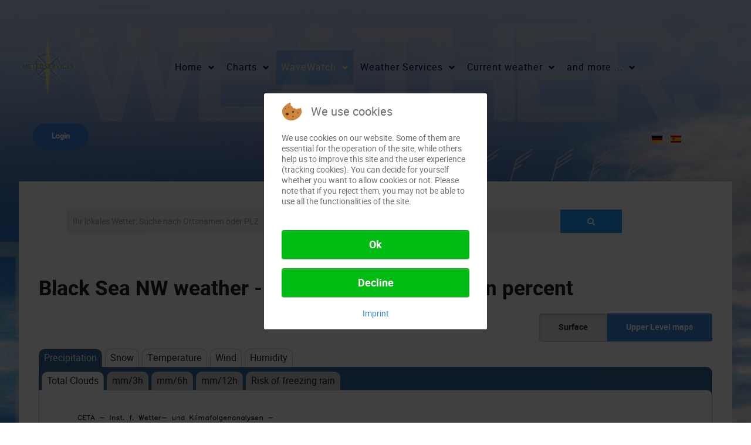

--- FILE ---
content_type: text/html; charset=utf-8
request_url: https://meteo-services.com/en/marine-weather/black-sea/black-sea-northwest/black-sea-nw-weather.html
body_size: 20393
content:
                        <!DOCTYPE html>
<html lang="de-DE" dir="ltr">
        
<head>
<script type="text/javascript">  (function(){ function blockCookies(disableCookies, disableLocal, disableSession){ if(disableCookies == 1){ if(!document.__defineGetter__){ Object.defineProperty(document, 'cookie',{ get: function(){ return ''; }, set: function(){ return true;} }); }else{ var oldSetter = document.__lookupSetter__('cookie'); if(oldSetter) { Object.defineProperty(document, 'cookie', { get: function(){ return ''; }, set: function(v){ if(v.match(/reDimCookieHint\=/) || v.match(/804e6b30bcf5e040f02d3549888edd65\=/)) { oldSetter.call(document, v); } return true; } }); } } var cookies = document.cookie.split(';'); for (var i = 0; i < cookies.length; i++) { var cookie = cookies[i]; var pos = cookie.indexOf('='); var name = ''; if(pos > -1){ name = cookie.substr(0, pos); }else{ name = cookie; } if(name.match(/reDimCookieHint/)) { document.cookie = name + '=; expires=Thu, 01 Jan 1970 00:00:00 GMT'; } } } if(disableLocal == 1){ window.localStorage.clear(); window.localStorage.__proto__ = Object.create(window.Storage.prototype); window.localStorage.__proto__.setItem = function(){ return undefined; }; } if(disableSession == 1){ window.sessionStorage.clear(); window.sessionStorage.__proto__ = Object.create(window.Storage.prototype); window.sessionStorage.__proto__.setItem = function(){ return undefined; }; } } blockCookies(1,1,1); }()); </script>


    
            <meta name="viewport" content="width=device-width, initial-scale=1.0">
        <meta http-equiv="X-UA-Compatible" content="IE=edge" />
        

                <link rel="icon" type="image/x-icon" href="/images/weather365.ico" />
        
                <link rel="apple-touch-icon" sizes="180x180" href="/images/Logosvariations/logo_stamp140x140.png">
        <link rel="icon" sizes="192x192" href="/images/Logosvariations/logo_stamp140x140.png">
            
         <meta charset="utf-8" />
	<base href="https://meteo-services.com/en/marine-weather/black-sea/black-sea-northwest/black-sea-nw-weather.html" />
	<meta name="keywords" content="Meteo Services, Wetterbericht, Klimafolgen, Klimaanalyse, Messwerte, Wetterstationen, Wettervorhersagen, Seewetter, Agrarwetter, Wettermessnetz" />
	<meta name="rights" content="All rights by Inst. f. Wetter- und Klimafolgenanalyse by s.t.o.r.k. Media GmbH and partners" />
	<meta name="description" content="Meteo-Services - Institut für Wetter- und Klimafolgenanalysen - Wetterstationen, Wettermessnetz, Wettervorhersagen, Wetterberichte und Klimaberichte" />
	<meta name="generator" content="Joomla! - Open Source Content Management" />
	<title>Black Sea NW weather</title>
	<link href="https://www.weather365.net/en/marine-weather/black-sea/black-sea-northwest/black-sea-nw-weather.html" rel="canonical" />
	<link href="/favicon.ico" rel="shortcut icon" type="image/vnd.microsoft.icon" />
	<link href="/media/com_hikashop/css/hikashop.css?v=445" rel="stylesheet" />
	<link href="/media/com_hikashop/css/frontend_default.css?t=1640100115" rel="stylesheet" />
	<link href="/media/com_hikashop/css/font-awesome.css?v=5.2.0" rel="stylesheet" />
	<link href="/media/com_wxmap/css/site.wxmap.css" rel="stylesheet" />
	<link href="/plugins/system/rokbox/assets/styles/rokbox.css" rel="stylesheet" />
	<link href="/media/mod_languages/css/template.css?be6486ca9a9666b88c8e830795c43a47" rel="stylesheet" />
	<link href="/media/gantry5/assets/css/lightcase.css" rel="stylesheet" />
	<link href="/media/gantry5/engines/nucleus/css-compiled/nucleus.css" rel="stylesheet" />
	<link href="/templates/rt_fluent/custom/css-compiled/fluent_45.css" rel="stylesheet" />
	<link href="/media/gantry5/assets/css/bootstrap-gantry.css" rel="stylesheet" />
	<link href="/media/gantry5/engines/nucleus/css-compiled/joomla.css" rel="stylesheet" />
	<link href="/media/jui/css/icomoon.css" rel="stylesheet" />
	<link href="/media/gantry5/assets/css/font-awesome.min.css" rel="stylesheet" />
	<link href="/templates/rt_fluent/custom/css-compiled/fluent-joomla_45.css" rel="stylesheet" />
	<link href="/templates/rt_fluent/custom/css-compiled/custom_45.css" rel="stylesheet" />
	<link href="/templates/rt_fluent/css/animate.css" rel="stylesheet" />
	<link href="/plugins/system/cookiehint/css/redimstyle.css?be6486ca9a9666b88c8e830795c43a47" rel="stylesheet" />
	<style>
#redim-cookiehint-modal {position: fixed; top: 0; bottom: 0; left: 0; right: 0; z-index: 99998; display: flex; justify-content : center; align-items : center;}
	</style>
	<script type="application/json" class="joomla-script-options new">{"csrf.token":"bcf56a0cd998252312e58355a8520c81","system.paths":{"root":"","base":""},"system.keepalive":{"interval":300000,"uri":"\/en\/component\/ajax\/?format=json"}}</script>
	<script src="/media/jui/js/jquery.min.js?be6486ca9a9666b88c8e830795c43a47"></script>
	<script src="/media/jui/js/jquery-noconflict.js?be6486ca9a9666b88c8e830795c43a47"></script>
	<script src="/media/jui/js/jquery.ui.core.min.js?be6486ca9a9666b88c8e830795c43a47"></script>
	<script src="/media/com_hikashop/js/hikashop.js?v=445"></script>
	<script src="/media/system/js/mootools-core.js?be6486ca9a9666b88c8e830795c43a47"></script>
	<script src="/media/system/js/core.js?be6486ca9a9666b88c8e830795c43a47"></script>
	<script src="/media/jui/js/jquery-migrate.min.js?be6486ca9a9666b88c8e830795c43a47"></script>
	<script src="/media/com_wxmap/js/jquery-ui-slider.js"></script>
	<script src="/media/com_wxmap/js/wxmap.js"></script>
	<script src="/media/system/js/mootools-more.js?be6486ca9a9666b88c8e830795c43a47"></script>
	<script src="/plugins/system/rokbox/assets/js/rokbox.js"></script>
	<!--[if lt IE 9]><script src="/media/system/js/polyfill.event.js?be6486ca9a9666b88c8e830795c43a47"></script><![endif]-->
	<script src="/media/system/js/keepalive.js?be6486ca9a9666b88c8e830795c43a47"></script>
	<script src="/media/jui/js/bootstrap.min.js?be6486ca9a9666b88c8e830795c43a47"></script>
	<script>
window.addEvent("domready", function() {WX365.routing={};WX365.routing.area="Black Sea NW weather";WX365.routing.maps={"0012":["clouds","Total Clouds coverage in percent"],"0005":["precipitation-3","three-hour Precipitation"],"0024":["precipitation-6h","six-hour Precipitation"],"0025":["precipitation-12h","twelve-hour Precipitation"],"0006":["risk-freezing-rain","Risk of freezing rain"],"0013":["cm-snow-3hourly","Snow 3hourly [cm]"],"0026":["snow-6hourly-cm","snow 6hourly [cm]"],"0027":["snow-12hourly-cm","snow 12hourly [cm]"],"0023":["snow-height","Snow height [cm]"],"0007":["probability-of-snow","Probability of snowfall"],"0031":["temperature","Temperature"],"0010":["apparent-temperature","apparent temperature"],"0019":["soil-temperature","Soil Temperature"],"0011":["water-temperature","Watertemperature"],"0001":["Wind-in-10m-height","Wind in 10m height"],"0004":["gusts","Gusts"],"0014":["pressure-wind","Pressure and Wind"],"0020":["relative-humidity","Rel. Humidity"],"0032":["dewpoint","Dewpoint"],"0018":["soil-wetness","Soil wetness"],"0030":["850hpa-wind-height","850hpa Wind and height"],"0009":["850hpa-temperature-height","850hpa temperature and geop. height"],"0021":["700hpa-rel-humidity-geop-height","700hpa rel. humidity and geop. height"],"0022":["700hpa-wind-geop-height","700hpa Wind and geop. height"],"0002":["500hpa-temperature-geop-height","500hpa Temperature and geop. height"],"0003":["1000-500-layer-thickness","1000\/500 layer thickness"],"0028":["500hpa-wind-geop-height","500hpa Wind and geop. height"],"0029":["300hpa-wind-geop-height","300hpa Wind and geop. height"],"0015":["4lftx-index","Best 4LFTX"],"0016":["cape-index","Cape"],"0017":["Zero-degree-of-boundary","Zero-degree of boundary "]};WX365.routing.stepName="Step %d";WX365.routing.stepPrefix="step";WX365.routing.mapGroup="surface";WX365.days = ['Sunday', 'Monday', 'Tuesday', 'Wednesday', 'Thursday', 'Friday', 'Saturday'];
WX365.daysShort = ['Sun', 'Mon', 'Tue', 'Wed', 'Thu', 'Fri', 'Sat'];chart = new WX365.map("/en/marine-weather/black-sea/black-sea-northwest/black-sea-nw-weather", {"runStamp":1769450400,"step":0,"stepShift":0,"jump":3,"maxSteps":56,"lastStepStamp":1770055200,"map":"0012","lat1":null,"lat2":null,"lon1":null,"lon2":null}, {maxStep:16});});if (typeof RokBoxSettings == 'undefined') RokBoxSettings = {pc: '100'};jQuery(function($){ initTooltips(); $("body").on("subform-row-add", initTooltips); function initTooltips (event, container) { container = container || document;$(container).find(".hasTooltip").tooltip({"html": true,"container": "body"});} });(function() {  if (typeof gtag !== 'undefined') {       gtag('consent', 'denied', {         'ad_storage': 'denied',         'ad_user_data': 'denied',         'ad_personalization': 'denied',         'functionality_storage': 'denied',         'personalization_storage': 'denied',         'security_storage': 'denied',         'analytics_storage': 'denied'       });     } })();
	</script>

    
                
</head>

    <body class="gantry site com_wxmap view-wxmap no-layout no-task dir-ltr itemid-2827 outline-45 g-offcanvas-left g-default g-style-preset1">
        
                    

        <div id="g-offcanvas"  data-g-offcanvas-swipe="0" data-g-offcanvas-css3="1">
                        <div class="g-grid">                        

        <div class="g-block size-100">
             <div id="mobile-menu-7951-particle" class="g-content g-particle">            <div id="g-mobilemenu-container" data-g-menu-breakpoint="51rem"></div>
            </div>
        </div>
            </div>
    </div>
        <div id="g-page-surround">
            <div class="g-offcanvas-hide g-offcanvas-toggle" role="navigation" data-offcanvas-toggle aria-controls="g-offcanvas" aria-expanded="false"><i class="fa fa-fw fa-bars"></i></div>                        

                                            
        <div class="g-container">        <section id="g-top" class="g-default-top section-horizontal-paddings">
                                        <div class="g-grid">                        

        <div class="g-block size-100">
             <div class="g-system-messages">
                                            <div id="system-message-container">
    </div>

            
    </div>
        </div>
            </div>
            
    </section></div>
                                    
                                
    
    
            <div class="g-container">    <section id="g-container-top" class="g-wrapper">
                            <div class="g-grid">                        

        <div class="g-block size-100 equal-height">
             <section id="g-navigation" class="g-fluid-navigation fp-navigation">
                                        <div class="g-grid">                        

        <div class="g-block size-13 nomarginall nopaddingall">
             <div id="logo-5992-particle" class="g-content g-particle">            <a href="/" target="_self" title="WEATHER365 - Home" rel="home" class="g-logo">
                        <img src="/images/weather365-logo-new.png" alt="WEATHER365 - Home" />
            </a>
            </div>
        </div>
                    

        <div class="g-block size-87 align-left nopaddingtop nopaddingbottom">
             <div id="menu-2350-particle" class="g-content g-particle">            <nav class="g-main-nav" data-g-hover-expand="true">
        <ul class="g-toplevel">
                                                                                                                
        
                
        
                
        
        <li class="g-menu-item g-menu-item-type-component g-menu-item-1688 g-parent g-standard g-menu-item-link-parent ">
                            <a class="g-menu-item-container" href="/en/">
                                                                <span class="g-menu-item-content">
                                    <span class="g-menu-item-title">Home</span>
            
                    </span>
                    <span class="g-menu-parent-indicator" data-g-menuparent=""></span>                            </a>
                                                                            <ul class="g-dropdown g-inactive g-fade-in-up g-dropdown-right">
            <li class="g-dropdown-column">
                        <div class="g-grid">
                        <div class="g-block size-100">
            <ul class="g-sublevel">
                <li class="g-level-1 g-go-back">
                    <a class="g-menu-item-container" href="#" data-g-menuparent=""><span>Back</span></a>
                </li>
                                                                                                                    
        
                
        
                
        
        <li class="g-menu-item g-menu-item-type-component g-menu-item-2602  ">
                            <a class="g-menu-item-container" href="/en/weather-forecast-and-weather-charts/login.html">
                                                                <span class="g-menu-item-content">
                                    <span class="g-menu-item-title">Member Login</span>
            
                    </span>
                                                </a>
                                </li>
    
                                                                                                
        
                
        
                
        
        <li class="g-menu-item g-menu-item-type-component g-menu-item-3899  ">
                            <a class="g-menu-item-container" href="/en/weather-forecast-and-weather-charts/sitemap.html">
                                                                <span class="g-menu-item-content">
                                    <span class="g-menu-item-title">Sitemap </span>
            
                    </span>
                                                </a>
                                </li>
    
    
            </ul>
        </div>
            </div>

            </li>
        </ul>
            </li>
    
                                                                                                
        
                
        
                
        
        <li class="g-menu-item g-menu-item-type-component g-menu-item-1693 g-parent g-standard g-menu-item-link-parent ">
                            <a class="g-menu-item-container" href="/en/weather-charts.html">
                                                                <span class="g-menu-item-content">
                                    <span class="g-menu-item-title">Charts</span>
            
                    </span>
                    <span class="g-menu-parent-indicator" data-g-menuparent=""></span>                            </a>
                                                                            <ul class="g-dropdown g-inactive g-fade-in-up g-dropdown-right">
            <li class="g-dropdown-column">
                        <div class="g-grid">
                        <div class="g-block size-100">
            <ul class="g-sublevel">
                <li class="g-level-1 g-go-back">
                    <a class="g-menu-item-container" href="#" data-g-menuparent=""><span>Back</span></a>
                </li>
                                                                                                                    
        
                
        
                
        
        <li class="g-menu-item g-menu-item-type-component g-menu-item-1695 g-parent g-menu-item-link-parent ">
                            <a class="g-menu-item-container" href="/en/weather-charts/weather-europe.html">
                                                                <span class="g-menu-item-content">
                                    <span class="g-menu-item-title">Europe</span>
            
                    </span>
                    <span class="g-menu-parent-indicator" data-g-menuparent=""></span>                            </a>
                                                                            <ul class="g-dropdown g-inactive g-fade-in-up g-dropdown-right">
            <li class="g-dropdown-column">
                        <div class="g-grid">
                        <div class="g-block size-100">
            <ul class="g-sublevel">
                <li class="g-level-2 g-go-back">
                    <a class="g-menu-item-container" href="#" data-g-menuparent=""><span>Back</span></a>
                </li>
                                                                                                                    
        
                
        
                
        
        <li class="g-menu-item g-menu-item-type-component g-menu-item-1696 g-parent g-menu-item-link-parent ">
                            <a class="g-menu-item-container" href="/en/weather-charts/weather-europe/central-europe.html">
                                                                <span class="g-menu-item-content">
                                    <span class="g-menu-item-title">Central Europe</span>
            
                    </span>
                    <span class="g-menu-parent-indicator" data-g-menuparent=""></span>                            </a>
                                                                            <ul class="g-dropdown g-inactive g-fade-in-up g-dropdown-right">
            <li class="g-dropdown-column">
                        <div class="g-grid">
                        <div class="g-block size-100">
            <ul class="g-sublevel">
                <li class="g-level-3 g-go-back">
                    <a class="g-menu-item-container" href="#" data-g-menuparent=""><span>Back</span></a>
                </li>
                                                                                                                    
        
                
        
                
        
        <li class="g-menu-item g-menu-item-type-component g-menu-item-1697 g-parent g-menu-item-link-parent ">
                            <a class="g-menu-item-container" href="/en/weather-charts/weather-europe/central-europe/germany.html">
                                                                <span class="g-menu-item-content">
                                    <span class="g-menu-item-title">Germany</span>
            
                    </span>
                    <span class="g-menu-parent-indicator" data-g-menuparent=""></span>                            </a>
                                                                            <ul class="g-dropdown g-inactive g-fade-in-up g-dropdown-right">
            <li class="g-dropdown-column">
                        <div class="g-grid">
                        <div class="g-block size-100">
            <ul class="g-sublevel">
                <li class="g-level-4 g-go-back">
                    <a class="g-menu-item-container" href="#" data-g-menuparent=""><span>Back</span></a>
                </li>
                                                                                                                    
        
                
        
                
        
        <li class="g-menu-item g-menu-item-type-component g-menu-item-2662  ">
                            <a class="g-menu-item-container" href="/en/weather-charts/weather-europe/central-europe/germany/germany-north.html">
                                                                <span class="g-menu-item-content">
                                    <span class="g-menu-item-title">Germany North</span>
            
                    </span>
                                                </a>
                                </li>
    
                                                                                                
        
                
        
                
        
        <li class="g-menu-item g-menu-item-type-component g-menu-item-2663  ">
                            <a class="g-menu-item-container" href="/en/weather-charts/weather-europe/central-europe/germany/germany-south.html">
                                                                <span class="g-menu-item-content">
                                    <span class="g-menu-item-title">Germany South</span>
            
                    </span>
                                                </a>
                                </li>
    
    
            </ul>
        </div>
            </div>

            </li>
        </ul>
            </li>
    
                                                                                                
        
                
        
                
        
        <li class="g-menu-item g-menu-item-type-component g-menu-item-1698  ">
                            <a class="g-menu-item-container" href="/en/weather-charts/weather-europe/central-europe/austria.html">
                                                                <span class="g-menu-item-content">
                                    <span class="g-menu-item-title">Austria</span>
            
                    </span>
                                                </a>
                                </li>
    
                                                                                                
        
                
        
                
        
        <li class="g-menu-item g-menu-item-type-component g-menu-item-1699  ">
                            <a class="g-menu-item-container" href="/en/weather-charts/weather-europe/central-europe/switzerland.html">
                                                                <span class="g-menu-item-content">
                                    <span class="g-menu-item-title">Switzerland</span>
            
                    </span>
                                                </a>
                                </li>
    
                                                                                                
        
                
        
                
        
        <li class="g-menu-item g-menu-item-type-component g-menu-item-1700  ">
                            <a class="g-menu-item-container" href="/en/weather-charts/weather-europe/central-europe/alps.html">
                                                                <span class="g-menu-item-content">
                                    <span class="g-menu-item-title">Alps</span>
            
                    </span>
                                                </a>
                                </li>
    
                                                                                                
        
                
        
                
        
        <li class="g-menu-item g-menu-item-type-component g-menu-item-1701  ">
                            <a class="g-menu-item-container" href="/en/weather-charts/weather-europe/central-europe/france.html">
                                                                <span class="g-menu-item-content">
                                    <span class="g-menu-item-title">France</span>
            
                    </span>
                                                </a>
                                </li>
    
                                                                                                
        
                
        
                
        
        <li class="g-menu-item g-menu-item-type-component g-menu-item-1702  ">
                            <a class="g-menu-item-container" href="/en/weather-charts/weather-europe/central-europe/benelux.html">
                                                                <span class="g-menu-item-content">
                                    <span class="g-menu-item-title">BeNeLux</span>
            
                    </span>
                                                </a>
                                </li>
    
    
            </ul>
        </div>
            </div>

            </li>
        </ul>
            </li>
    
                                                                                                
        
                
        
                
        
        <li class="g-menu-item g-menu-item-type-component g-menu-item-1703 g-parent g-menu-item-link-parent ">
                            <a class="g-menu-item-container" href="/en/weather-charts/weather-europe/northern-europe.html">
                                                                <span class="g-menu-item-content">
                                    <span class="g-menu-item-title">Northern Europe</span>
            
                    </span>
                    <span class="g-menu-parent-indicator" data-g-menuparent=""></span>                            </a>
                                                                            <ul class="g-dropdown g-inactive g-fade-in-up g-dropdown-right">
            <li class="g-dropdown-column">
                        <div class="g-grid">
                        <div class="g-block size-100">
            <ul class="g-sublevel">
                <li class="g-level-3 g-go-back">
                    <a class="g-menu-item-container" href="#" data-g-menuparent=""><span>Back</span></a>
                </li>
                                                                                                                    
        
                
        
                
        
        <li class="g-menu-item g-menu-item-type-component g-menu-item-1704  ">
                            <a class="g-menu-item-container" href="/en/weather-charts/weather-europe/northern-europe/england.html">
                                                                <span class="g-menu-item-content">
                                    <span class="g-menu-item-title">England</span>
            
                    </span>
                                                </a>
                                </li>
    
                                                                                                
        
                
        
                
        
        <li class="g-menu-item g-menu-item-type-component g-menu-item-1705  ">
                            <a class="g-menu-item-container" href="/en/weather-charts/weather-europe/northern-europe/scotland.html">
                                                                <span class="g-menu-item-content">
                                    <span class="g-menu-item-title">Scotland</span>
            
                    </span>
                                                </a>
                                </li>
    
                                                                                                
        
                
        
                
        
        <li class="g-menu-item g-menu-item-type-component g-menu-item-1706  ">
                            <a class="g-menu-item-container" href="/en/weather-charts/weather-europe/northern-europe/ireland.html">
                                                                <span class="g-menu-item-content">
                                    <span class="g-menu-item-title">Ireland </span>
            
                    </span>
                                                </a>
                                </li>
    
                                                                                                
        
                
        
                
        
        <li class="g-menu-item g-menu-item-type-component g-menu-item-1707  ">
                            <a class="g-menu-item-container" href="/en/weather-charts/weather-europe/northern-europe/denmark.html">
                                                                <span class="g-menu-item-content">
                                    <span class="g-menu-item-title">Denmark</span>
            
                    </span>
                                                </a>
                                </li>
    
                                                                                                
        
                
        
                
        
        <li class="g-menu-item g-menu-item-type-component g-menu-item-1708  ">
                            <a class="g-menu-item-container" href="/en/weather-charts/weather-europe/northern-europe/sweden.html">
                                                                <span class="g-menu-item-content">
                                    <span class="g-menu-item-title">Sweden</span>
            
                    </span>
                                                </a>
                                </li>
    
                                                                                                
        
                
        
                
        
        <li class="g-menu-item g-menu-item-type-component g-menu-item-1709  ">
                            <a class="g-menu-item-container" href="/en/weather-charts/weather-europe/northern-europe/norway.html">
                                                                <span class="g-menu-item-content">
                                    <span class="g-menu-item-title">Norway</span>
            
                    </span>
                                                </a>
                                </li>
    
                                                                                                
        
                
        
                
        
        <li class="g-menu-item g-menu-item-type-component g-menu-item-1710  ">
                            <a class="g-menu-item-container" href="/en/weather-charts/weather-europe/northern-europe/finland.html">
                                                                <span class="g-menu-item-content">
                                    <span class="g-menu-item-title">Finland</span>
            
                    </span>
                                                </a>
                                </li>
    
                                                                                                
        
                
        
                
        
        <li class="g-menu-item g-menu-item-type-component g-menu-item-1711  ">
                            <a class="g-menu-item-container" href="/en/weather-charts/weather-europe/northern-europe/iceland.html">
                                                                <span class="g-menu-item-content">
                                    <span class="g-menu-item-title">Iceland</span>
            
                    </span>
                                                </a>
                                </li>
    
    
            </ul>
        </div>
            </div>

            </li>
        </ul>
            </li>
    
                                                                                                
        
                
        
                
        
        <li class="g-menu-item g-menu-item-type-component g-menu-item-1712 g-parent g-menu-item-link-parent ">
                            <a class="g-menu-item-container" href="/en/weather-charts/weather-europe/eastern-europe.html">
                                                                <span class="g-menu-item-content">
                                    <span class="g-menu-item-title">Eastern Europe</span>
            
                    </span>
                    <span class="g-menu-parent-indicator" data-g-menuparent=""></span>                            </a>
                                                                            <ul class="g-dropdown g-inactive g-fade-in-up g-dropdown-right">
            <li class="g-dropdown-column">
                        <div class="g-grid">
                        <div class="g-block size-100">
            <ul class="g-sublevel">
                <li class="g-level-3 g-go-back">
                    <a class="g-menu-item-container" href="#" data-g-menuparent=""><span>Back</span></a>
                </li>
                                                                                                                    
        
                
        
                
        
        <li class="g-menu-item g-menu-item-type-component g-menu-item-1713  ">
                            <a class="g-menu-item-container" href="/en/weather-charts/weather-europe/eastern-europe/poland.html">
                                                                <span class="g-menu-item-content">
                                    <span class="g-menu-item-title">Poland</span>
            
                    </span>
                                                </a>
                                </li>
    
                                                                                                
        
                
        
                
        
        <li class="g-menu-item g-menu-item-type-component g-menu-item-1714  ">
                            <a class="g-menu-item-container" href="/en/weather-charts/weather-europe/eastern-europe/czech-republic.html">
                                                                <span class="g-menu-item-content">
                                    <span class="g-menu-item-title">Czech Republic</span>
            
                    </span>
                                                </a>
                                </li>
    
                                                                                                
        
                
        
                
        
        <li class="g-menu-item g-menu-item-type-component g-menu-item-1715  ">
                            <a class="g-menu-item-container" href="/en/weather-charts/weather-europe/eastern-europe/slovakia.html">
                                                                <span class="g-menu-item-content">
                                    <span class="g-menu-item-title">Slovakia </span>
            
                    </span>
                                                </a>
                                </li>
    
                                                                                                
        
                
        
                
        
        <li class="g-menu-item g-menu-item-type-component g-menu-item-1716  ">
                            <a class="g-menu-item-container" href="/en/weather-charts/weather-europe/eastern-europe/hungary.html">
                                                                <span class="g-menu-item-content">
                                    <span class="g-menu-item-title">Hungary</span>
            
                    </span>
                                                </a>
                                </li>
    
                                                                                                
        
                
        
                
        
        <li class="g-menu-item g-menu-item-type-component g-menu-item-1717  ">
                            <a class="g-menu-item-container" href="/en/weather-charts/weather-europe/eastern-europe/bulgaria.html">
                                                                <span class="g-menu-item-content">
                                    <span class="g-menu-item-title">Bulgaria</span>
            
                    </span>
                                                </a>
                                </li>
    
                                                                                                
        
                
        
                
        
        <li class="g-menu-item g-menu-item-type-component g-menu-item-1718  ">
                            <a class="g-menu-item-container" href="/en/weather-charts/weather-europe/eastern-europe/romania.html">
                                                                <span class="g-menu-item-content">
                                    <span class="g-menu-item-title">Romania</span>
            
                    </span>
                                                </a>
                                </li>
    
                                                                                                
        
                
        
                
        
        <li class="g-menu-item g-menu-item-type-component g-menu-item-1719  ">
                            <a class="g-menu-item-container" href="/en/weather-charts/weather-europe/eastern-europe/moldova.html">
                                                                <span class="g-menu-item-content">
                                    <span class="g-menu-item-title">Moldova</span>
            
                    </span>
                                                </a>
                                </li>
    
                                                                                                
        
                
        
                
        
        <li class="g-menu-item g-menu-item-type-component g-menu-item-1720  ">
                            <a class="g-menu-item-container" href="/en/weather-charts/weather-europe/eastern-europe/estonia.html">
                                                                <span class="g-menu-item-content">
                                    <span class="g-menu-item-title">Estonia</span>
            
                    </span>
                                                </a>
                                </li>
    
                                                                                                
        
                
        
                
        
        <li class="g-menu-item g-menu-item-type-component g-menu-item-1721  ">
                            <a class="g-menu-item-container" href="/en/weather-charts/weather-europe/eastern-europe/latvia.html">
                                                                <span class="g-menu-item-content">
                                    <span class="g-menu-item-title">Latvia</span>
            
                    </span>
                                                </a>
                                </li>
    
                                                                                                
        
                
        
                
        
        <li class="g-menu-item g-menu-item-type-component g-menu-item-1722  ">
                            <a class="g-menu-item-container" href="/en/weather-charts/weather-europe/eastern-europe/lithuania.html">
                                                                <span class="g-menu-item-content">
                                    <span class="g-menu-item-title">Lithuania</span>
            
                    </span>
                                                </a>
                                </li>
    
                                                                                                
        
                
        
                
        
        <li class="g-menu-item g-menu-item-type-component g-menu-item-1723  ">
                            <a class="g-menu-item-container" href="/en/weather-charts/weather-europe/eastern-europe/ukraine.html">
                                                                <span class="g-menu-item-content">
                                    <span class="g-menu-item-title">Ukraine </span>
            
                    </span>
                                                </a>
                                </li>
    
                                                                                                
        
                
        
                
        
        <li class="g-menu-item g-menu-item-type-component g-menu-item-1724  ">
                            <a class="g-menu-item-container" href="/en/weather-charts/weather-europe/eastern-europe/belarus.html">
                                                                <span class="g-menu-item-content">
                                    <span class="g-menu-item-title">Belarus</span>
            
                    </span>
                                                </a>
                                </li>
    
    
            </ul>
        </div>
            </div>

            </li>
        </ul>
            </li>
    
                                                                                                
        
                
        
                
        
        <li class="g-menu-item g-menu-item-type-component g-menu-item-1725 g-parent g-menu-item-link-parent ">
                            <a class="g-menu-item-container" href="/en/weather-charts/weather-europe/southern-europe.html">
                                                                <span class="g-menu-item-content">
                                    <span class="g-menu-item-title">Southern Europe</span>
            
                    </span>
                    <span class="g-menu-parent-indicator" data-g-menuparent=""></span>                            </a>
                                                                            <ul class="g-dropdown g-inactive g-fade-in-up g-dropdown-right">
            <li class="g-dropdown-column">
                        <div class="g-grid">
                        <div class="g-block size-100">
            <ul class="g-sublevel">
                <li class="g-level-3 g-go-back">
                    <a class="g-menu-item-container" href="#" data-g-menuparent=""><span>Back</span></a>
                </li>
                                                                                                                    
        
                
        
                
        
        <li class="g-menu-item g-menu-item-type-component g-menu-item-1726 g-parent g-menu-item-link-parent ">
                            <a class="g-menu-item-container" href="/en/weather-charts/weather-europe/southern-europe/italy.html">
                                                                <span class="g-menu-item-content">
                                    <span class="g-menu-item-title">Italy</span>
            
                    </span>
                    <span class="g-menu-parent-indicator" data-g-menuparent=""></span>                            </a>
                                                                            <ul class="g-dropdown g-inactive g-fade-in-up g-dropdown-right">
            <li class="g-dropdown-column">
                        <div class="g-grid">
                        <div class="g-block size-100">
            <ul class="g-sublevel">
                <li class="g-level-4 g-go-back">
                    <a class="g-menu-item-container" href="#" data-g-menuparent=""><span>Back</span></a>
                </li>
                                                                                                                    
        
                
        
                
        
        <li class="g-menu-item g-menu-item-type-component g-menu-item-2635  ">
                            <a class="g-menu-item-container" href="/en/weather-charts/weather-europe/southern-europe/italy/italy-north.html">
                                                                <span class="g-menu-item-content">
                                    <span class="g-menu-item-title">Italy North</span>
            
                    </span>
                                                </a>
                                </li>
    
                                                                                                
        
                
        
                
        
        <li class="g-menu-item g-menu-item-type-component g-menu-item-2665  ">
                            <a class="g-menu-item-container" href="/en/weather-charts/weather-europe/southern-europe/italy/toskana.html">
                                                                <span class="g-menu-item-content">
                                    <span class="g-menu-item-title">Toskana</span>
            
                    </span>
                                                </a>
                                </li>
    
                                                                                                
        
                
        
                
        
        <li class="g-menu-item g-menu-item-type-component g-menu-item-3251  ">
                            <a class="g-menu-item-container" href="/en/weather-charts/weather-europe/southern-europe/italy/central-italy.html">
                                                                <span class="g-menu-item-content">
                                    <span class="g-menu-item-title">Central Italy</span>
            
                    </span>
                                                </a>
                                </li>
    
                                                                                                
        
                
        
                
        
        <li class="g-menu-item g-menu-item-type-component g-menu-item-3252  ">
                            <a class="g-menu-item-container" href="/en/weather-charts/weather-europe/southern-europe/italy/southern-italy.html">
                                                                <span class="g-menu-item-content">
                                    <span class="g-menu-item-title">Southern Italy</span>
            
                    </span>
                                                </a>
                                </li>
    
    
            </ul>
        </div>
            </div>

            </li>
        </ul>
            </li>
    
                                                                                                
        
                
        
                
        
        <li class="g-menu-item g-menu-item-type-component g-menu-item-1727  ">
                            <a class="g-menu-item-container" href="/en/weather-charts/weather-europe/southern-europe/spain-portugal.html">
                                                                <span class="g-menu-item-content">
                                    <span class="g-menu-item-title">Spain/Portugal</span>
            
                    </span>
                                                </a>
                                </li>
    
                                                                                                
        
                
        
                
        
        <li class="g-menu-item g-menu-item-type-component g-menu-item-1728  ">
                            <a class="g-menu-item-container" href="/en/weather-charts/weather-europe/southern-europe/greece.html">
                                                                <span class="g-menu-item-content">
                                    <span class="g-menu-item-title">Greece</span>
            
                    </span>
                                                </a>
                                </li>
    
                                                                                                
        
                
        
                
        
        <li class="g-menu-item g-menu-item-type-component g-menu-item-1729  ">
                            <a class="g-menu-item-container" href="/en/weather-charts/weather-europe/southern-europe/turkey.html">
                                                                <span class="g-menu-item-content">
                                    <span class="g-menu-item-title">Turkey</span>
            
                    </span>
                                                </a>
                                </li>
    
                                                                                                
        
                
        
                
        
        <li class="g-menu-item g-menu-item-type-component g-menu-item-1730  ">
                            <a class="g-menu-item-container" href="/en/weather-charts/weather-europe/southern-europe/balkan.html">
                                                                <span class="g-menu-item-content">
                                    <span class="g-menu-item-title">Balkan</span>
            
                    </span>
                                                </a>
                                </li>
    
    
            </ul>
        </div>
            </div>

            </li>
        </ul>
            </li>
    
    
            </ul>
        </div>
            </div>

            </li>
        </ul>
            </li>
    
                                                                                                
        
                
        
                
        
        <li class="g-menu-item g-menu-item-type-component g-menu-item-1731 g-parent g-menu-item-link-parent ">
                            <a class="g-menu-item-container" href="/en/weather-charts/weather-america.html">
                                                                <span class="g-menu-item-content">
                                    <span class="g-menu-item-title">America</span>
            
                    </span>
                    <span class="g-menu-parent-indicator" data-g-menuparent=""></span>                            </a>
                                                                            <ul class="g-dropdown g-inactive g-fade-in-up g-dropdown-right">
            <li class="g-dropdown-column">
                        <div class="g-grid">
                        <div class="g-block size-100">
            <ul class="g-sublevel">
                <li class="g-level-2 g-go-back">
                    <a class="g-menu-item-container" href="#" data-g-menuparent=""><span>Back</span></a>
                </li>
                                                                                                                    
        
                
        
                
        
        <li class="g-menu-item g-menu-item-type-component g-menu-item-1732 g-parent g-menu-item-link-parent ">
                            <a class="g-menu-item-container" href="/en/weather-charts/weather-america/north-america-weather.html">
                                                                <span class="g-menu-item-content">
                                    <span class="g-menu-item-title">North America</span>
            
                    </span>
                    <span class="g-menu-parent-indicator" data-g-menuparent=""></span>                            </a>
                                                                            <ul class="g-dropdown g-inactive g-fade-in-up g-dropdown-right">
            <li class="g-dropdown-column">
                        <div class="g-grid">
                        <div class="g-block size-100">
            <ul class="g-sublevel">
                <li class="g-level-3 g-go-back">
                    <a class="g-menu-item-container" href="#" data-g-menuparent=""><span>Back</span></a>
                </li>
                                                                                                                    
        
                
        
                
        
        <li class="g-menu-item g-menu-item-type-component g-menu-item-1733  ">
                            <a class="g-menu-item-container" href="/en/weather-charts/weather-america/north-america-weather/vancouver.html">
                                                                <span class="g-menu-item-content">
                                    <span class="g-menu-item-title">Vancouver BC</span>
            
                    </span>
                                                </a>
                                </li>
    
                                                                                                
        
                
        
                
        
        <li class="g-menu-item g-menu-item-type-component g-menu-item-2848  ">
                            <a class="g-menu-item-container" href="/en/weather-charts/weather-america/north-america-weather/arizona-weather.html">
                                                                <span class="g-menu-item-content">
                                    <span class="g-menu-item-title">Arizona</span>
            
                    </span>
                                                </a>
                                </li>
    
                                                                                                
        
                
        
                
        
        <li class="g-menu-item g-menu-item-type-component g-menu-item-1734  ">
                            <a class="g-menu-item-container" href="/en/weather-charts/weather-america/north-america-weather/florida-weather.html">
                                                                <span class="g-menu-item-content">
                                    <span class="g-menu-item-title">Florida</span>
            
                    </span>
                                                </a>
                                </li>
    
                                                                                                
        
                
        
                
        
        <li class="g-menu-item g-menu-item-type-component g-menu-item-2845  ">
                            <a class="g-menu-item-container" href="/en/weather-charts/weather-america/north-america-weather/washington-weather.html">
                                                                <span class="g-menu-item-content">
                                    <span class="g-menu-item-title">Washington</span>
            
                    </span>
                                                </a>
                                </li>
    
                                                                                                
        
                
        
                
        
        <li class="g-menu-item g-menu-item-type-component g-menu-item-1735  ">
                            <a class="g-menu-item-container" href="/en/weather-charts/weather-america/north-america-weather/hawaii.html">
                                                                <span class="g-menu-item-content">
                                    <span class="g-menu-item-title">Hawaii</span>
            
                    </span>
                                                </a>
                                </li>
    
                                                                                                
        
                
        
                
        
        <li class="g-menu-item g-menu-item-type-component g-menu-item-2846  ">
                            <a class="g-menu-item-container" href="/en/weather-charts/weather-america/north-america-weather/nevada-weather.html">
                                                                <span class="g-menu-item-content">
                                    <span class="g-menu-item-title">Nevada</span>
            
                    </span>
                                                </a>
                                </li>
    
                                                                                                
        
                
        
                
        
        <li class="g-menu-item g-menu-item-type-component g-menu-item-1736  ">
                            <a class="g-menu-item-container" href="/en/weather-charts/weather-america/north-america-weather/california-weather.html">
                                                                <span class="g-menu-item-content">
                                    <span class="g-menu-item-title">California</span>
            
                    </span>
                                                </a>
                                </li>
    
                                                                                                
        
                
        
                
        
        <li class="g-menu-item g-menu-item-type-component g-menu-item-2844  ">
                            <a class="g-menu-item-container" href="/en/weather-charts/weather-america/north-america-weather/oregon-weather.html">
                                                                <span class="g-menu-item-content">
                                    <span class="g-menu-item-title">Oregon</span>
            
                    </span>
                                                </a>
                                </li>
    
                                                                                                
        
                
        
                
        
        <li class="g-menu-item g-menu-item-type-component g-menu-item-2861  ">
                            <a class="g-menu-item-container" href="/en/weather-charts/weather-america/north-america-weather/texas-weather.html">
                                                                <span class="g-menu-item-content">
                                    <span class="g-menu-item-title">Texas </span>
            
                    </span>
                                                </a>
                                </li>
    
                                                                                                
        
                
        
                
        
        <li class="g-menu-item g-menu-item-type-component g-menu-item-2862  ">
                            <a class="g-menu-item-container" href="/en/weather-charts/weather-america/north-america-weather/idaho-weather.html">
                                                                <span class="g-menu-item-content">
                                    <span class="g-menu-item-title">Idaho</span>
            
                    </span>
                                                </a>
                                </li>
    
                                                                                                
        
                
        
                
        
        <li class="g-menu-item g-menu-item-type-component g-menu-item-2863  ">
                            <a class="g-menu-item-container" href="/en/weather-charts/weather-america/north-america-weather/utah-weather.html">
                                                                <span class="g-menu-item-content">
                                    <span class="g-menu-item-title">Utah</span>
            
                    </span>
                                                </a>
                                </li>
    
                                                                                                
        
                
        
                
        
        <li class="g-menu-item g-menu-item-type-component g-menu-item-2864  ">
                            <a class="g-menu-item-container" href="/en/weather-charts/weather-america/north-america-weather/new-mexico-weather.html">
                                                                <span class="g-menu-item-content">
                                    <span class="g-menu-item-title">New Mexico</span>
            
                    </span>
                                                </a>
                                </li>
    
    
            </ul>
        </div>
            </div>

            </li>
        </ul>
            </li>
    
                                                                                                
        
                
        
                
        
        <li class="g-menu-item g-menu-item-type-component g-menu-item-1737 g-parent g-menu-item-link-parent ">
                            <a class="g-menu-item-container" href="/en/weather-charts/weather-america/central-america.html">
                                                                <span class="g-menu-item-content">
                                    <span class="g-menu-item-title">Central America</span>
            
                    </span>
                    <span class="g-menu-parent-indicator" data-g-menuparent=""></span>                            </a>
                                                                            <ul class="g-dropdown g-inactive g-fade-in-up g-dropdown-right">
            <li class="g-dropdown-column">
                        <div class="g-grid">
                        <div class="g-block size-100">
            <ul class="g-sublevel">
                <li class="g-level-3 g-go-back">
                    <a class="g-menu-item-container" href="#" data-g-menuparent=""><span>Back</span></a>
                </li>
                                                                                                                    
        
                
        
                
        
        <li class="g-menu-item g-menu-item-type-component g-menu-item-3169  ">
                            <a class="g-menu-item-container" href="/en/weather-charts/weather-america/central-america/costa-rica.html">
                                                                <span class="g-menu-item-content">
                                    <span class="g-menu-item-title">Costa Rica</span>
            
                    </span>
                                                </a>
                                </li>
    
                                                                                                
        
                
        
                
        
        <li class="g-menu-item g-menu-item-type-component g-menu-item-1738  ">
                            <a class="g-menu-item-container" href="/en/weather-charts/weather-america/central-america/caribbean.html">
                                                                <span class="g-menu-item-content">
                                    <span class="g-menu-item-title">Caribbean</span>
            
                    </span>
                                                </a>
                                </li>
    
                                                                                                
        
                
        
                
        
        <li class="g-menu-item g-menu-item-type-component g-menu-item-1739  ">
                            <a class="g-menu-item-container" href="/en/weather-charts/weather-america/central-america/cuba.html">
                                                                <span class="g-menu-item-content">
                                    <span class="g-menu-item-title">Cuba</span>
            
                    </span>
                                                </a>
                                </li>
    
                                                                                                
        
                
        
                
        
        <li class="g-menu-item g-menu-item-type-component g-menu-item-1740  ">
                            <a class="g-menu-item-container" href="/en/weather-charts/weather-america/central-america/mexico.html">
                                                                <span class="g-menu-item-content">
                                    <span class="g-menu-item-title">Mexico</span>
            
                    </span>
                                                </a>
                                </li>
    
    
            </ul>
        </div>
            </div>

            </li>
        </ul>
            </li>
    
                                                                                                
        
                
        
                
        
        <li class="g-menu-item g-menu-item-type-component g-menu-item-1741 g-parent g-menu-item-link-parent ">
                            <a class="g-menu-item-container" href="/en/weather-charts/weather-america/south-america.html">
                                                                <span class="g-menu-item-content">
                                    <span class="g-menu-item-title">South America</span>
            
                    </span>
                    <span class="g-menu-parent-indicator" data-g-menuparent=""></span>                            </a>
                                                                            <ul class="g-dropdown g-inactive g-fade-in-up g-dropdown-right">
            <li class="g-dropdown-column">
                        <div class="g-grid">
                        <div class="g-block size-100">
            <ul class="g-sublevel">
                <li class="g-level-3 g-go-back">
                    <a class="g-menu-item-container" href="#" data-g-menuparent=""><span>Back</span></a>
                </li>
                                                                                                                    
        
                
        
                
        
        <li class="g-menu-item g-menu-item-type-component g-menu-item-2624  ">
                            <a class="g-menu-item-container" href="/en/weather-charts/weather-america/south-america/argentinia.html">
                                                                <span class="g-menu-item-content">
                                    <span class="g-menu-item-title">Argentinia</span>
            
                    </span>
                                                </a>
                                </li>
    
                                                                                                
        
                
        
                
        
        <li class="g-menu-item g-menu-item-type-component g-menu-item-2657  ">
                            <a class="g-menu-item-container" href="/en/weather-charts/weather-america/south-america/brasil.html">
                                                                <span class="g-menu-item-content">
                                    <span class="g-menu-item-title">Brasil</span>
            
                    </span>
                                                </a>
                                </li>
    
                                                                                                
        
                
        
                
        
        <li class="g-menu-item g-menu-item-type-component g-menu-item-2625  ">
                            <a class="g-menu-item-container" href="/en/weather-charts/weather-america/south-america/uruguay.html">
                                                                <span class="g-menu-item-content">
                                    <span class="g-menu-item-title">Uruguay</span>
            
                    </span>
                                                </a>
                                </li>
    
                                                                                                
        
                
        
                
        
        <li class="g-menu-item g-menu-item-type-component g-menu-item-1742  ">
                            <a class="g-menu-item-container" href="/en/weather-charts/weather-america/south-america/venezuela.html">
                                                                <span class="g-menu-item-content">
                                    <span class="g-menu-item-title">Venezuela</span>
            
                    </span>
                                                </a>
                                </li>
    
                                                                                                
        
                
        
                
        
        <li class="g-menu-item g-menu-item-type-component g-menu-item-1743  ">
                            <a class="g-menu-item-container" href="/en/weather-charts/weather-america/south-america/columbia-ecuador.html">
                                                                <span class="g-menu-item-content">
                                    <span class="g-menu-item-title">Columbia/Ecuador</span>
            
                    </span>
                                                </a>
                                </li>
    
    
            </ul>
        </div>
            </div>

            </li>
        </ul>
            </li>
    
    
            </ul>
        </div>
            </div>

            </li>
        </ul>
            </li>
    
                                                                                                
        
                
        
                
        
        <li class="g-menu-item g-menu-item-type-component g-menu-item-1744 g-parent g-menu-item-link-parent ">
                            <a class="g-menu-item-container" href="/en/weather-charts/africa.html">
                                                                <span class="g-menu-item-content">
                                    <span class="g-menu-item-title">Africa</span>
            
                    </span>
                    <span class="g-menu-parent-indicator" data-g-menuparent=""></span>                            </a>
                                                                            <ul class="g-dropdown g-inactive g-fade-in-up g-dropdown-right">
            <li class="g-dropdown-column">
                        <div class="g-grid">
                        <div class="g-block size-100">
            <ul class="g-sublevel">
                <li class="g-level-2 g-go-back">
                    <a class="g-menu-item-container" href="#" data-g-menuparent=""><span>Back</span></a>
                </li>
                                                                                                                    
        
                
        
                
        
        <li class="g-menu-item g-menu-item-type-component g-menu-item-2632  ">
                            <a class="g-menu-item-container" href="/en/weather-charts/africa/namibia.html">
                                                                <span class="g-menu-item-content">
                                    <span class="g-menu-item-title">Namibia</span>
            
                    </span>
                                                </a>
                                </li>
    
                                                                                                
        
                
        
                
        
        <li class="g-menu-item g-menu-item-type-component g-menu-item-1745  ">
                            <a class="g-menu-item-container" href="/en/weather-charts/africa/south-africa.html">
                                                                <span class="g-menu-item-content">
                                    <span class="g-menu-item-title">South Africa </span>
            
                    </span>
                                                </a>
                                </li>
    
                                                                                                
        
                
        
                
        
        <li class="g-menu-item g-menu-item-type-component g-menu-item-1746  ">
                            <a class="g-menu-item-container" href="/en/weather-charts/africa/madagascar.html">
                                                                <span class="g-menu-item-content">
                                    <span class="g-menu-item-title">Madagascar/Maurit.</span>
            
                    </span>
                                                </a>
                                </li>
    
                                                                                                
        
                
        
                
        
        <li class="g-menu-item g-menu-item-type-component g-menu-item-2947  ">
                            <a class="g-menu-item-container" href="/en/weather-charts/africa/kenia-weather.html">
                                                                <span class="g-menu-item-content">
                                    <span class="g-menu-item-title">Kenia</span>
            
                    </span>
                                                </a>
                                </li>
    
                                                                                                
        
                
        
                
        
        <li class="g-menu-item g-menu-item-type-component g-menu-item-2950  ">
                            <a class="g-menu-item-container" href="/en/weather-charts/africa/morocco-weather.html">
                                                                <span class="g-menu-item-content">
                                    <span class="g-menu-item-title">Morocco</span>
            
                    </span>
                                                </a>
                                </li>
    
    
            </ul>
        </div>
            </div>

            </li>
        </ul>
            </li>
    
                                                                                                
        
                
        
                
        
        <li class="g-menu-item g-menu-item-type-component g-menu-item-1747 g-parent g-menu-item-link-parent ">
                            <a class="g-menu-item-container" href="/en/weather-charts/asia.html">
                                                                <span class="g-menu-item-content">
                                    <span class="g-menu-item-title">Asia</span>
            
                    </span>
                    <span class="g-menu-parent-indicator" data-g-menuparent=""></span>                            </a>
                                                                            <ul class="g-dropdown g-inactive g-fade-in-up g-dropdown-right">
            <li class="g-dropdown-column">
                        <div class="g-grid">
                        <div class="g-block size-100">
            <ul class="g-sublevel">
                <li class="g-level-2 g-go-back">
                    <a class="g-menu-item-container" href="#" data-g-menuparent=""><span>Back</span></a>
                </li>
                                                                                                                    
        
                
        
                
        
        <li class="g-menu-item g-menu-item-type-component g-menu-item-2868 g-parent g-menu-item-link-parent ">
                            <a class="g-menu-item-container" href="/en/weather-charts/asia/iran-weather.html">
                                                                <span class="g-menu-item-content">
                                    <span class="g-menu-item-title">Iran</span>
            
                    </span>
                    <span class="g-menu-parent-indicator" data-g-menuparent=""></span>                            </a>
                                                                            <ul class="g-dropdown g-inactive g-fade-in-up g-dropdown-right">
            <li class="g-dropdown-column">
                        <div class="g-grid">
                        <div class="g-block size-100">
            <ul class="g-sublevel">
                <li class="g-level-3 g-go-back">
                    <a class="g-menu-item-container" href="#" data-g-menuparent=""><span>Back</span></a>
                </li>
                                                                                                                    
        
                
        
                
        
        <li class="g-menu-item g-menu-item-type-component g-menu-item-2943  ">
                            <a class="g-menu-item-container" href="/en/weather-charts/asia/iran-weather/iran-south-weather.html">
                                                                <span class="g-menu-item-content">
                                    <span class="g-menu-item-title">Iran South</span>
            
                    </span>
                                                </a>
                                </li>
    
                                                                                                
        
                
        
                
        
        <li class="g-menu-item g-menu-item-type-component g-menu-item-2944  ">
                            <a class="g-menu-item-container" href="/en/weather-charts/asia/iran-weather/iran-north-weather.html">
                                                                <span class="g-menu-item-content">
                                    <span class="g-menu-item-title">Iran North</span>
            
                    </span>
                                                </a>
                                </li>
    
    
            </ul>
        </div>
            </div>

            </li>
        </ul>
            </li>
    
                                                                                                
        
                
        
                
        
        <li class="g-menu-item g-menu-item-type-component g-menu-item-2946  ">
                            <a class="g-menu-item-container" href="/en/weather-charts/asia/oman-wetter-2.html">
                                                                <span class="g-menu-item-content">
                                    <span class="g-menu-item-title">Oman </span>
            
                    </span>
                                                </a>
                                </li>
    
                                                                                                
        
                
        
                
        
        <li class="g-menu-item g-menu-item-type-component g-menu-item-2867  ">
                            <a class="g-menu-item-container" href="/en/weather-charts/asia/pakistan-afghanistan-weather.html">
                                                                <span class="g-menu-item-content">
                                    <span class="g-menu-item-title">Pakistan/Afghanistan</span>
            
                    </span>
                                                </a>
                                </li>
    
                                                                                                
        
                
        
                
        
        <li class="g-menu-item g-menu-item-type-component g-menu-item-2638  ">
                            <a class="g-menu-item-container" href="/en/weather-charts/asia/india.html">
                                                                <span class="g-menu-item-content">
                                    <span class="g-menu-item-title">India</span>
            
                    </span>
                                                </a>
                                </li>
    
                                                                                                
        
                
        
                
        
        <li class="g-menu-item g-menu-item-type-component g-menu-item-2610  ">
                            <a class="g-menu-item-container" href="/en/weather-charts/asia/china.html">
                                                                <span class="g-menu-item-content">
                                    <span class="g-menu-item-title">China</span>
            
                    </span>
                                                </a>
                                </li>
    
                                                                                                
        
                
        
                
        
        <li class="g-menu-item g-menu-item-type-component g-menu-item-2611  ">
                            <a class="g-menu-item-container" href="/en/weather-charts/asia/japan.html">
                                                                <span class="g-menu-item-content">
                                    <span class="g-menu-item-title">Japan</span>
            
                    </span>
                                                </a>
                                </li>
    
                                                                                                
        
                
        
                
        
        <li class="g-menu-item g-menu-item-type-component g-menu-item-2945  ">
                            <a class="g-menu-item-container" href="/en/weather-charts/asia/israel-weather.html">
                                                                <span class="g-menu-item-content">
                                    <span class="g-menu-item-title">Israel</span>
            
                    </span>
                                                </a>
                                </li>
    
    
            </ul>
        </div>
            </div>

            </li>
        </ul>
            </li>
    
                                                                                                
        
                
        
                
        
        <li class="g-menu-item g-menu-item-type-component g-menu-item-1748  ">
                            <a class="g-menu-item-container" href="/en/weather-charts/australia.html">
                                                                <span class="g-menu-item-content">
                                    <span class="g-menu-item-title">Australia/Oceania</span>
            
                    </span>
                                                </a>
                                </li>
    
                                                                                                
        
                
        
                
        
        <li class="g-menu-item g-menu-item-type-component g-menu-item-1749  ">
                            <a class="g-menu-item-container" href="/en/weather-charts/arctic.html">
                                                                <span class="g-menu-item-content">
                                    <span class="g-menu-item-title">Arctic</span>
            
                    </span>
                                                </a>
                                </li>
    
                                                                                                
        
                
        
                
        
        <li class="g-menu-item g-menu-item-type-component g-menu-item-1750  ">
                            <a class="g-menu-item-container" href="/en/weather-charts/antarctic.html">
                                                                <span class="g-menu-item-content">
                                    <span class="g-menu-item-title">Antarctic</span>
            
                    </span>
                                                </a>
                                </li>
    
    
            </ul>
        </div>
            </div>

            </li>
        </ul>
            </li>
    
                                                                                                
        
                
        
                
        
        <li class="g-menu-item g-menu-item-type-component g-menu-item-1751 g-parent active g-standard g-menu-item-link-parent ">
                            <a class="g-menu-item-container" href="/en/marine-weather.html">
                                                                <span class="g-menu-item-content">
                                    <span class="g-menu-item-title">WaveWatch</span>
            
                    </span>
                    <span class="g-menu-parent-indicator" data-g-menuparent=""></span>                            </a>
                                                                            <ul class="g-dropdown g-inactive g-fade-in-up g-dropdown-right">
            <li class="g-dropdown-column">
                        <div class="g-grid">
                        <div class="g-block size-100">
            <ul class="g-sublevel">
                <li class="g-level-1 g-go-back">
                    <a class="g-menu-item-container" href="#" data-g-menuparent=""><span>Back</span></a>
                </li>
                                                                                                                    
        
                
        
                
        
        <li class="g-menu-item g-menu-item-type-component g-menu-item-1752  ">
                            <a class="g-menu-item-container" href="/en/marine-weather/world-oceans.html">
                                                                <span class="g-menu-item-content">
                                    <span class="g-menu-item-title">world oceans</span>
            
                    </span>
                                                </a>
                                </li>
    
                                                                                                
        
                
        
                
        
        <li class="g-menu-item g-menu-item-type-component g-menu-item-1753 g-parent g-menu-item-link-parent ">
                            <a class="g-menu-item-container" href="/en/marine-weather/atlantic-weather-at-sea.html">
                                                                <span class="g-menu-item-content">
                                    <span class="g-menu-item-title">Atlantic</span>
            
                    </span>
                    <span class="g-menu-parent-indicator" data-g-menuparent=""></span>                            </a>
                                                                            <ul class="g-dropdown g-inactive g-fade-in-up g-dropdown-right">
            <li class="g-dropdown-column">
                        <div class="g-grid">
                        <div class="g-block size-100">
            <ul class="g-sublevel">
                <li class="g-level-2 g-go-back">
                    <a class="g-menu-item-container" href="#" data-g-menuparent=""><span>Back</span></a>
                </li>
                                                                                                                    
        
                
        
                
        
        <li class="g-menu-item g-menu-item-type-component g-menu-item-2606  ">
                            <a class="g-menu-item-container" href="/en/marine-weather/atlantic-weather-at-sea/atlantic-weather.html">
                                                                <span class="g-menu-item-content">
                                    <span class="g-menu-item-title">Atlantic weather</span>
            
                    </span>
                                                </a>
                                </li>
    
                                                                                                
        
                
        
                
        
        <li class="g-menu-item g-menu-item-type-component g-menu-item-1754 g-parent g-menu-item-link-parent ">
                            <a class="g-menu-item-container" href="/en/marine-weather/atlantic-weather-at-sea/atlantic-north-sea-weather.html">
                                                                <span class="g-menu-item-content">
                                    <span class="g-menu-item-title">Atlantic North</span>
            
                    </span>
                    <span class="g-menu-parent-indicator" data-g-menuparent=""></span>                            </a>
                                                                            <ul class="g-dropdown g-inactive g-fade-in-up g-dropdown-right">
            <li class="g-dropdown-column">
                        <div class="g-grid">
                        <div class="g-block size-100">
            <ul class="g-sublevel">
                <li class="g-level-3 g-go-back">
                    <a class="g-menu-item-container" href="#" data-g-menuparent=""><span>Back</span></a>
                </li>
                                                                                                                    
        
                
        
                
        
        <li class="g-menu-item g-menu-item-type-component g-menu-item-2607  ">
                            <a class="g-menu-item-container" href="/en/marine-weather/atlantic-weather-at-sea/atlantic-north-sea-weather/atlantic-north-weather.html">
                                                                <span class="g-menu-item-content">
                                    <span class="g-menu-item-title">Atlantic North weather</span>
            
                    </span>
                                                </a>
                                </li>
    
                                                                                                
        
                
        
                
        
        <li class="g-menu-item g-menu-item-type-component g-menu-item-1755  ">
                            <a class="g-menu-item-container" href="/en/marine-weather/atlantic-weather-at-sea/atlantic-north-sea-weather/barents-sea.html">
                                                                <span class="g-menu-item-content">
                                    <span class="g-menu-item-title">Barents Sea</span>
            
                    </span>
                                                </a>
                                </li>
    
                                                                                                
        
                
        
                
        
        <li class="g-menu-item g-menu-item-type-component g-menu-item-2587 g-parent g-menu-item-link-parent ">
                            <a class="g-menu-item-container" href="/en/marine-weather/atlantic-weather-at-sea/atlantic-north-sea-weather/pechora-sea.html">
                                                                <span class="g-menu-item-content">
                                    <span class="g-menu-item-title">Pechora Sea</span>
            
                    </span>
                    <span class="g-menu-parent-indicator" data-g-menuparent=""></span>                            </a>
                                                                            <ul class="g-dropdown g-inactive g-fade-in-up g-dropdown-right">
            <li class="g-dropdown-column">
                        <div class="g-grid">
                        <div class="g-block size-100">
            <ul class="g-sublevel">
                <li class="g-level-4 g-go-back">
                    <a class="g-menu-item-container" href="#" data-g-menuparent=""><span>Back</span></a>
                </li>
                                                                                                                    
        
                
        
                
        
        <li class="g-menu-item g-menu-item-type-component g-menu-item-2608  ">
                            <a class="g-menu-item-container" href="/en/marine-weather/atlantic-weather-at-sea/atlantic-north-sea-weather/pechora-sea/pechora-sea-weather.html">
                                                                <span class="g-menu-item-content">
                                    <span class="g-menu-item-title">Pechora Sea weather</span>
            
                    </span>
                                                </a>
                                </li>
    
    
            </ul>
        </div>
            </div>

            </li>
        </ul>
            </li>
    
                                                                                                
        
                
        
                
        
        <li class="g-menu-item g-menu-item-type-component g-menu-item-1756  ">
                            <a class="g-menu-item-container" href="/en/marine-weather/atlantic-weather-at-sea/atlantic-north-sea-weather/norway-north-sea-weather.html">
                                                                <span class="g-menu-item-content">
                                    <span class="g-menu-item-title">Norway North</span>
            
                    </span>
                                                </a>
                                </li>
    
                                                                                                
        
                
        
                
        
        <li class="g-menu-item g-menu-item-type-component g-menu-item-1757  ">
                            <a class="g-menu-item-container" href="/en/marine-weather/atlantic-weather-at-sea/atlantic-north-sea-weather/norwegian-sea.html">
                                                                <span class="g-menu-item-content">
                                    <span class="g-menu-item-title">Norwegian Sea</span>
            
                    </span>
                                                </a>
                                </li>
    
                                                                                                
        
                
        
                
        
        <li class="g-menu-item g-menu-item-type-component g-menu-item-1758  ">
                            <a class="g-menu-item-container" href="/en/marine-weather/atlantic-weather-at-sea/atlantic-north-sea-weather/labrador-sea-north.html">
                                                                <span class="g-menu-item-content">
                                    <span class="g-menu-item-title">Labrador Sea North</span>
            
                    </span>
                                                </a>
                                </li>
    
                                                                                                
        
                
        
                
        
        <li class="g-menu-item g-menu-item-type-component g-menu-item-1759  ">
                            <a class="g-menu-item-container" href="/en/marine-weather/atlantic-weather-at-sea/atlantic-north-sea-weather/labrador-sea-south.html">
                                                                <span class="g-menu-item-content">
                                    <span class="g-menu-item-title">Labrador Sea South</span>
            
                    </span>
                                                </a>
                                </li>
    
                                                                                                
        
                
        
                
        
        <li class="g-menu-item g-menu-item-type-component g-menu-item-1760  ">
                            <a class="g-menu-item-container" href="/en/marine-weather/atlantic-weather-at-sea/atlantic-north-sea-weather/scotland-north-hebrides.html">
                                                                <span class="g-menu-item-content">
                                    <span class="g-menu-item-title">Scotland North/Hebrides</span>
            
                    </span>
                                                </a>
                                </li>
    
                                                                                                
        
                
        
                
        
        <li class="g-menu-item g-menu-item-type-component g-menu-item-1761  ">
                            <a class="g-menu-item-container" href="/en/marine-weather/atlantic-weather-at-sea/atlantic-north-sea-weather/ireland-north.html">
                                                                <span class="g-menu-item-content">
                                    <span class="g-menu-item-title">Ireland North</span>
            
                    </span>
                                                </a>
                                </li>
    
                                                                                                
        
                
        
                
        
        <li class="g-menu-item g-menu-item-type-component g-menu-item-1762  ">
                            <a class="g-menu-item-container" href="/en/marine-weather/atlantic-weather-at-sea/atlantic-north-sea-weather/ireland-south.html">
                                                                <span class="g-menu-item-content">
                                    <span class="g-menu-item-title">Ireland South</span>
            
                    </span>
                                                </a>
                                </li>
    
    
            </ul>
        </div>
            </div>

            </li>
        </ul>
            </li>
    
                                                                                                
        
                
        
                
        
        <li class="g-menu-item g-menu-item-type-component g-menu-item-1763 g-parent g-menu-item-link-parent ">
                            <a class="g-menu-item-container" href="/en/marine-weather/atlantic-weather-at-sea/caribbean.html">
                                                                <span class="g-menu-item-content">
                                    <span class="g-menu-item-title">Caribbean</span>
            
                    </span>
                    <span class="g-menu-parent-indicator" data-g-menuparent=""></span>                            </a>
                                                                            <ul class="g-dropdown g-inactive g-fade-in-up g-dropdown-right">
            <li class="g-dropdown-column">
                        <div class="g-grid">
                        <div class="g-block size-100">
            <ul class="g-sublevel">
                <li class="g-level-3 g-go-back">
                    <a class="g-menu-item-container" href="#" data-g-menuparent=""><span>Back</span></a>
                </li>
                                                                                                                    
        
                
        
                
        
        <li class="g-menu-item g-menu-item-type-component g-menu-item-2609  ">
                            <a class="g-menu-item-container" href="/en/marine-weather/atlantic-weather-at-sea/caribbean/caribbean-weather.html">
                                                                <span class="g-menu-item-content">
                                    <span class="g-menu-item-title">Caribbean weather</span>
            
                    </span>
                                                </a>
                                </li>
    
                                                                                                
        
                
        
                
        
        <li class="g-menu-item g-menu-item-type-component g-menu-item-1764  ">
                            <a class="g-menu-item-container" href="/en/marine-weather/atlantic-weather-at-sea/caribbean/puerto-rico.html">
                                                                <span class="g-menu-item-content">
                                    <span class="g-menu-item-title">Puerto Rico</span>
            
                    </span>
                                                </a>
                                </li>
    
                                                                                                
        
                
        
                
        
        <li class="g-menu-item g-menu-item-type-component g-menu-item-1765  ">
                            <a class="g-menu-item-container" href="/en/marine-weather/atlantic-weather-at-sea/caribbean/northern-antilles.html">
                                                                <span class="g-menu-item-content">
                                    <span class="g-menu-item-title">Northern Antilles</span>
            
                    </span>
                                                </a>
                                </li>
    
                                                                                                
        
                
        
                
        
        <li class="g-menu-item g-menu-item-type-component g-menu-item-1766  ">
                            <a class="g-menu-item-container" href="/en/marine-weather/atlantic-weather-at-sea/caribbean/virgin-islands.html">
                                                                <span class="g-menu-item-content">
                                    <span class="g-menu-item-title">Virgin Islands</span>
            
                    </span>
                                                </a>
                                </li>
    
                                                                                                
        
                
        
                
        
        <li class="g-menu-item g-menu-item-type-component g-menu-item-1767  ">
                            <a class="g-menu-item-container" href="/en/marine-weather/atlantic-weather-at-sea/caribbean/dom-rep-haiti-south.html">
                                                                <span class="g-menu-item-content">
                                    <span class="g-menu-item-title">Dom.Rep./Haiti South</span>
            
                    </span>
                                                </a>
                                </li>
    
                                                                                                
        
                
        
                
        
        <li class="g-menu-item g-menu-item-type-component g-menu-item-1768  ">
                            <a class="g-menu-item-container" href="/en/marine-weather/atlantic-weather-at-sea/caribbean/dom-rep-haiti-n.html">
                                                                <span class="g-menu-item-content">
                                    <span class="g-menu-item-title">Dom.Rep./Haiti N.</span>
            
                    </span>
                                                </a>
                                </li>
    
                                                                                                
        
                
        
                
        
        <li class="g-menu-item g-menu-item-type-component g-menu-item-1769  ">
                            <a class="g-menu-item-container" href="/en/marine-weather/atlantic-weather-at-sea/caribbean/jamaica.html">
                                                                <span class="g-menu-item-content">
                                    <span class="g-menu-item-title">Jamaica</span>
            
                    </span>
                                                </a>
                                </li>
    
                                                                                                
        
                
        
                
        
        <li class="g-menu-item g-menu-item-type-component g-menu-item-1770  ">
                            <a class="g-menu-item-container" href="/en/marine-weather/atlantic-weather-at-sea/caribbean/cuba-kayman.html">
                                                                <span class="g-menu-item-content">
                                    <span class="g-menu-item-title">Cuba/Cayman</span>
            
                    </span>
                                                </a>
                                </li>
    
                                                                                                
        
                
        
                
        
        <li class="g-menu-item g-menu-item-type-component g-menu-item-2704  ">
                            <a class="g-menu-item-container" href="/en/marine-weather/atlantic-weather-at-sea/caribbean/leeward-islands.html">
                                                                <span class="g-menu-item-content">
                                    <span class="g-menu-item-title">Leeward Islands</span>
            
                    </span>
                                                </a>
                                </li>
    
    
            </ul>
        </div>
            </div>

            </li>
        </ul>
            </li>
    
                                                                                                
        
                
        
                
        
        <li class="g-menu-item g-menu-item-type-component g-menu-item-1771  ">
                            <a class="g-menu-item-container" href="/en/marine-weather/atlantic-weather-at-sea/irish-sea.html">
                                                                <span class="g-menu-item-content">
                                    <span class="g-menu-item-title">Irish Sea</span>
            
                    </span>
                                                </a>
                                </li>
    
                                                                                                
        
                
        
                
        
        <li class="g-menu-item g-menu-item-type-component g-menu-item-1772  ">
                            <a class="g-menu-item-container" href="/en/marine-weather/atlantic-weather-at-sea/biscay.html">
                                                                <span class="g-menu-item-content">
                                    <span class="g-menu-item-title">Bay of Biscay</span>
            
                    </span>
                                                </a>
                                </li>
    
                                                                                                
        
                
        
                
        
        <li class="g-menu-item g-menu-item-type-component g-menu-item-1773  ">
                            <a class="g-menu-item-container" href="/en/marine-weather/atlantic-weather-at-sea/portugal.html">
                                                                <span class="g-menu-item-content">
                                    <span class="g-menu-item-title">West of Portugal</span>
            
                    </span>
                                                </a>
                                </li>
    
                                                                                                
        
                
        
                
        
        <li class="g-menu-item g-menu-item-type-component g-menu-item-1774  ">
                            <a class="g-menu-item-container" href="/en/marine-weather/atlantic-weather-at-sea/canaries.html">
                                                                <span class="g-menu-item-content">
                                    <span class="g-menu-item-title">Canaries </span>
            
                    </span>
                                                </a>
                                </li>
    
                                                                                                
        
                
        
                
        
        <li class="g-menu-item g-menu-item-type-component g-menu-item-1775  ">
                            <a class="g-menu-item-container" href="/en/marine-weather/atlantic-weather-at-sea/atlantic-south.html">
                                                                <span class="g-menu-item-content">
                                    <span class="g-menu-item-title">Atlantic South</span>
            
                    </span>
                                                </a>
                                </li>
    
    
            </ul>
        </div>
            </div>

            </li>
        </ul>
            </li>
    
                                                                                                
        
                
        
                
        
        <li class="g-menu-item g-menu-item-type-component g-menu-item-1850 g-parent g-menu-item-link-parent ">
                            <a class="g-menu-item-container" href="/en/marine-weather/pacific.html">
                                                                <span class="g-menu-item-content">
                                    <span class="g-menu-item-title">Pacific</span>
            
                    </span>
                    <span class="g-menu-parent-indicator" data-g-menuparent=""></span>                            </a>
                                                                            <ul class="g-dropdown g-inactive g-fade-in-up g-dropdown-right">
            <li class="g-dropdown-column">
                        <div class="g-grid">
                        <div class="g-block size-100">
            <ul class="g-sublevel">
                <li class="g-level-2 g-go-back">
                    <a class="g-menu-item-container" href="#" data-g-menuparent=""><span>Back</span></a>
                </li>
                                                                                                                    
        
                
        
                
        
        <li class="g-menu-item g-menu-item-type-component g-menu-item-2743 g-parent g-menu-item-link-parent ">
                            <a class="g-menu-item-container" href="/en/marine-weather/pacific/east-pacific.html">
                                                                <span class="g-menu-item-content">
                                    <span class="g-menu-item-title">East Pacific</span>
            
                    </span>
                    <span class="g-menu-parent-indicator" data-g-menuparent=""></span>                            </a>
                                                                            <ul class="g-dropdown g-inactive g-fade-in-up g-dropdown-right">
            <li class="g-dropdown-column">
                        <div class="g-grid">
                        <div class="g-block size-100">
            <ul class="g-sublevel">
                <li class="g-level-3 g-go-back">
                    <a class="g-menu-item-container" href="#" data-g-menuparent=""><span>Back</span></a>
                </li>
                                                                                                                    
        
                
        
                
        
        <li class="g-menu-item g-menu-item-type-component g-menu-item-2752  ">
                            <a class="g-menu-item-container" href="/en/marine-weather/pacific/east-pacific/bering-sea.html">
                                                                <span class="g-menu-item-content">
                                    <span class="g-menu-item-title">Bering Sea</span>
            
                    </span>
                                                </a>
                                </li>
    
                                                                                                
        
                
        
                
        
        <li class="g-menu-item g-menu-item-type-component g-menu-item-2753  ">
                            <a class="g-menu-item-container" href="/en/marine-weather/pacific/east-pacific/gulf-of-alaska.html">
                                                                <span class="g-menu-item-content">
                                    <span class="g-menu-item-title">Gulf of Alaska</span>
            
                    </span>
                                                </a>
                                </li>
    
                                                                                                
        
                
        
                
        
        <li class="g-menu-item g-menu-item-type-component g-menu-item-1855  ">
                            <a class="g-menu-item-container" href="/en/marine-weather/pacific/east-pacific/california-marine-weather.html">
                                                                <span class="g-menu-item-content">
                                    <span class="g-menu-item-title">California</span>
            
                    </span>
                                                </a>
                                </li>
    
    
            </ul>
        </div>
            </div>

            </li>
        </ul>
            </li>
    
                                                                                                
        
                
        
                
        
        <li class="g-menu-item g-menu-item-type-component g-menu-item-2744 g-parent g-menu-item-link-parent ">
                            <a class="g-menu-item-container" href="/en/marine-weather/pacific/west-pacific.html">
                                                                <span class="g-menu-item-content">
                                    <span class="g-menu-item-title">West Pacific</span>
            
                    </span>
                    <span class="g-menu-parent-indicator" data-g-menuparent=""></span>                            </a>
                                                                            <ul class="g-dropdown g-inactive g-fade-in-up g-dropdown-right">
            <li class="g-dropdown-column">
                        <div class="g-grid">
                        <div class="g-block size-100">
            <ul class="g-sublevel">
                <li class="g-level-3 g-go-back">
                    <a class="g-menu-item-container" href="#" data-g-menuparent=""><span>Back</span></a>
                </li>
                                                                                                                    
        
                
        
                
        
        <li class="g-menu-item g-menu-item-type-component g-menu-item-2745  ">
                            <a class="g-menu-item-container" href="/en/marine-weather/pacific/west-pacific/sea-of-okhotsk.html">
                                                                <span class="g-menu-item-content">
                                    <span class="g-menu-item-title">Sea of Okhotsk</span>
            
                    </span>
                                                </a>
                                </li>
    
                                                                                                
        
                
        
                
        
        <li class="g-menu-item g-menu-item-type-component g-menu-item-2746  ">
                            <a class="g-menu-item-container" href="/en/marine-weather/pacific/west-pacific/sea-of-japan.html">
                                                                <span class="g-menu-item-content">
                                    <span class="g-menu-item-title">Sea of Japan / East Sea</span>
            
                    </span>
                                                </a>
                                </li>
    
                                                                                                
        
                
        
                
        
        <li class="g-menu-item g-menu-item-type-component g-menu-item-2747  ">
                            <a class="g-menu-item-container" href="/en/marine-weather/pacific/west-pacific/east-china-sea.html">
                                                                <span class="g-menu-item-content">
                                    <span class="g-menu-item-title">East China Sea</span>
            
                    </span>
                                                </a>
                                </li>
    
                                                                                                
        
                
        
                
        
        <li class="g-menu-item g-menu-item-type-component g-menu-item-2748  ">
                            <a class="g-menu-item-container" href="/en/marine-weather/pacific/west-pacific/south-china-sea.html">
                                                                <span class="g-menu-item-content">
                                    <span class="g-menu-item-title">South China Sea</span>
            
                    </span>
                                                </a>
                                </li>
    
                                                                                                
        
                
        
                
        
        <li class="g-menu-item g-menu-item-type-component g-menu-item-1857  ">
                            <a class="g-menu-item-container" href="/en/marine-weather/pacific/west-pacific/yellow-sea-china.html">
                                                                <span class="g-menu-item-content">
                                    <span class="g-menu-item-title">Yellow Sea/China</span>
            
                    </span>
                                                </a>
                                </li>
    
                                                                                                
        
                
        
                
        
        <li class="g-menu-item g-menu-item-type-component g-menu-item-2749  ">
                            <a class="g-menu-item-container" href="/en/marine-weather/pacific/west-pacific/gulf-of-thailand.html">
                                                                <span class="g-menu-item-content">
                                    <span class="g-menu-item-title">Gulf of Thailand</span>
            
                    </span>
                                                </a>
                                </li>
    
                                                                                                
        
                
        
                
        
        <li class="g-menu-item g-menu-item-type-component g-menu-item-2750  ">
                            <a class="g-menu-item-container" href="/en/marine-weather/pacific/west-pacific/strait-of-malacca.html">
                                                                <span class="g-menu-item-content">
                                    <span class="g-menu-item-title">Strait of Malacca</span>
            
                    </span>
                                                </a>
                                </li>
    
                                                                                                
        
                
        
                
        
        <li class="g-menu-item g-menu-item-type-component g-menu-item-2751  ">
                            <a class="g-menu-item-container" href="/en/marine-weather/pacific/west-pacific/philippine-sea.html">
                                                                <span class="g-menu-item-content">
                                    <span class="g-menu-item-title">Philippine Sea</span>
            
                    </span>
                                                </a>
                                </li>
    
                                                                                                
        
                
        
                
        
        <li class="g-menu-item g-menu-item-type-component g-menu-item-1856  ">
                            <a class="g-menu-item-container" href="/en/marine-weather/pacific/west-pacific/malaysia.html">
                                                                <span class="g-menu-item-content">
                                    <span class="g-menu-item-title">Malaysia</span>
            
                    </span>
                                                </a>
                                </li>
    
    
            </ul>
        </div>
            </div>

            </li>
        </ul>
            </li>
    
                                                                                                
        
                
        
                
        
        <li class="g-menu-item g-menu-item-type-component g-menu-item-1851  ">
                            <a class="g-menu-item-container" href="/en/marine-weather/pacific/australia.html">
                                                                <span class="g-menu-item-content">
                                    <span class="g-menu-item-title">Australia</span>
            
                    </span>
                                                </a>
                                </li>
    
                                                                                                
        
                
        
                
        
        <li class="g-menu-item g-menu-item-type-component g-menu-item-1852  ">
                            <a class="g-menu-item-container" href="/en/marine-weather/pacific/oceania.html">
                                                                <span class="g-menu-item-content">
                                    <span class="g-menu-item-title">Oceania</span>
            
                    </span>
                                                </a>
                                </li>
    
                                                                                                
        
                
        
                
        
        <li class="g-menu-item g-menu-item-type-component g-menu-item-1853  ">
                            <a class="g-menu-item-container" href="/en/marine-weather/pacific/new-zealand.html">
                                                                <span class="g-menu-item-content">
                                    <span class="g-menu-item-title">New Zealand</span>
            
                    </span>
                                                </a>
                                </li>
    
                                                                                                
        
                
        
                
        
        <li class="g-menu-item g-menu-item-type-component g-menu-item-1854  ">
                            <a class="g-menu-item-container" href="/en/marine-weather/pacific/hawaii-marine-weather.html">
                                                                <span class="g-menu-item-content">
                                    <span class="g-menu-item-title">Hawaii</span>
            
                    </span>
                                                </a>
                                </li>
    
    
            </ul>
        </div>
            </div>

            </li>
        </ul>
            </li>
    
                                                                                                
        
                
        
                
        
        <li class="g-menu-item g-menu-item-type-component g-menu-item-1858 g-parent g-menu-item-link-parent ">
                            <a class="g-menu-item-container" href="/en/marine-weather/indian-ocean.html">
                                                                <span class="g-menu-item-content">
                                    <span class="g-menu-item-title">Indian Ocean</span>
            
                    </span>
                    <span class="g-menu-parent-indicator" data-g-menuparent=""></span>                            </a>
                                                                            <ul class="g-dropdown g-inactive g-fade-in-up g-dropdown-right">
            <li class="g-dropdown-column">
                        <div class="g-grid">
                        <div class="g-block size-100">
            <ul class="g-sublevel">
                <li class="g-level-2 g-go-back">
                    <a class="g-menu-item-container" href="#" data-g-menuparent=""><span>Back</span></a>
                </li>
                                                                                                                    
        
                
        
                
        
        <li class="g-menu-item g-menu-item-type-component g-menu-item-2715  ">
                            <a class="g-menu-item-container" href="/en/marine-weather/indian-ocean/maldives.html">
                                                                <span class="g-menu-item-content">
                                    <span class="g-menu-item-title">Maldives</span>
            
                    </span>
                                                </a>
                                </li>
    
                                                                                                
        
                
        
                
        
        <li class="g-menu-item g-menu-item-type-component g-menu-item-1859  ">
                            <a class="g-menu-item-container" href="/en/marine-weather/indian-ocean/madagascar.html">
                                                                <span class="g-menu-item-content">
                                    <span class="g-menu-item-title">Madagascar</span>
            
                    </span>
                                                </a>
                                </li>
    
                                                                                                
        
                
        
                
        
        <li class="g-menu-item g-menu-item-type-component g-menu-item-1860  ">
                            <a class="g-menu-item-container" href="/en/marine-weather/indian-ocean/south-africa.html">
                                                                <span class="g-menu-item-content">
                                    <span class="g-menu-item-title">South Africa</span>
            
                    </span>
                                                </a>
                                </li>
    
                                                                                                
        
                
        
                
        
        <li class="g-menu-item g-menu-item-type-component g-menu-item-2694  ">
                            <a class="g-menu-item-container" href="/en/marine-weather/indian-ocean/gulf-of-aden.html">
                                                                <span class="g-menu-item-content">
                                    <span class="g-menu-item-title">Gulf of Aden</span>
            
                    </span>
                                                </a>
                                </li>
    
                                                                                                
        
                
        
                
        
        <li class="g-menu-item g-menu-item-type-component g-menu-item-2695  ">
                            <a class="g-menu-item-container" href="/en/marine-weather/indian-ocean/horn-of-africa.html">
                                                                <span class="g-menu-item-content">
                                    <span class="g-menu-item-title">Horn of Africa</span>
            
                    </span>
                                                </a>
                                </li>
    
                                                                                                
        
                
        
                
        
        <li class="g-menu-item g-menu-item-type-component g-menu-item-2696  ">
                            <a class="g-menu-item-container" href="/en/marine-weather/indian-ocean/east-africa-seychelles.html">
                                                                <span class="g-menu-item-content">
                                    <span class="g-menu-item-title">East Africa/Seychelles</span>
            
                    </span>
                                                </a>
                                </li>
    
                                                                                                
        
                
        
                
        
        <li class="g-menu-item g-menu-item-type-component g-menu-item-2716  ">
                            <a class="g-menu-item-container" href="/en/marine-weather/indian-ocean/arabian-sea.html">
                                                                <span class="g-menu-item-content">
                                    <span class="g-menu-item-title">Arabian Sea</span>
            
                    </span>
                                                </a>
                                </li>
    
                                                                                                
        
                
        
                
        
        <li class="g-menu-item g-menu-item-type-component g-menu-item-2717  ">
                            <a class="g-menu-item-container" href="/en/marine-weather/indian-ocean/laccadive-sea.html">
                                                                <span class="g-menu-item-content">
                                    <span class="g-menu-item-title">Laccadive Sea</span>
            
                    </span>
                                                </a>
                                </li>
    
                                                                                                
        
                
        
                
        
        <li class="g-menu-item g-menu-item-type-component g-menu-item-2718  ">
                            <a class="g-menu-item-container" href="/en/marine-weather/indian-ocean/andaman-sea.html">
                                                                <span class="g-menu-item-content">
                                    <span class="g-menu-item-title">Andaman Sea</span>
            
                    </span>
                                                </a>
                                </li>
    
                                                                                                
        
                
        
                
        
        <li class="g-menu-item g-menu-item-type-component g-menu-item-2719  ">
                            <a class="g-menu-item-container" href="/en/marine-weather/indian-ocean/gulf-of-bengal.html">
                                                                <span class="g-menu-item-content">
                                    <span class="g-menu-item-title">Gulf of Bengal</span>
            
                    </span>
                                                </a>
                                </li>
    
    
            </ul>
        </div>
            </div>

            </li>
        </ul>
            </li>
    
                                                                                                
        
                
        
                
        
        <li class="g-menu-item g-menu-item-type-component g-menu-item-1776 g-parent g-menu-item-link-parent ">
                            <a class="g-menu-item-container" href="/en/marine-weather/mediterranean.html">
                                                                <span class="g-menu-item-content">
                                    <span class="g-menu-item-title">Mediterranean</span>
            
                    </span>
                    <span class="g-menu-parent-indicator" data-g-menuparent=""></span>                            </a>
                                                                            <ul class="g-dropdown g-inactive g-fade-in-up g-dropdown-right">
            <li class="g-dropdown-column">
                        <div class="g-grid">
                        <div class="g-block size-100">
            <ul class="g-sublevel">
                <li class="g-level-2 g-go-back">
                    <a class="g-menu-item-container" href="#" data-g-menuparent=""><span>Back</span></a>
                </li>
                                                                                                                    
        
                
        
                
        
        <li class="g-menu-item g-menu-item-type-component g-menu-item-1796 g-parent g-menu-item-link-parent ">
                            <a class="g-menu-item-container" href="/en/marine-weather/mediterranean/mediterranean-east.html">
                                                                <span class="g-menu-item-content">
                                    <span class="g-menu-item-title">Mediterranean East</span>
            
                    </span>
                    <span class="g-menu-parent-indicator" data-g-menuparent=""></span>                            </a>
                                                                            <ul class="g-dropdown g-inactive g-fade-in-up g-dropdown-right">
            <li class="g-dropdown-column">
                        <div class="g-grid">
                        <div class="g-block size-100">
            <ul class="g-sublevel">
                <li class="g-level-3 g-go-back">
                    <a class="g-menu-item-container" href="#" data-g-menuparent=""><span>Back</span></a>
                </li>
                                                                                                                    
        
                
        
                
        
        <li class="g-menu-item g-menu-item-type-component g-menu-item-1797 g-parent g-menu-item-link-parent ">
                            <a class="g-menu-item-container" href="/en/marine-weather/mediterranean/mediterranean-east/ionian-sea.html">
                                                                <span class="g-menu-item-content">
                                    <span class="g-menu-item-title">Ionian Sea</span>
            
                    </span>
                    <span class="g-menu-parent-indicator" data-g-menuparent=""></span>                            </a>
                                                                            <ul class="g-dropdown g-inactive g-fade-in-up g-dropdown-right">
            <li class="g-dropdown-column">
                        <div class="g-grid">
                        <div class="g-block size-100">
            <ul class="g-sublevel">
                <li class="g-level-4 g-go-back">
                    <a class="g-menu-item-container" href="#" data-g-menuparent=""><span>Back</span></a>
                </li>
                                                                                                                    
        
                
        
                
        
        <li class="g-menu-item g-menu-item-type-component g-menu-item-2786  ">
                            <a class="g-menu-item-container" href="/en/marine-weather/mediterranean/mediterranean-east/ionian-sea/ionian-sea-weather.html">
                                                                <span class="g-menu-item-content">
                                    <span class="g-menu-item-title">Ionian Sea weather</span>
            
                    </span>
                                                </a>
                                </li>
    
    
            </ul>
        </div>
            </div>

            </li>
        </ul>
            </li>
    
                                                                                                
        
                
        
                
        
        <li class="g-menu-item g-menu-item-type-component g-menu-item-1798 g-parent g-menu-item-link-parent ">
                            <a class="g-menu-item-container" href="/en/marine-weather/mediterranean/mediterranean-east/aegean-north.html">
                                                                <span class="g-menu-item-content">
                                    <span class="g-menu-item-title"> Aegean North</span>
            
                    </span>
                    <span class="g-menu-parent-indicator" data-g-menuparent=""></span>                            </a>
                                                                            <ul class="g-dropdown g-inactive g-fade-in-up g-dropdown-right">
            <li class="g-dropdown-column">
                        <div class="g-grid">
                        <div class="g-block size-100">
            <ul class="g-sublevel">
                <li class="g-level-4 g-go-back">
                    <a class="g-menu-item-container" href="#" data-g-menuparent=""><span>Back</span></a>
                </li>
                                                                                                                    
        
                
        
                
        
        <li class="g-menu-item g-menu-item-type-component g-menu-item-2787  ">
                            <a class="g-menu-item-container" href="/en/marine-weather/mediterranean/mediterranean-east/aegean-north/aegean-north-weather.html">
                                                                <span class="g-menu-item-content">
                                    <span class="g-menu-item-title"> Aegean North weather</span>
            
                    </span>
                                                </a>
                                </li>
    
    
            </ul>
        </div>
            </div>

            </li>
        </ul>
            </li>
    
                                                                                                
        
                
        
                
        
        <li class="g-menu-item g-menu-item-type-component g-menu-item-1799 g-parent g-menu-item-link-parent ">
                            <a class="g-menu-item-container" href="/en/marine-weather/mediterranean/mediterranean-east/aegean-south.html">
                                                                <span class="g-menu-item-content">
                                    <span class="g-menu-item-title"> Aegean South</span>
            
                    </span>
                    <span class="g-menu-parent-indicator" data-g-menuparent=""></span>                            </a>
                                                                            <ul class="g-dropdown g-inactive g-fade-in-up g-dropdown-right">
            <li class="g-dropdown-column">
                        <div class="g-grid">
                        <div class="g-block size-100">
            <ul class="g-sublevel">
                <li class="g-level-4 g-go-back">
                    <a class="g-menu-item-container" href="#" data-g-menuparent=""><span>Back</span></a>
                </li>
                                                                                                                    
        
                
        
                
        
        <li class="g-menu-item g-menu-item-type-component g-menu-item-2788  ">
                            <a class="g-menu-item-container" href="/en/marine-weather/mediterranean/mediterranean-east/aegean-south/aegean-south-weather.html">
                                                                <span class="g-menu-item-content">
                                    <span class="g-menu-item-title"> Aegean South weather</span>
            
                    </span>
                                                </a>
                                </li>
    
    
            </ul>
        </div>
            </div>

            </li>
        </ul>
            </li>
    
                                                                                                
        
                
        
                
        
        <li class="g-menu-item g-menu-item-type-component g-menu-item-1800 g-parent g-menu-item-link-parent ">
                            <a class="g-menu-item-container" href="/en/marine-weather/mediterranean/mediterranean-east/athens-saronic-golf.html">
                                                                <span class="g-menu-item-content">
                                    <span class="g-menu-item-title">Athens Saronic Golf</span>
            
                    </span>
                    <span class="g-menu-parent-indicator" data-g-menuparent=""></span>                            </a>
                                                                            <ul class="g-dropdown g-inactive g-fade-in-up g-dropdown-right">
            <li class="g-dropdown-column">
                        <div class="g-grid">
                        <div class="g-block size-100">
            <ul class="g-sublevel">
                <li class="g-level-4 g-go-back">
                    <a class="g-menu-item-container" href="#" data-g-menuparent=""><span>Back</span></a>
                </li>
                                                                                                                    
        
                
        
                
        
        <li class="g-menu-item g-menu-item-type-component g-menu-item-2790  ">
                            <a class="g-menu-item-container" href="/en/marine-weather/mediterranean/mediterranean-east/athens-saronic-golf/athens-saronic-golf-weather.html">
                                                                <span class="g-menu-item-content">
                                    <span class="g-menu-item-title">Athens Saronic Golf weather</span>
            
                    </span>
                                                </a>
                                </li>
    
    
            </ul>
        </div>
            </div>

            </li>
        </ul>
            </li>
    
                                                                                                
        
                
        
                
        
        <li class="g-menu-item g-menu-item-type-component g-menu-item-1801 g-parent g-menu-item-link-parent ">
                            <a class="g-menu-item-container" href="/en/marine-weather/mediterranean/mediterranean-east/cyclades.html">
                                                                <span class="g-menu-item-content">
                                    <span class="g-menu-item-title">Cyclades</span>
            
                    </span>
                    <span class="g-menu-parent-indicator" data-g-menuparent=""></span>                            </a>
                                                                            <ul class="g-dropdown g-inactive g-fade-in-up g-dropdown-right">
            <li class="g-dropdown-column">
                        <div class="g-grid">
                        <div class="g-block size-100">
            <ul class="g-sublevel">
                <li class="g-level-4 g-go-back">
                    <a class="g-menu-item-container" href="#" data-g-menuparent=""><span>Back</span></a>
                </li>
                                                                                                                    
        
                
        
                
        
        <li class="g-menu-item g-menu-item-type-component g-menu-item-2791  ">
                            <a class="g-menu-item-container" href="/en/marine-weather/mediterranean/mediterranean-east/cyclades/cyclades-weather.html">
                                                                <span class="g-menu-item-content">
                                    <span class="g-menu-item-title">Cyclades weather</span>
            
                    </span>
                                                </a>
                                </li>
    
    
            </ul>
        </div>
            </div>

            </li>
        </ul>
            </li>
    
                                                                                                
        
                
        
                
        
        <li class="g-menu-item g-menu-item-type-component g-menu-item-1802 g-parent g-menu-item-link-parent ">
                            <a class="g-menu-item-container" href="/en/marine-weather/mediterranean/mediterranean-east/bodrum-marmaris.html">
                                                                <span class="g-menu-item-content">
                                    <span class="g-menu-item-title">Dodekanes</span>
            
                    </span>
                    <span class="g-menu-parent-indicator" data-g-menuparent=""></span>                            </a>
                                                                            <ul class="g-dropdown g-inactive g-fade-in-up g-dropdown-right">
            <li class="g-dropdown-column">
                        <div class="g-grid">
                        <div class="g-block size-100">
            <ul class="g-sublevel">
                <li class="g-level-4 g-go-back">
                    <a class="g-menu-item-container" href="#" data-g-menuparent=""><span>Back</span></a>
                </li>
                                                                                                                    
        
                
        
                
        
        <li class="g-menu-item g-menu-item-type-component g-menu-item-2792  ">
                            <a class="g-menu-item-container" href="/en/marine-weather/mediterranean/mediterranean-east/bodrum-marmaris/bodrum-marmaris-weather.html">
                                                                <span class="g-menu-item-content">
                                    <span class="g-menu-item-title">Dodekanes weather</span>
            
                    </span>
                                                </a>
                                </li>
    
    
            </ul>
        </div>
            </div>

            </li>
        </ul>
            </li>
    
                                                                                                
        
                
        
                
        
        <li class="g-menu-item g-menu-item-type-component g-menu-item-1803 g-parent g-menu-item-link-parent ">
                            <a class="g-menu-item-container" href="/en/marine-weather/mediterranean/mediterranean-east/rhodes.html">
                                                                <span class="g-menu-item-content">
                                    <span class="g-menu-item-title">Rhodes</span>
            
                    </span>
                    <span class="g-menu-parent-indicator" data-g-menuparent=""></span>                            </a>
                                                                            <ul class="g-dropdown g-inactive g-fade-in-up g-dropdown-right">
            <li class="g-dropdown-column">
                        <div class="g-grid">
                        <div class="g-block size-100">
            <ul class="g-sublevel">
                <li class="g-level-4 g-go-back">
                    <a class="g-menu-item-container" href="#" data-g-menuparent=""><span>Back</span></a>
                </li>
                                                                                                                    
        
                
        
                
        
        <li class="g-menu-item g-menu-item-type-component g-menu-item-2793  ">
                            <a class="g-menu-item-container" href="/en/marine-weather/mediterranean/mediterranean-east/rhodes/rhodes-weather.html">
                                                                <span class="g-menu-item-content">
                                    <span class="g-menu-item-title">Rhodes weather</span>
            
                    </span>
                                                </a>
                                </li>
    
    
            </ul>
        </div>
            </div>

            </li>
        </ul>
            </li>
    
                                                                                                
        
                
        
                
        
        <li class="g-menu-item g-menu-item-type-component g-menu-item-1804 g-parent g-menu-item-link-parent ">
                            <a class="g-menu-item-container" href="/en/marine-weather/mediterranean/mediterranean-east/antalya.html">
                                                                <span class="g-menu-item-content">
                                    <span class="g-menu-item-title">Antalya</span>
            
                    </span>
                    <span class="g-menu-parent-indicator" data-g-menuparent=""></span>                            </a>
                                                                            <ul class="g-dropdown g-inactive g-fade-in-up g-dropdown-right">
            <li class="g-dropdown-column">
                        <div class="g-grid">
                        <div class="g-block size-100">
            <ul class="g-sublevel">
                <li class="g-level-4 g-go-back">
                    <a class="g-menu-item-container" href="#" data-g-menuparent=""><span>Back</span></a>
                </li>
                                                                                                                    
        
                
        
                
        
        <li class="g-menu-item g-menu-item-type-component g-menu-item-2794  ">
                            <a class="g-menu-item-container" href="/en/marine-weather/mediterranean/mediterranean-east/antalya/antalya-weather.html">
                                                                <span class="g-menu-item-content">
                                    <span class="g-menu-item-title">Antalya weather</span>
            
                    </span>
                                                </a>
                                </li>
    
    
            </ul>
        </div>
            </div>

            </li>
        </ul>
            </li>
    
                                                                                                
        
                
        
                
        
        <li class="g-menu-item g-menu-item-type-component g-menu-item-1805 g-parent g-menu-item-link-parent ">
                            <a class="g-menu-item-container" href="/en/marine-weather/mediterranean/mediterranean-east/cyprus.html">
                                                                <span class="g-menu-item-content">
                                    <span class="g-menu-item-title">Cyprus</span>
            
                    </span>
                    <span class="g-menu-parent-indicator" data-g-menuparent=""></span>                            </a>
                                                                            <ul class="g-dropdown g-inactive g-fade-in-up g-dropdown-right">
            <li class="g-dropdown-column">
                        <div class="g-grid">
                        <div class="g-block size-100">
            <ul class="g-sublevel">
                <li class="g-level-4 g-go-back">
                    <a class="g-menu-item-container" href="#" data-g-menuparent=""><span>Back</span></a>
                </li>
                                                                                                                    
        
                
        
                
        
        <li class="g-menu-item g-menu-item-type-component g-menu-item-2795  ">
                            <a class="g-menu-item-container" href="/en/marine-weather/mediterranean/mediterranean-east/cyprus/cyprus-weather.html">
                                                                <span class="g-menu-item-content">
                                    <span class="g-menu-item-title">Cyprus weather</span>
            
                    </span>
                                                </a>
                                </li>
    
    
            </ul>
        </div>
            </div>

            </li>
        </ul>
            </li>
    
                                                                                                
        
                
        
                
        
        <li class="g-menu-item g-menu-item-type-component g-menu-item-1806 g-parent g-menu-item-link-parent ">
                            <a class="g-menu-item-container" href="/en/marine-weather/mediterranean/mediterranean-east/israel-egypt.html">
                                                                <span class="g-menu-item-content">
                                    <span class="g-menu-item-title">Israel/Egypt</span>
            
                    </span>
                    <span class="g-menu-parent-indicator" data-g-menuparent=""></span>                            </a>
                                                                            <ul class="g-dropdown g-inactive g-fade-in-up g-dropdown-right">
            <li class="g-dropdown-column">
                        <div class="g-grid">
                        <div class="g-block size-100">
            <ul class="g-sublevel">
                <li class="g-level-4 g-go-back">
                    <a class="g-menu-item-container" href="#" data-g-menuparent=""><span>Back</span></a>
                </li>
                                                                                                                    
        
                
        
                
        
        <li class="g-menu-item g-menu-item-type-component g-menu-item-2798  ">
                            <a class="g-menu-item-container" href="/en/marine-weather/mediterranean/mediterranean-east/israel-egypt/israel-egypt-weather.html">
                                                                <span class="g-menu-item-content">
                                    <span class="g-menu-item-title">Israel/Egypt weather</span>
            
                    </span>
                                                </a>
                                </li>
    
    
            </ul>
        </div>
            </div>

            </li>
        </ul>
            </li>
    
                                                                                                
        
                
        
                
        
        <li class="g-menu-item g-menu-item-type-component g-menu-item-1807 g-parent g-menu-item-link-parent ">
                            <a class="g-menu-item-container" href="/en/marine-weather/mediterranean/mediterranean-east/aegean.html">
                                                                <span class="g-menu-item-content">
                                    <span class="g-menu-item-title">Aegean </span>
            
                    </span>
                    <span class="g-menu-parent-indicator" data-g-menuparent=""></span>                            </a>
                                                                            <ul class="g-dropdown g-inactive g-fade-in-up g-dropdown-right">
            <li class="g-dropdown-column">
                        <div class="g-grid">
                        <div class="g-block size-100">
            <ul class="g-sublevel">
                <li class="g-level-4 g-go-back">
                    <a class="g-menu-item-container" href="#" data-g-menuparent=""><span>Back</span></a>
                </li>
                                                                                                                    
        
                
        
                
        
        <li class="g-menu-item g-menu-item-type-component g-menu-item-2789  ">
                            <a class="g-menu-item-container" href="/en/marine-weather/mediterranean/mediterranean-east/aegean/aegean-weather.html">
                                                                <span class="g-menu-item-content">
                                    <span class="g-menu-item-title">Aegean  weather</span>
            
                    </span>
                                                </a>
                                </li>
    
    
            </ul>
        </div>
            </div>

            </li>
        </ul>
            </li>
    
                                                                                                
        
                
        
                
        
        <li class="g-menu-item g-menu-item-type-component g-menu-item-1808 g-parent g-menu-item-link-parent ">
                            <a class="g-menu-item-container" href="/en/marine-weather/mediterranean/mediterranean-east/turky-cyprus-israel.html">
                                                                <span class="g-menu-item-content">
                                    <span class="g-menu-item-title">Turk.-Cyp.-Isr.</span>
            
                    </span>
                    <span class="g-menu-parent-indicator" data-g-menuparent=""></span>                            </a>
                                                                            <ul class="g-dropdown g-inactive g-fade-in-up g-dropdown-right">
            <li class="g-dropdown-column">
                        <div class="g-grid">
                        <div class="g-block size-100">
            <ul class="g-sublevel">
                <li class="g-level-4 g-go-back">
                    <a class="g-menu-item-container" href="#" data-g-menuparent=""><span>Back</span></a>
                </li>
                                                                                                                    
        
                
        
                
        
        <li class="g-menu-item g-menu-item-type-component g-menu-item-2797  ">
                            <a class="g-menu-item-container" href="/en/marine-weather/mediterranean/mediterranean-east/turky-cyprus-israel/turkey-cyprus-israel-weather.html">
                                                                <span class="g-menu-item-content">
                                    <span class="g-menu-item-title">Turk.-Cyp.-Isr. weather</span>
            
                    </span>
                                                </a>
                                </li>
    
    
            </ul>
        </div>
            </div>

            </li>
        </ul>
            </li>
    
                                                                                                
        
                
        
                
        
        <li class="g-menu-item g-menu-item-type-component g-menu-item-2785  ">
                            <a class="g-menu-item-container" href="/en/marine-weather/mediterranean/mediterranean-east/mediterranean-east-weather.html">
                                                                <span class="g-menu-item-content">
                                    <span class="g-menu-item-title">Mediterranean East weather</span>
            
                    </span>
                                                </a>
                                </li>
    
    
            </ul>
        </div>
            </div>

            </li>
        </ul>
            </li>
    
                                                                                                
        
                
        
                
        
        <li class="g-menu-item g-menu-item-type-component g-menu-item-1777 g-parent g-menu-item-link-parent ">
                            <a class="g-menu-item-container" href="/en/marine-weather/mediterranean/mediterranean-west.html">
                                                                <span class="g-menu-item-content">
                                    <span class="g-menu-item-title">Mediterranean West</span>
            
                    </span>
                    <span class="g-menu-parent-indicator" data-g-menuparent=""></span>                            </a>
                                                                            <ul class="g-dropdown g-inactive g-fade-in-up g-dropdown-right">
            <li class="g-dropdown-column">
                        <div class="g-grid">
                        <div class="g-block size-100">
            <ul class="g-sublevel">
                <li class="g-level-3 g-go-back">
                    <a class="g-menu-item-container" href="#" data-g-menuparent=""><span>Back</span></a>
                </li>
                                                                                                                    
        
                
        
                
        
        <li class="g-menu-item g-menu-item-type-component g-menu-item-2764  ">
                            <a class="g-menu-item-container" href="/en/marine-weather/mediterranean/mediterranean-west/mediterranean-west-weather.html">
                                                                <span class="g-menu-item-content">
                                    <span class="g-menu-item-title">Mediterranean West Weather</span>
            
                    </span>
                                                </a>
                                </li>
    
                                                                                                
        
                
        
                
        
        <li class="g-menu-item g-menu-item-type-component g-menu-item-1778 g-parent g-menu-item-link-parent ">
                            <a class="g-menu-item-container" href="/en/marine-weather/mediterranean/mediterranean-west/balearic-islands.html">
                                                                <span class="g-menu-item-content">
                                    <span class="g-menu-item-title">Balearic Islands</span>
            
                    </span>
                    <span class="g-menu-parent-indicator" data-g-menuparent=""></span>                            </a>
                                                                            <ul class="g-dropdown g-inactive g-fade-in-up g-dropdown-right">
            <li class="g-dropdown-column">
                        <div class="g-grid">
                        <div class="g-block size-100">
            <ul class="g-sublevel">
                <li class="g-level-4 g-go-back">
                    <a class="g-menu-item-container" href="#" data-g-menuparent=""><span>Back</span></a>
                </li>
                                                                                                                    
        
                
        
                
        
        <li class="g-menu-item g-menu-item-type-component g-menu-item-2765  ">
                            <a class="g-menu-item-container" href="/en/marine-weather/mediterranean/mediterranean-west/balearic-islands/balearic-islands-weather.html">
                                                                <span class="g-menu-item-content">
                                    <span class="g-menu-item-title">Balearic Islands Weather</span>
            
                    </span>
                                                </a>
                                </li>
    
    
            </ul>
        </div>
            </div>

            </li>
        </ul>
            </li>
    
                                                                                                
        
                
        
                
        
        <li class="g-menu-item g-menu-item-type-component g-menu-item-1779 g-parent g-menu-item-link-parent ">
                            <a class="g-menu-item-container" href="/en/marine-weather/mediterranean/mediterranean-west/balearic-islands-central.html">
                                                                <span class="g-menu-item-content">
                                    <span class="g-menu-item-title"> Bal. Isl. Central</span>
            
                    </span>
                    <span class="g-menu-parent-indicator" data-g-menuparent=""></span>                            </a>
                                                                            <ul class="g-dropdown g-inactive g-fade-in-up g-dropdown-right">
            <li class="g-dropdown-column">
                        <div class="g-grid">
                        <div class="g-block size-100">
            <ul class="g-sublevel">
                <li class="g-level-4 g-go-back">
                    <a class="g-menu-item-container" href="#" data-g-menuparent=""><span>Back</span></a>
                </li>
                                                                                                                    
        
                
        
                
        
        <li class="g-menu-item g-menu-item-type-component g-menu-item-2766  ">
                            <a class="g-menu-item-container" href="/en/marine-weather/mediterranean/mediterranean-west/balearic-islands-central/bal-isl-central-weather.html">
                                                                <span class="g-menu-item-content">
                                    <span class="g-menu-item-title"> Bal. Isl. Central Weather</span>
            
                    </span>
                                                </a>
                                </li>
    
    
            </ul>
        </div>
            </div>

            </li>
        </ul>
            </li>
    
                                                                                                
        
                
        
                
        
        <li class="g-menu-item g-menu-item-type-component g-menu-item-1780 g-parent g-menu-item-link-parent ">
                            <a class="g-menu-item-container" href="/en/marine-weather/mediterranean/mediterranean-west/majorca-north.html">
                                                                <span class="g-menu-item-content">
                                    <span class="g-menu-item-title">Majorca North</span>
            
                    </span>
                    <span class="g-menu-parent-indicator" data-g-menuparent=""></span>                            </a>
                                                                            <ul class="g-dropdown g-inactive g-fade-in-up g-dropdown-right">
            <li class="g-dropdown-column">
                        <div class="g-grid">
                        <div class="g-block size-100">
            <ul class="g-sublevel">
                <li class="g-level-4 g-go-back">
                    <a class="g-menu-item-container" href="#" data-g-menuparent=""><span>Back</span></a>
                </li>
                                                                                                                    
        
                
        
                
        
        <li class="g-menu-item g-menu-item-type-component g-menu-item-2768  ">
                            <a class="g-menu-item-container" href="/en/marine-weather/mediterranean/mediterranean-west/majorca-north/majorca-north-weather.html">
                                                                <span class="g-menu-item-content">
                                    <span class="g-menu-item-title">Majorca North weather</span>
            
                    </span>
                                                </a>
                                </li>
    
    
            </ul>
        </div>
            </div>

            </li>
        </ul>
            </li>
    
                                                                                                
        
                
        
                
        
        <li class="g-menu-item g-menu-item-type-component g-menu-item-1781 g-parent g-menu-item-link-parent ">
                            <a class="g-menu-item-container" href="/en/marine-weather/mediterranean/mediterranean-west/corsica-west.html">
                                                                <span class="g-menu-item-content">
                                    <span class="g-menu-item-title">Corsica W./Sard.</span>
            
                    </span>
                    <span class="g-menu-parent-indicator" data-g-menuparent=""></span>                            </a>
                                                                            <ul class="g-dropdown g-inactive g-fade-in-up g-dropdown-right">
            <li class="g-dropdown-column">
                        <div class="g-grid">
                        <div class="g-block size-100">
            <ul class="g-sublevel">
                <li class="g-level-4 g-go-back">
                    <a class="g-menu-item-container" href="#" data-g-menuparent=""><span>Back</span></a>
                </li>
                                                                                                                    
        
                
        
                
        
        <li class="g-menu-item g-menu-item-type-component g-menu-item-2769  ">
                            <a class="g-menu-item-container" href="/en/marine-weather/mediterranean/mediterranean-west/corsica-west/corsica-w-sard-weather.html">
                                                                <span class="g-menu-item-content">
                                    <span class="g-menu-item-title">Corsica W./Sard. weather</span>
            
                    </span>
                                                </a>
                                </li>
    
    
            </ul>
        </div>
            </div>

            </li>
        </ul>
            </li>
    
                                                                                                
        
                
        
                
        
        <li class="g-menu-item g-menu-item-type-component g-menu-item-1782 g-parent g-menu-item-link-parent ">
                            <a class="g-menu-item-container" href="/en/marine-weather/mediterranean/mediterranean-west/golf-du-lyon.html">
                                                                <span class="g-menu-item-content">
                                    <span class="g-menu-item-title">Gulf of Lion</span>
            
                    </span>
                    <span class="g-menu-parent-indicator" data-g-menuparent=""></span>                            </a>
                                                                            <ul class="g-dropdown g-inactive g-fade-in-up g-dropdown-right">
            <li class="g-dropdown-column">
                        <div class="g-grid">
                        <div class="g-block size-100">
            <ul class="g-sublevel">
                <li class="g-level-4 g-go-back">
                    <a class="g-menu-item-container" href="#" data-g-menuparent=""><span>Back</span></a>
                </li>
                                                                                                                    
        
                
        
                
        
        <li class="g-menu-item g-menu-item-type-component g-menu-item-2773  ">
                            <a class="g-menu-item-container" href="/en/marine-weather/mediterranean/mediterranean-west/golf-du-lyon/gulf-of-lion-weather.html">
                                                                <span class="g-menu-item-content">
                                    <span class="g-menu-item-title">Gulf of Lion weather</span>
            
                    </span>
                                                </a>
                                </li>
    
    
            </ul>
        </div>
            </div>

            </li>
        </ul>
            </li>
    
                                                                                                
        
                
        
                
        
        <li class="g-menu-item g-menu-item-type-component g-menu-item-1783 g-parent g-menu-item-link-parent ">
                            <a class="g-menu-item-container" href="/en/marine-weather/mediterranean/mediterranean-west/ligurian-sea.html">
                                                                <span class="g-menu-item-content">
                                    <span class="g-menu-item-title">Ligurian Sea</span>
            
                    </span>
                    <span class="g-menu-parent-indicator" data-g-menuparent=""></span>                            </a>
                                                                            <ul class="g-dropdown g-inactive g-fade-in-up g-dropdown-right">
            <li class="g-dropdown-column">
                        <div class="g-grid">
                        <div class="g-block size-100">
            <ul class="g-sublevel">
                <li class="g-level-4 g-go-back">
                    <a class="g-menu-item-container" href="#" data-g-menuparent=""><span>Back</span></a>
                </li>
                                                                                                                    
        
                
        
                
        
        <li class="g-menu-item g-menu-item-type-component g-menu-item-2774  ">
                            <a class="g-menu-item-container" href="/en/marine-weather/mediterranean/mediterranean-west/ligurian-sea/ligurian-sea-weather.html">
                                                                <span class="g-menu-item-content">
                                    <span class="g-menu-item-title">Ligurian Sea weather</span>
            
                    </span>
                                                </a>
                                </li>
    
    
            </ul>
        </div>
            </div>

            </li>
        </ul>
            </li>
    
                                                                                                
        
                
        
                
        
        <li class="g-menu-item g-menu-item-type-component g-menu-item-1784 g-parent g-menu-item-link-parent ">
                            <a class="g-menu-item-container" href="/en/marine-weather/mediterranean/mediterranean-west/tyrrhenian-sea.html">
                                                                <span class="g-menu-item-content">
                                    <span class="g-menu-item-title">Tyrrhenian Sea</span>
            
                    </span>
                    <span class="g-menu-parent-indicator" data-g-menuparent=""></span>                            </a>
                                                                            <ul class="g-dropdown g-inactive g-fade-in-up g-dropdown-right">
            <li class="g-dropdown-column">
                        <div class="g-grid">
                        <div class="g-block size-100">
            <ul class="g-sublevel">
                <li class="g-level-4 g-go-back">
                    <a class="g-menu-item-container" href="#" data-g-menuparent=""><span>Back</span></a>
                </li>
                                                                                                                    
        
                
        
                
        
        <li class="g-menu-item g-menu-item-type-component g-menu-item-2775  ">
                            <a class="g-menu-item-container" href="/en/marine-weather/mediterranean/mediterranean-west/tyrrhenian-sea/tyrrhenian-sea-weather.html">
                                                                <span class="g-menu-item-content">
                                    <span class="g-menu-item-title">Tyrrhenian Sea weather</span>
            
                    </span>
                                                </a>
                                </li>
    
    
            </ul>
        </div>
            </div>

            </li>
        </ul>
            </li>
    
                                                                                                
        
                
        
                
        
        <li class="g-menu-item g-menu-item-type-component g-menu-item-1785 g-parent g-menu-item-link-parent ">
                            <a class="g-menu-item-container" href="/en/marine-weather/mediterranean/mediterranean-west/aeolian-sea.html">
                                                                <span class="g-menu-item-content">
                                    <span class="g-menu-item-title">Aeolian Sea</span>
            
                    </span>
                    <span class="g-menu-parent-indicator" data-g-menuparent=""></span>                            </a>
                                                                            <ul class="g-dropdown g-inactive g-fade-in-up g-dropdown-right">
            <li class="g-dropdown-column">
                        <div class="g-grid">
                        <div class="g-block size-100">
            <ul class="g-sublevel">
                <li class="g-level-4 g-go-back">
                    <a class="g-menu-item-container" href="#" data-g-menuparent=""><span>Back</span></a>
                </li>
                                                                                                                    
        
                
        
                
        
        <li class="g-menu-item g-menu-item-type-component g-menu-item-2776  ">
                            <a class="g-menu-item-container" href="/en/marine-weather/mediterranean/mediterranean-west/aeolian-sea/aeolian-sea-weather.html">
                                                                <span class="g-menu-item-content">
                                    <span class="g-menu-item-title">Aeolian Sea weather</span>
            
                    </span>
                                                </a>
                                </li>
    
    
            </ul>
        </div>
            </div>

            </li>
        </ul>
            </li>
    
                                                                                                
        
                
        
                
        
        <li class="g-menu-item g-menu-item-type-component g-menu-item-1786 g-parent g-menu-item-link-parent ">
                            <a class="g-menu-item-container" href="/en/marine-weather/mediterranean/mediterranean-west/corsica.html">
                                                                <span class="g-menu-item-content">
                                    <span class="g-menu-item-title">Corsica</span>
            
                    </span>
                    <span class="g-menu-parent-indicator" data-g-menuparent=""></span>                            </a>
                                                                            <ul class="g-dropdown g-inactive g-fade-in-up g-dropdown-right">
            <li class="g-dropdown-column">
                        <div class="g-grid">
                        <div class="g-block size-100">
            <ul class="g-sublevel">
                <li class="g-level-4 g-go-back">
                    <a class="g-menu-item-container" href="#" data-g-menuparent=""><span>Back</span></a>
                </li>
                                                                                                                    
        
                
        
                
        
        <li class="g-menu-item g-menu-item-type-component g-menu-item-2770  ">
                            <a class="g-menu-item-container" href="/en/marine-weather/mediterranean/mediterranean-west/corsica/corsica-weather.html">
                                                                <span class="g-menu-item-content">
                                    <span class="g-menu-item-title">Corsica weather</span>
            
                    </span>
                                                </a>
                                </li>
    
    
            </ul>
        </div>
            </div>

            </li>
        </ul>
            </li>
    
                                                                                                
        
                
        
                
        
        <li class="g-menu-item g-menu-item-type-component g-menu-item-1787 g-parent g-menu-item-link-parent ">
                            <a class="g-menu-item-container" href="/en/marine-weather/mediterranean/mediterranean-west/sardinia.html">
                                                                <span class="g-menu-item-content">
                                    <span class="g-menu-item-title">Sardinia</span>
            
                    </span>
                    <span class="g-menu-parent-indicator" data-g-menuparent=""></span>                            </a>
                                                                            <ul class="g-dropdown g-inactive g-fade-in-up g-dropdown-right">
            <li class="g-dropdown-column">
                        <div class="g-grid">
                        <div class="g-block size-100">
            <ul class="g-sublevel">
                <li class="g-level-4 g-go-back">
                    <a class="g-menu-item-container" href="#" data-g-menuparent=""><span>Back</span></a>
                </li>
                                                                                                                    
        
                
        
                
        
        <li class="g-menu-item g-menu-item-type-component g-menu-item-2777  ">
                            <a class="g-menu-item-container" href="/en/marine-weather/mediterranean/mediterranean-west/sardinia/sardinia-weather.html">
                                                                <span class="g-menu-item-content">
                                    <span class="g-menu-item-title">Sardinia weather</span>
            
                    </span>
                                                </a>
                                </li>
    
    
            </ul>
        </div>
            </div>

            </li>
        </ul>
            </li>
    
                                                                                                
        
                
        
                
        
        <li class="g-menu-item g-menu-item-type-component g-menu-item-1788 g-parent g-menu-item-link-parent ">
                            <a class="g-menu-item-container" href="/en/marine-weather/mediterranean/mediterranean-west/sicily.html">
                                                                <span class="g-menu-item-content">
                                    <span class="g-menu-item-title">Sicily</span>
            
                    </span>
                    <span class="g-menu-parent-indicator" data-g-menuparent=""></span>                            </a>
                                                                            <ul class="g-dropdown g-inactive g-fade-in-up g-dropdown-right">
            <li class="g-dropdown-column">
                        <div class="g-grid">
                        <div class="g-block size-100">
            <ul class="g-sublevel">
                <li class="g-level-4 g-go-back">
                    <a class="g-menu-item-container" href="#" data-g-menuparent=""><span>Back</span></a>
                </li>
                                                                                                                    
        
                
        
                
        
        <li class="g-menu-item g-menu-item-type-component g-menu-item-2778  ">
                            <a class="g-menu-item-container" href="/en/marine-weather/mediterranean/mediterranean-west/sicily/sicily-weather.html">
                                                                <span class="g-menu-item-content">
                                    <span class="g-menu-item-title">Sicily weather</span>
            
                    </span>
                                                </a>
                                </li>
    
    
            </ul>
        </div>
            </div>

            </li>
        </ul>
            </li>
    
                                                                                                
        
                
        
                
        
        <li class="g-menu-item g-menu-item-type-component g-menu-item-1789 g-parent g-menu-item-link-parent ">
                            <a class="g-menu-item-container" href="/en/marine-weather/mediterranean/mediterranean-west/alboran.html">
                                                                <span class="g-menu-item-content">
                                    <span class="g-menu-item-title">Alboran</span>
            
                    </span>
                    <span class="g-menu-parent-indicator" data-g-menuparent=""></span>                            </a>
                                                                            <ul class="g-dropdown g-inactive g-fade-in-up g-dropdown-right">
            <li class="g-dropdown-column">
                        <div class="g-grid">
                        <div class="g-block size-100">
            <ul class="g-sublevel">
                <li class="g-level-4 g-go-back">
                    <a class="g-menu-item-container" href="#" data-g-menuparent=""><span>Back</span></a>
                </li>
                                                                                                                    
        
                
        
                
        
        <li class="g-menu-item g-menu-item-type-component g-menu-item-2779  ">
                            <a class="g-menu-item-container" href="/en/marine-weather/mediterranean/mediterranean-west/alboran/alboran-weather.html">
                                                                <span class="g-menu-item-content">
                                    <span class="g-menu-item-title">Alboran weather</span>
            
                    </span>
                                                </a>
                                </li>
    
    
            </ul>
        </div>
            </div>

            </li>
        </ul>
            </li>
    
                                                                                                
        
                
        
                
        
        <li class="g-menu-item g-menu-item-type-component g-menu-item-1790 g-parent g-menu-item-link-parent ">
                            <a class="g-menu-item-container" href="/en/marine-weather/mediterranean/mediterranean-west/algeria-north.html">
                                                                <span class="g-menu-item-content">
                                    <span class="g-menu-item-title">Algeria North</span>
            
                    </span>
                    <span class="g-menu-parent-indicator" data-g-menuparent=""></span>                            </a>
                                                                            <ul class="g-dropdown g-inactive g-fade-in-up g-dropdown-right">
            <li class="g-dropdown-column">
                        <div class="g-grid">
                        <div class="g-block size-100">
            <ul class="g-sublevel">
                <li class="g-level-4 g-go-back">
                    <a class="g-menu-item-container" href="#" data-g-menuparent=""><span>Back</span></a>
                </li>
                                                                                                                    
        
                
        
                
        
        <li class="g-menu-item g-menu-item-type-component g-menu-item-2780  ">
                            <a class="g-menu-item-container" href="/en/marine-weather/mediterranean/mediterranean-west/algeria-north/algeria-north-weather.html">
                                                                <span class="g-menu-item-content">
                                    <span class="g-menu-item-title">Algeria North weather</span>
            
                    </span>
                                                </a>
                                </li>
    
    
            </ul>
        </div>
            </div>

            </li>
        </ul>
            </li>
    
                                                                                                
        
                
        
                
        
        <li class="g-menu-item g-menu-item-type-component g-menu-item-1791 g-parent g-menu-item-link-parent ">
                            <a class="g-menu-item-container" href="/en/marine-weather/mediterranean/mediterranean-west/tunisia.html">
                                                                <span class="g-menu-item-content">
                                    <span class="g-menu-item-title">Coast of Tunisia</span>
            
                    </span>
                    <span class="g-menu-parent-indicator" data-g-menuparent=""></span>                            </a>
                                                                            <ul class="g-dropdown g-inactive g-fade-in-up g-dropdown-right">
            <li class="g-dropdown-column">
                        <div class="g-grid">
                        <div class="g-block size-100">
            <ul class="g-sublevel">
                <li class="g-level-4 g-go-back">
                    <a class="g-menu-item-container" href="#" data-g-menuparent=""><span>Back</span></a>
                </li>
                                                                                                                    
        
                
        
                
        
        <li class="g-menu-item g-menu-item-type-component g-menu-item-2781  ">
                            <a class="g-menu-item-container" href="/en/marine-weather/mediterranean/mediterranean-west/tunisia/coast-of-tunisia-weather.html">
                                                                <span class="g-menu-item-content">
                                    <span class="g-menu-item-title">Coast of Tunisia weather</span>
            
                    </span>
                                                </a>
                                </li>
    
    
            </ul>
        </div>
            </div>

            </li>
        </ul>
            </li>
    
                                                                                                
        
                
        
                
        
        <li class="g-menu-item g-menu-item-type-component g-menu-item-1792 g-parent g-menu-item-link-parent ">
                            <a class="g-menu-item-container" href="/en/marine-weather/mediterranean/mediterranean-west/tunisia-east.html">
                                                                <span class="g-menu-item-content">
                                    <span class="g-menu-item-title">Tunisia East</span>
            
                    </span>
                    <span class="g-menu-parent-indicator" data-g-menuparent=""></span>                            </a>
                                                                            <ul class="g-dropdown g-inactive g-fade-in-up g-dropdown-right">
            <li class="g-dropdown-column">
                        <div class="g-grid">
                        <div class="g-block size-100">
            <ul class="g-sublevel">
                <li class="g-level-4 g-go-back">
                    <a class="g-menu-item-container" href="#" data-g-menuparent=""><span>Back</span></a>
                </li>
                                                                                                                    
        
                
        
                
        
        <li class="g-menu-item g-menu-item-type-component g-menu-item-2782  ">
                            <a class="g-menu-item-container" href="/en/marine-weather/mediterranean/mediterranean-west/tunisia-east/tunisia-east-weather.html">
                                                                <span class="g-menu-item-content">
                                    <span class="g-menu-item-title">Tunisia East weather</span>
            
                    </span>
                                                </a>
                                </li>
    
    
            </ul>
        </div>
            </div>

            </li>
        </ul>
            </li>
    
                                                                                                
        
                
        
                
        
        <li class="g-menu-item g-menu-item-type-component g-menu-item-1793 g-parent g-menu-item-link-parent ">
                            <a class="g-menu-item-container" href="/en/marine-weather/mediterranean/mediterranean-west/spain-balearic-algeria.html">
                                                                <span class="g-menu-item-content">
                                    <span class="g-menu-item-title">Spain/Bal/Alg</span>
            
                    </span>
                    <span class="g-menu-parent-indicator" data-g-menuparent=""></span>                            </a>
                                                                            <ul class="g-dropdown g-inactive g-fade-in-up g-dropdown-right">
            <li class="g-dropdown-column">
                        <div class="g-grid">
                        <div class="g-block size-100">
            <ul class="g-sublevel">
                <li class="g-level-4 g-go-back">
                    <a class="g-menu-item-container" href="#" data-g-menuparent=""><span>Back</span></a>
                </li>
                                                                                                                    
        
                
        
                
        
        <li class="g-menu-item g-menu-item-type-component g-menu-item-2767  ">
                            <a class="g-menu-item-container" href="/en/marine-weather/mediterranean/mediterranean-west/spain-balearic-algeria/spain-bal-alg-weather.html">
                                                                <span class="g-menu-item-content">
                                    <span class="g-menu-item-title">Spain/Bal/Alg Weather</span>
            
                    </span>
                                                </a>
                                </li>
    
    
            </ul>
        </div>
            </div>

            </li>
        </ul>
            </li>
    
                                                                                                
        
                
        
                
        
        <li class="g-menu-item g-menu-item-type-component g-menu-item-1794 g-parent g-menu-item-link-parent ">
                            <a class="g-menu-item-container" href="/en/marine-weather/mediterranean/mediterranean-west/corsica-sardinia.html">
                                                                <span class="g-menu-item-content">
                                    <span class="g-menu-item-title">Corsica/Sardinia</span>
            
                    </span>
                    <span class="g-menu-parent-indicator" data-g-menuparent=""></span>                            </a>
                                                                            <ul class="g-dropdown g-inactive g-fade-in-up g-dropdown-right">
            <li class="g-dropdown-column">
                        <div class="g-grid">
                        <div class="g-block size-100">
            <ul class="g-sublevel">
                <li class="g-level-4 g-go-back">
                    <a class="g-menu-item-container" href="#" data-g-menuparent=""><span>Back</span></a>
                </li>
                                                                                                                    
        
                
        
                
        
        <li class="g-menu-item g-menu-item-type-component g-menu-item-2771  ">
                            <a class="g-menu-item-container" href="/en/marine-weather/mediterranean/mediterranean-west/corsica-sardinia/corsica-sardinia-weather.html">
                                                                <span class="g-menu-item-content">
                                    <span class="g-menu-item-title">Corsica/Sardinia weather</span>
            
                    </span>
                                                </a>
                                </li>
    
    
            </ul>
        </div>
            </div>

            </li>
        </ul>
            </li>
    
                                                                                                
        
                
        
                
        
        <li class="g-menu-item g-menu-item-type-component g-menu-item-1795  ">
                            <a class="g-menu-item-container" href="/en/marine-weather/mediterranean/mediterranean-west/italy-malta-lybia.html">
                                                                <span class="g-menu-item-content">
                                    <span class="g-menu-item-title">Italy/Malta/Lybia</span>
            
                    </span>
                                                </a>
                                </li>
    
    
            </ul>
        </div>
            </div>

            </li>
        </ul>
            </li>
    
                                                                                                
        
                
        
                
        
        <li class="g-menu-item g-menu-item-type-component g-menu-item-1809 g-parent g-menu-item-link-parent ">
                            <a class="g-menu-item-container" href="/en/marine-weather/mediterranean/adriatic-sea.html">
                                                                <span class="g-menu-item-content">
                                    <span class="g-menu-item-title">Adriatic Sea</span>
            
                    </span>
                    <span class="g-menu-parent-indicator" data-g-menuparent=""></span>                            </a>
                                                                            <ul class="g-dropdown g-inactive g-fade-in-up g-dropdown-right">
            <li class="g-dropdown-column">
                        <div class="g-grid">
                        <div class="g-block size-100">
            <ul class="g-sublevel">
                <li class="g-level-3 g-go-back">
                    <a class="g-menu-item-container" href="#" data-g-menuparent=""><span>Back</span></a>
                </li>
                                                                                                                    
        
                
        
                
        
        <li class="g-menu-item g-menu-item-type-component g-menu-item-2799  ">
                            <a class="g-menu-item-container" href="/en/marine-weather/mediterranean/adriatic-sea/adriatic-sea-weather.html">
                                                                <span class="g-menu-item-content">
                                    <span class="g-menu-item-title">Adriatic Sea weather</span>
            
                    </span>
                                                </a>
                                </li>
    
                                                                                                
        
                
        
                
        
        <li class="g-menu-item g-menu-item-type-component g-menu-item-1810 g-parent g-menu-item-link-parent ">
                            <a class="g-menu-item-container" href="/en/marine-weather/mediterranean/adriatic-sea/adriatic-north.html">
                                                                <span class="g-menu-item-content">
                                    <span class="g-menu-item-title">Adriatic North</span>
            
                    </span>
                    <span class="g-menu-parent-indicator" data-g-menuparent=""></span>                            </a>
                                                                            <ul class="g-dropdown g-inactive g-fade-in-up g-dropdown-right">
            <li class="g-dropdown-column">
                        <div class="g-grid">
                        <div class="g-block size-100">
            <ul class="g-sublevel">
                <li class="g-level-4 g-go-back">
                    <a class="g-menu-item-container" href="#" data-g-menuparent=""><span>Back</span></a>
                </li>
                                                                                                                    
        
                
        
                
        
        <li class="g-menu-item g-menu-item-type-component g-menu-item-2800  ">
                            <a class="g-menu-item-container" href="/en/marine-weather/mediterranean/adriatic-sea/adriatic-north/adriatic-north-weather.html">
                                                                <span class="g-menu-item-content">
                                    <span class="g-menu-item-title">Adriatic North weather</span>
            
                    </span>
                                                </a>
                                </li>
    
    
            </ul>
        </div>
            </div>

            </li>
        </ul>
            </li>
    
                                                                                                
        
                
        
                
        
        <li class="g-menu-item g-menu-item-type-component g-menu-item-1811 g-parent g-menu-item-link-parent ">
                            <a class="g-menu-item-container" href="/en/marine-weather/mediterranean/adriatic-sea/adriatic-central.html">
                                                                <span class="g-menu-item-content">
                                    <span class="g-menu-item-title">Adriatic Central</span>
            
                    </span>
                    <span class="g-menu-parent-indicator" data-g-menuparent=""></span>                            </a>
                                                                            <ul class="g-dropdown g-inactive g-fade-in-up g-dropdown-right">
            <li class="g-dropdown-column">
                        <div class="g-grid">
                        <div class="g-block size-100">
            <ul class="g-sublevel">
                <li class="g-level-4 g-go-back">
                    <a class="g-menu-item-container" href="#" data-g-menuparent=""><span>Back</span></a>
                </li>
                                                                                                                    
        
                
        
                
        
        <li class="g-menu-item g-menu-item-type-component g-menu-item-2801  ">
                            <a class="g-menu-item-container" href="/en/marine-weather/mediterranean/adriatic-sea/adriatic-central/adriatic-central-weather.html">
                                                                <span class="g-menu-item-content">
                                    <span class="g-menu-item-title">Adriatic Central weather</span>
            
                    </span>
                                                </a>
                                </li>
    
    
            </ul>
        </div>
            </div>

            </li>
        </ul>
            </li>
    
                                                                                                
        
                
        
                
        
        <li class="g-menu-item g-menu-item-type-component g-menu-item-1812 g-parent g-menu-item-link-parent ">
                            <a class="g-menu-item-container" href="/en/marine-weather/mediterranean/adriatic-sea/adriatic-south.html">
                                                                <span class="g-menu-item-content">
                                    <span class="g-menu-item-title">Adriatic South</span>
            
                    </span>
                    <span class="g-menu-parent-indicator" data-g-menuparent=""></span>                            </a>
                                                                            <ul class="g-dropdown g-inactive g-fade-in-up g-dropdown-right">
            <li class="g-dropdown-column">
                        <div class="g-grid">
                        <div class="g-block size-100">
            <ul class="g-sublevel">
                <li class="g-level-4 g-go-back">
                    <a class="g-menu-item-container" href="#" data-g-menuparent=""><span>Back</span></a>
                </li>
                                                                                                                    
        
                
        
                
        
        <li class="g-menu-item g-menu-item-type-component g-menu-item-2802  ">
                            <a class="g-menu-item-container" href="/en/marine-weather/mediterranean/adriatic-sea/adriatic-south/adriatic-south-weather.html">
                                                                <span class="g-menu-item-content">
                                    <span class="g-menu-item-title">Adriatic South weather</span>
            
                    </span>
                                                </a>
                                </li>
    
    
            </ul>
        </div>
            </div>

            </li>
        </ul>
            </li>
    
    
            </ul>
        </div>
            </div>

            </li>
        </ul>
            </li>
    
                                                                                                
        
                
        
                
        
        <li class="g-menu-item g-menu-item-type-component g-menu-item-1814 g-parent g-menu-item-link-parent ">
                            <a class="g-menu-item-container" href="/en/marine-weather/mediterranean/mediterranean-central.html">
                                                                <span class="g-menu-item-content">
                                    <span class="g-menu-item-title">Mediterranean Central</span>
            
                    </span>
                    <span class="g-menu-parent-indicator" data-g-menuparent=""></span>                            </a>
                                                                            <ul class="g-dropdown g-inactive g-fade-in-up g-dropdown-right">
            <li class="g-dropdown-column">
                        <div class="g-grid">
                        <div class="g-block size-100">
            <ul class="g-sublevel">
                <li class="g-level-3 g-go-back">
                    <a class="g-menu-item-container" href="#" data-g-menuparent=""><span>Back</span></a>
                </li>
                                                                                                                    
        
                
        
                
        
        <li class="g-menu-item g-menu-item-type-component g-menu-item-1815  ">
                            <a class="g-menu-item-container" href="/en/marine-weather/mediterranean/mediterranean-central/greece-libya-egypt.html">
                                                                <span class="g-menu-item-content">
                                    <span class="g-menu-item-title">Greece./Lib./Egypt.</span>
            
                    </span>
                                                </a>
                                </li>
    
                                                                                                
        
                
        
                
        
        <li class="g-menu-item g-menu-item-type-component g-menu-item-1813 g-parent g-menu-item-link-parent ">
                            <a class="g-menu-item-container" href="/en/marine-weather/mediterranean/mediterranean-central/corsica-sardinia-tunisia.html">
                                                                <span class="g-menu-item-content">
                                    <span class="g-menu-item-title">Cors/Sar/Tun</span>
            
                    </span>
                    <span class="g-menu-parent-indicator" data-g-menuparent=""></span>                            </a>
                                                                            <ul class="g-dropdown g-inactive g-fade-in-up g-dropdown-right">
            <li class="g-dropdown-column">
                        <div class="g-grid">
                        <div class="g-block size-100">
            <ul class="g-sublevel">
                <li class="g-level-4 g-go-back">
                    <a class="g-menu-item-container" href="#" data-g-menuparent=""><span>Back</span></a>
                </li>
                                                                                                                    
        
                
        
                
        
        <li class="g-menu-item g-menu-item-type-component g-menu-item-2772  ">
                            <a class="g-menu-item-container" href="/en/marine-weather/mediterranean/mediterranean-central/corsica-sardinia-tunisia/cors-sar-tun-weather.html">
                                                                <span class="g-menu-item-content">
                                    <span class="g-menu-item-title">Cors/Sar/Tun weather</span>
            
                    </span>
                                                </a>
                                </li>
    
    
            </ul>
        </div>
            </div>

            </li>
        </ul>
            </li>
    
    
            </ul>
        </div>
            </div>

            </li>
        </ul>
            </li>
    
    
            </ul>
        </div>
            </div>

            </li>
        </ul>
            </li>
    
                                                                                                
        
                
        
                
        
        <li class="g-menu-item g-menu-item-type-component g-menu-item-1816 g-parent g-menu-item-link-parent ">
                            <a class="g-menu-item-container" href="/en/marine-weather/north-sea.html">
                                                                <span class="g-menu-item-content">
                                    <span class="g-menu-item-title">North Sea</span>
            
                    </span>
                    <span class="g-menu-parent-indicator" data-g-menuparent=""></span>                            </a>
                                                                            <ul class="g-dropdown g-inactive g-fade-in-up g-dropdown-right">
            <li class="g-dropdown-column">
                        <div class="g-grid">
                        <div class="g-block size-100">
            <ul class="g-sublevel">
                <li class="g-level-2 g-go-back">
                    <a class="g-menu-item-container" href="#" data-g-menuparent=""><span>Back</span></a>
                </li>
                                                                                                                    
        
                
        
                
        
        <li class="g-menu-item g-menu-item-type-component g-menu-item-2803  ">
                            <a class="g-menu-item-container" href="/en/marine-weather/north-sea/north-sea-weather.html">
                                                                <span class="g-menu-item-content">
                                    <span class="g-menu-item-title">North Sea weather</span>
            
                    </span>
                                                </a>
                                </li>
    
                                                                                                
        
                
        
                
        
        <li class="g-menu-item g-menu-item-type-component g-menu-item-1817  ">
                            <a class="g-menu-item-container" href="/en/marine-weather/north-sea/fischer-south.html">
                                                                <span class="g-menu-item-content">
                                    <span class="g-menu-item-title">Fischer South</span>
            
                    </span>
                                                </a>
                                </li>
    
                                                                                                
        
                
        
                
        
        <li class="g-menu-item g-menu-item-type-component g-menu-item-1818  ">
                            <a class="g-menu-item-container" href="/en/marine-weather/north-sea/german-bight.html">
                                                                <span class="g-menu-item-content">
                                    <span class="g-menu-item-title">German Bight</span>
            
                    </span>
                                                </a>
                                </li>
    
                                                                                                
        
                
        
                
        
        <li class="g-menu-item g-menu-item-type-component g-menu-item-1819  ">
                            <a class="g-menu-item-container" href="/en/marine-weather/north-sea/norway-south.html">
                                                                <span class="g-menu-item-content">
                                    <span class="g-menu-item-title">Norway South</span>
            
                    </span>
                                                </a>
                                </li>
    
                                                                                                
        
                
        
                
        
        <li class="g-menu-item g-menu-item-type-component g-menu-item-1820 g-parent g-menu-item-link-parent ">
                            <a class="g-menu-item-container" href="/en/marine-weather/north-sea/north-sea-southwest.html">
                                                                <span class="g-menu-item-content">
                                    <span class="g-menu-item-title">North Sea SW</span>
            
                    </span>
                    <span class="g-menu-parent-indicator" data-g-menuparent=""></span>                            </a>
                                                                            <ul class="g-dropdown g-inactive g-fade-in-up g-dropdown-right">
            <li class="g-dropdown-column">
                        <div class="g-grid">
                        <div class="g-block size-100">
            <ul class="g-sublevel">
                <li class="g-level-3 g-go-back">
                    <a class="g-menu-item-container" href="#" data-g-menuparent=""><span>Back</span></a>
                </li>
                                                                                                                    
        
                
        
                
        
        <li class="g-menu-item g-menu-item-type-component g-menu-item-2804  ">
                            <a class="g-menu-item-container" href="/en/marine-weather/north-sea/north-sea-southwest/north-sea-southwest-weather.html">
                                                                <span class="g-menu-item-content">
                                    <span class="g-menu-item-title">North Sea SW weather</span>
            
                    </span>
                                                </a>
                                </li>
    
    
            </ul>
        </div>
            </div>

            </li>
        </ul>
            </li>
    
                                                                                                
        
                
        
                
        
        <li class="g-menu-item g-menu-item-type-component g-menu-item-1821 g-parent g-menu-item-link-parent ">
                            <a class="g-menu-item-container" href="/en/marine-weather/north-sea/english-channel.html">
                                                                <span class="g-menu-item-content">
                                    <span class="g-menu-item-title">English Channel</span>
            
                    </span>
                    <span class="g-menu-parent-indicator" data-g-menuparent=""></span>                            </a>
                                                                            <ul class="g-dropdown g-inactive g-fade-in-up g-dropdown-right">
            <li class="g-dropdown-column">
                        <div class="g-grid">
                        <div class="g-block size-100">
            <ul class="g-sublevel">
                <li class="g-level-3 g-go-back">
                    <a class="g-menu-item-container" href="#" data-g-menuparent=""><span>Back</span></a>
                </li>
                                                                                                                    
        
                
        
                
        
        <li class="g-menu-item g-menu-item-type-component g-menu-item-2805  ">
                            <a class="g-menu-item-container" href="/en/marine-weather/north-sea/english-channel/english-channel-weather.html">
                                                                <span class="g-menu-item-content">
                                    <span class="g-menu-item-title">English Channel weather</span>
            
                    </span>
                                                </a>
                                </li>
    
    
            </ul>
        </div>
            </div>

            </li>
        </ul>
            </li>
    
                                                                                                
        
                
        
                
        
        <li class="g-menu-item g-menu-item-type-component g-menu-item-1822 g-parent g-menu-item-link-parent ">
                            <a class="g-menu-item-container" href="/en/marine-weather/north-sea/english-channel-east.html">
                                                                <span class="g-menu-item-content">
                                    <span class="g-menu-item-title">English Channel East</span>
            
                    </span>
                    <span class="g-menu-parent-indicator" data-g-menuparent=""></span>                            </a>
                                                                            <ul class="g-dropdown g-inactive g-fade-in-up g-dropdown-right">
            <li class="g-dropdown-column">
                        <div class="g-grid">
                        <div class="g-block size-100">
            <ul class="g-sublevel">
                <li class="g-level-3 g-go-back">
                    <a class="g-menu-item-container" href="#" data-g-menuparent=""><span>Back</span></a>
                </li>
                                                                                                                    
        
                
        
                
        
        <li class="g-menu-item g-menu-item-type-component g-menu-item-2806  ">
                            <a class="g-menu-item-container" href="/en/marine-weather/north-sea/english-channel-east/english-channel-east-weather.html">
                                                                <span class="g-menu-item-content">
                                    <span class="g-menu-item-title">English Channel East weather</span>
            
                    </span>
                                                </a>
                                </li>
    
    
            </ul>
        </div>
            </div>

            </li>
        </ul>
            </li>
    
                                                                                                
        
                
        
                
        
        <li class="g-menu-item g-menu-item-type-component g-menu-item-1823 g-parent g-menu-item-link-parent ">
                            <a class="g-menu-item-container" href="/en/marine-weather/north-sea/english-channel-west.html">
                                                                <span class="g-menu-item-content">
                                    <span class="g-menu-item-title">English Channel West</span>
            
                    </span>
                    <span class="g-menu-parent-indicator" data-g-menuparent=""></span>                            </a>
                                                                            <ul class="g-dropdown g-inactive g-fade-in-up g-dropdown-right">
            <li class="g-dropdown-column">
                        <div class="g-grid">
                        <div class="g-block size-100">
            <ul class="g-sublevel">
                <li class="g-level-3 g-go-back">
                    <a class="g-menu-item-container" href="#" data-g-menuparent=""><span>Back</span></a>
                </li>
                                                                                                                    
        
                
        
                
        
        <li class="g-menu-item g-menu-item-type-component g-menu-item-2807  ">
                            <a class="g-menu-item-container" href="/en/marine-weather/north-sea/english-channel-west/english-channel-west-weather.html">
                                                                <span class="g-menu-item-content">
                                    <span class="g-menu-item-title">English Channel West weather</span>
            
                    </span>
                                                </a>
                                </li>
    
    
            </ul>
        </div>
            </div>

            </li>
        </ul>
            </li>
    
                                                                                                
        
                
        
                
        
        <li class="g-menu-item g-menu-item-type-component g-menu-item-1824 g-parent g-menu-item-link-parent ">
                            <a class="g-menu-item-container" href="/en/marine-weather/north-sea/dogger.html">
                                                                <span class="g-menu-item-content">
                                    <span class="g-menu-item-title">Dogger Bank</span>
            
                    </span>
                    <span class="g-menu-parent-indicator" data-g-menuparent=""></span>                            </a>
                                                                            <ul class="g-dropdown g-inactive g-fade-in-up g-dropdown-right">
            <li class="g-dropdown-column">
                        <div class="g-grid">
                        <div class="g-block size-100">
            <ul class="g-sublevel">
                <li class="g-level-3 g-go-back">
                    <a class="g-menu-item-container" href="#" data-g-menuparent=""><span>Back</span></a>
                </li>
                                                                                                                    
        
                
        
                
        
        <li class="g-menu-item g-menu-item-type-component g-menu-item-2808  ">
                            <a class="g-menu-item-container" href="/en/marine-weather/north-sea/dogger/dogger-bank-weather.html">
                                                                <span class="g-menu-item-content">
                                    <span class="g-menu-item-title">Dogger Bank weather</span>
            
                    </span>
                                                </a>
                                </li>
    
    
            </ul>
        </div>
            </div>

            </li>
        </ul>
            </li>
    
                                                                                                
        
                
        
                
        
        <li class="g-menu-item g-menu-item-type-component g-menu-item-1825 g-parent g-menu-item-link-parent ">
                            <a class="g-menu-item-container" href="/en/marine-weather/north-sea/forties.html">
                                                                <span class="g-menu-item-content">
                                    <span class="g-menu-item-title">Forties</span>
            
                    </span>
                    <span class="g-menu-parent-indicator" data-g-menuparent=""></span>                            </a>
                                                                            <ul class="g-dropdown g-inactive g-fade-in-up g-dropdown-right">
            <li class="g-dropdown-column">
                        <div class="g-grid">
                        <div class="g-block size-100">
            <ul class="g-sublevel">
                <li class="g-level-3 g-go-back">
                    <a class="g-menu-item-container" href="#" data-g-menuparent=""><span>Back</span></a>
                </li>
                                                                                                                    
        
                
        
                
        
        <li class="g-menu-item g-menu-item-type-component g-menu-item-2809  ">
                            <a class="g-menu-item-container" href="/en/marine-weather/north-sea/forties/forties-weather.html">
                                                                <span class="g-menu-item-content">
                                    <span class="g-menu-item-title">Forties weather</span>
            
                    </span>
                                                </a>
                                </li>
    
    
            </ul>
        </div>
            </div>

            </li>
        </ul>
            </li>
    
                                                                                                
        
                
        
                
        
        <li class="g-menu-item g-menu-item-type-component g-menu-item-1826 g-parent g-menu-item-link-parent ">
                            <a class="g-menu-item-container" href="/en/marine-weather/north-sea/viking.html">
                                                                <span class="g-menu-item-content">
                                    <span class="g-menu-item-title">Viking</span>
            
                    </span>
                    <span class="g-menu-parent-indicator" data-g-menuparent=""></span>                            </a>
                                                                            <ul class="g-dropdown g-inactive g-fade-in-up g-dropdown-right">
            <li class="g-dropdown-column">
                        <div class="g-grid">
                        <div class="g-block size-100">
            <ul class="g-sublevel">
                <li class="g-level-3 g-go-back">
                    <a class="g-menu-item-container" href="#" data-g-menuparent=""><span>Back</span></a>
                </li>
                                                                                                                    
        
                
        
                
        
        <li class="g-menu-item g-menu-item-type-component g-menu-item-2810  ">
                            <a class="g-menu-item-container" href="/en/marine-weather/north-sea/viking/viking-weather.html">
                                                                <span class="g-menu-item-content">
                                    <span class="g-menu-item-title">Viking weather</span>
            
                    </span>
                                                </a>
                                </li>
    
    
            </ul>
        </div>
            </div>

            </li>
        </ul>
            </li>
    
                                                                                                
        
                
        
                
        
        <li class="g-menu-item g-menu-item-type-component g-menu-item-1827 g-parent g-menu-item-link-parent ">
                            <a class="g-menu-item-container" href="/en/marine-weather/north-sea/utsira.html">
                                                                <span class="g-menu-item-content">
                                    <span class="g-menu-item-title">Utsira</span>
            
                    </span>
                    <span class="g-menu-parent-indicator" data-g-menuparent=""></span>                            </a>
                                                                            <ul class="g-dropdown g-inactive g-fade-in-up g-dropdown-right">
            <li class="g-dropdown-column">
                        <div class="g-grid">
                        <div class="g-block size-100">
            <ul class="g-sublevel">
                <li class="g-level-3 g-go-back">
                    <a class="g-menu-item-container" href="#" data-g-menuparent=""><span>Back</span></a>
                </li>
                                                                                                                    
        
                
        
                
        
        <li class="g-menu-item g-menu-item-type-component g-menu-item-2811  ">
                            <a class="g-menu-item-container" href="/en/marine-weather/north-sea/utsira/utsira-weather.html">
                                                                <span class="g-menu-item-content">
                                    <span class="g-menu-item-title">Utsira weather</span>
            
                    </span>
                                                </a>
                                </li>
    
    
            </ul>
        </div>
            </div>

            </li>
        </ul>
            </li>
    
                                                                                                
        
                
        
                
        
        <li class="g-menu-item g-menu-item-type-component g-menu-item-1828 g-parent g-menu-item-link-parent ">
                            <a class="g-menu-item-container" href="/en/marine-weather/north-sea/fischer-skagerrak.html">
                                                                <span class="g-menu-item-content">
                                    <span class="g-menu-item-title">Fischer/Skagerrak</span>
            
                    </span>
                    <span class="g-menu-parent-indicator" data-g-menuparent=""></span>                            </a>
                                                                            <ul class="g-dropdown g-inactive g-fade-in-up g-dropdown-right">
            <li class="g-dropdown-column">
                        <div class="g-grid">
                        <div class="g-block size-100">
            <ul class="g-sublevel">
                <li class="g-level-3 g-go-back">
                    <a class="g-menu-item-container" href="#" data-g-menuparent=""><span>Back</span></a>
                </li>
                                                                                                                    
        
                
        
                
        
        <li class="g-menu-item g-menu-item-type-component g-menu-item-2812  ">
                            <a class="g-menu-item-container" href="/en/marine-weather/north-sea/fischer-skagerrak/fischer-skagerrak-weather.html">
                                                                <span class="g-menu-item-content">
                                    <span class="g-menu-item-title">Fischer/Skagerrak weather</span>
            
                    </span>
                                                </a>
                                </li>
    
    
            </ul>
        </div>
            </div>

            </li>
        </ul>
            </li>
    
                                                                                                
        
                
        
                
        
        <li class="g-menu-item g-menu-item-type-component g-menu-item-1829 g-parent g-menu-item-link-parent ">
                            <a class="g-menu-item-container" href="/en/marine-weather/north-sea/hebrides-scotland.html">
                                                                <span class="g-menu-item-content">
                                    <span class="g-menu-item-title">Hebrides/Scotland</span>
            
                    </span>
                    <span class="g-menu-parent-indicator" data-g-menuparent=""></span>                            </a>
                                                                            <ul class="g-dropdown g-inactive g-fade-in-up g-dropdown-right">
            <li class="g-dropdown-column">
                        <div class="g-grid">
                        <div class="g-block size-100">
            <ul class="g-sublevel">
                <li class="g-level-3 g-go-back">
                    <a class="g-menu-item-container" href="#" data-g-menuparent=""><span>Back</span></a>
                </li>
                                                                                                                    
        
                
        
                
        
        <li class="g-menu-item g-menu-item-type-component g-menu-item-2813  ">
                            <a class="g-menu-item-container" href="/en/marine-weather/north-sea/hebrides-scotland/hebrides-scotland-weather.html">
                                                                <span class="g-menu-item-content">
                                    <span class="g-menu-item-title">Hebrides/Scotland weather</span>
            
                    </span>
                                                </a>
                                </li>
    
    
            </ul>
        </div>
            </div>

            </li>
        </ul>
            </li>
    
    
            </ul>
        </div>
            </div>

            </li>
        </ul>
            </li>
    
                                                                                                
        
                
        
                
        
        <li class="g-menu-item g-menu-item-type-component g-menu-item-1830 g-parent g-menu-item-link-parent ">
                            <a class="g-menu-item-container" href="/en/marine-weather/baltic-sea.html">
                                                                <span class="g-menu-item-content">
                                    <span class="g-menu-item-title">Baltic Sea</span>
            
                    </span>
                    <span class="g-menu-parent-indicator" data-g-menuparent=""></span>                            </a>
                                                                            <ul class="g-dropdown g-inactive g-fade-in-up g-dropdown-right">
            <li class="g-dropdown-column">
                        <div class="g-grid">
                        <div class="g-block size-100">
            <ul class="g-sublevel">
                <li class="g-level-2 g-go-back">
                    <a class="g-menu-item-container" href="#" data-g-menuparent=""><span>Back</span></a>
                </li>
                                                                                                                    
        
                
        
                
        
        <li class="g-menu-item g-menu-item-type-component g-menu-item-2814  ">
                            <a class="g-menu-item-container" href="/en/marine-weather/baltic-sea/baltic-sea-2.html">
                                                                <span class="g-menu-item-content">
                                    <span class="g-menu-item-title">Baltic Sea weather</span>
            
                    </span>
                                                </a>
                                </li>
    
                                                                                                
        
                
        
                
        
        <li class="g-menu-item g-menu-item-type-component g-menu-item-1831 g-parent g-menu-item-link-parent ">
                            <a class="g-menu-item-container" href="/en/marine-weather/baltic-sea/skagerrak.html">
                                                                <span class="g-menu-item-content">
                                    <span class="g-menu-item-title">Skagerrak</span>
            
                    </span>
                    <span class="g-menu-parent-indicator" data-g-menuparent=""></span>                            </a>
                                                                            <ul class="g-dropdown g-inactive g-fade-in-up g-dropdown-right">
            <li class="g-dropdown-column">
                        <div class="g-grid">
                        <div class="g-block size-100">
            <ul class="g-sublevel">
                <li class="g-level-3 g-go-back">
                    <a class="g-menu-item-container" href="#" data-g-menuparent=""><span>Back</span></a>
                </li>
                                                                                                                    
        
                
        
                
        
        <li class="g-menu-item g-menu-item-type-component g-menu-item-2815  ">
                            <a class="g-menu-item-container" href="/en/marine-weather/baltic-sea/skagerrak/skagerrak-weather.html">
                                                                <span class="g-menu-item-content">
                                    <span class="g-menu-item-title">Skagerrak weather</span>
            
                    </span>
                                                </a>
                                </li>
    
    
            </ul>
        </div>
            </div>

            </li>
        </ul>
            </li>
    
                                                                                                
        
                
        
                
        
        <li class="g-menu-item g-menu-item-type-component g-menu-item-1832 g-parent g-menu-item-link-parent ">
                            <a class="g-menu-item-container" href="/en/marine-weather/baltic-sea/kattegat.html">
                                                                <span class="g-menu-item-content">
                                    <span class="g-menu-item-title">Kattegat</span>
            
                    </span>
                    <span class="g-menu-parent-indicator" data-g-menuparent=""></span>                            </a>
                                                                            <ul class="g-dropdown g-inactive g-fade-in-up g-dropdown-right">
            <li class="g-dropdown-column">
                        <div class="g-grid">
                        <div class="g-block size-100">
            <ul class="g-sublevel">
                <li class="g-level-3 g-go-back">
                    <a class="g-menu-item-container" href="#" data-g-menuparent=""><span>Back</span></a>
                </li>
                                                                                                                    
        
                
        
                
        
        <li class="g-menu-item g-menu-item-type-component g-menu-item-2816  ">
                            <a class="g-menu-item-container" href="/en/marine-weather/baltic-sea/kattegat/kattegat-weather.html">
                                                                <span class="g-menu-item-content">
                                    <span class="g-menu-item-title">Kattegat weather</span>
            
                    </span>
                                                </a>
                                </li>
    
    
            </ul>
        </div>
            </div>

            </li>
        </ul>
            </li>
    
                                                                                                
        
                
        
                
        
        <li class="g-menu-item g-menu-item-type-component g-menu-item-1833 g-parent g-menu-item-link-parent ">
                            <a class="g-menu-item-container" href="/en/marine-weather/baltic-sea/belte-sund.html">
                                                                <span class="g-menu-item-content">
                                    <span class="g-menu-item-title">Belte/Sund</span>
            
                    </span>
                    <span class="g-menu-parent-indicator" data-g-menuparent=""></span>                            </a>
                                                                            <ul class="g-dropdown g-inactive g-fade-in-up g-dropdown-right">
            <li class="g-dropdown-column">
                        <div class="g-grid">
                        <div class="g-block size-100">
            <ul class="g-sublevel">
                <li class="g-level-3 g-go-back">
                    <a class="g-menu-item-container" href="#" data-g-menuparent=""><span>Back</span></a>
                </li>
                                                                                                                    
        
                
        
                
        
        <li class="g-menu-item g-menu-item-type-component g-menu-item-2817  ">
                            <a class="g-menu-item-container" href="/en/marine-weather/baltic-sea/belte-sund/belte-sund-weather.html">
                                                                <span class="g-menu-item-content">
                                    <span class="g-menu-item-title">Belte/Sund weather</span>
            
                    </span>
                                                </a>
                                </li>
    
    
            </ul>
        </div>
            </div>

            </li>
        </ul>
            </li>
    
                                                                                                
        
                
        
                
        
        <li class="g-menu-item g-menu-item-type-component g-menu-item-1834 g-parent g-menu-item-link-parent ">
                            <a class="g-menu-item-container" href="/en/marine-weather/baltic-sea/baltic-sea-west.html">
                                                                <span class="g-menu-item-content">
                                    <span class="g-menu-item-title">Baltic Sea West</span>
            
                    </span>
                    <span class="g-menu-parent-indicator" data-g-menuparent=""></span>                            </a>
                                                                            <ul class="g-dropdown g-inactive g-fade-in-up g-dropdown-right">
            <li class="g-dropdown-column">
                        <div class="g-grid">
                        <div class="g-block size-100">
            <ul class="g-sublevel">
                <li class="g-level-3 g-go-back">
                    <a class="g-menu-item-container" href="#" data-g-menuparent=""><span>Back</span></a>
                </li>
                                                                                                                    
        
                
        
                
        
        <li class="g-menu-item g-menu-item-type-component g-menu-item-2818  ">
                            <a class="g-menu-item-container" href="/en/marine-weather/baltic-sea/baltic-sea-west/baltic-sea-west-weather.html">
                                                                <span class="g-menu-item-content">
                                    <span class="g-menu-item-title">Baltic Sea West weather</span>
            
                    </span>
                                                </a>
                                </li>
    
    
            </ul>
        </div>
            </div>

            </li>
        </ul>
            </li>
    
                                                                                                
        
                
        
                
        
        <li class="g-menu-item g-menu-item-type-component g-menu-item-1835 g-parent g-menu-item-link-parent ">
                            <a class="g-menu-item-container" href="/en/marine-weather/baltic-sea/bodden-east.html">
                                                                <span class="g-menu-item-content">
                                    <span class="g-menu-item-title">Bodden East</span>
            
                    </span>
                    <span class="g-menu-parent-indicator" data-g-menuparent=""></span>                            </a>
                                                                            <ul class="g-dropdown g-inactive g-fade-in-up g-dropdown-right">
            <li class="g-dropdown-column">
                        <div class="g-grid">
                        <div class="g-block size-100">
            <ul class="g-sublevel">
                <li class="g-level-3 g-go-back">
                    <a class="g-menu-item-container" href="#" data-g-menuparent=""><span>Back</span></a>
                </li>
                                                                                                                    
        
                
        
                
        
        <li class="g-menu-item g-menu-item-type-component g-menu-item-2819  ">
                            <a class="g-menu-item-container" href="/en/marine-weather/baltic-sea/bodden-east/bodden-east-weather.html">
                                                                <span class="g-menu-item-content">
                                    <span class="g-menu-item-title">Bodden East weather</span>
            
                    </span>
                                                </a>
                                </li>
    
    
            </ul>
        </div>
            </div>

            </li>
        </ul>
            </li>
    
                                                                                                
        
                
        
                
        
        <li class="g-menu-item g-menu-item-type-component g-menu-item-1836 g-parent g-menu-item-link-parent ">
                            <a class="g-menu-item-container" href="/en/marine-weather/baltic-sea/baltic-sea-south.html">
                                                                <span class="g-menu-item-content">
                                    <span class="g-menu-item-title">Baltic Sea South</span>
            
                    </span>
                    <span class="g-menu-parent-indicator" data-g-menuparent=""></span>                            </a>
                                                                            <ul class="g-dropdown g-inactive g-fade-in-up g-dropdown-right">
            <li class="g-dropdown-column">
                        <div class="g-grid">
                        <div class="g-block size-100">
            <ul class="g-sublevel">
                <li class="g-level-3 g-go-back">
                    <a class="g-menu-item-container" href="#" data-g-menuparent=""><span>Back</span></a>
                </li>
                                                                                                                    
        
                
        
                
        
        <li class="g-menu-item g-menu-item-type-component g-menu-item-2820  ">
                            <a class="g-menu-item-container" href="/en/marine-weather/baltic-sea/baltic-sea-south/baltic-sea-south-weather.html">
                                                                <span class="g-menu-item-content">
                                    <span class="g-menu-item-title">Baltic Sea South weather</span>
            
                    </span>
                                                </a>
                                </li>
    
    
            </ul>
        </div>
            </div>

            </li>
        </ul>
            </li>
    
                                                                                                
        
                
        
                
        
        <li class="g-menu-item g-menu-item-type-component g-menu-item-1837 g-parent g-menu-item-link-parent ">
                            <a class="g-menu-item-container" href="/en/marine-weather/baltic-sea/baltic-sea-south-east.html">
                                                                <span class="g-menu-item-content">
                                    <span class="g-menu-item-title">Baltic Sea South East</span>
            
                    </span>
                    <span class="g-menu-parent-indicator" data-g-menuparent=""></span>                            </a>
                                                                            <ul class="g-dropdown g-inactive g-fade-in-up g-dropdown-right">
            <li class="g-dropdown-column">
                        <div class="g-grid">
                        <div class="g-block size-100">
            <ul class="g-sublevel">
                <li class="g-level-3 g-go-back">
                    <a class="g-menu-item-container" href="#" data-g-menuparent=""><span>Back</span></a>
                </li>
                                                                                                                    
        
                
        
                
        
        <li class="g-menu-item g-menu-item-type-component g-menu-item-2821  ">
                            <a class="g-menu-item-container" href="/en/marine-weather/baltic-sea/baltic-sea-south-east/baltic-sea-south-east-weather.html">
                                                                <span class="g-menu-item-content">
                                    <span class="g-menu-item-title">Baltic Sea South East weather</span>
            
                    </span>
                                                </a>
                                </li>
    
    
            </ul>
        </div>
            </div>

            </li>
        </ul>
            </li>
    
                                                                                                
        
                
        
                
        
        <li class="g-menu-item g-menu-item-type-component g-menu-item-1838 g-parent g-menu-item-link-parent ">
                            <a class="g-menu-item-container" href="/en/marine-weather/baltic-sea/baltic-sea-central.html">
                                                                <span class="g-menu-item-content">
                                    <span class="g-menu-item-title">Baltic Sea Central</span>
            
                    </span>
                    <span class="g-menu-parent-indicator" data-g-menuparent=""></span>                            </a>
                                                                            <ul class="g-dropdown g-inactive g-fade-in-up g-dropdown-right">
            <li class="g-dropdown-column">
                        <div class="g-grid">
                        <div class="g-block size-100">
            <ul class="g-sublevel">
                <li class="g-level-3 g-go-back">
                    <a class="g-menu-item-container" href="#" data-g-menuparent=""><span>Back</span></a>
                </li>
                                                                                                                    
        
                
        
                
        
        <li class="g-menu-item g-menu-item-type-component g-menu-item-2822  ">
                            <a class="g-menu-item-container" href="/en/marine-weather/baltic-sea/baltic-sea-central/baltic-sea-central-weather.html">
                                                                <span class="g-menu-item-content">
                                    <span class="g-menu-item-title">Baltic Sea Central weather</span>
            
                    </span>
                                                </a>
                                </li>
    
    
            </ul>
        </div>
            </div>

            </li>
        </ul>
            </li>
    
                                                                                                
        
                
        
                
        
        <li class="g-menu-item g-menu-item-type-component g-menu-item-1839 g-parent g-menu-item-link-parent ">
                            <a class="g-menu-item-container" href="/en/marine-weather/baltic-sea/gulf-of-finland.html">
                                                                <span class="g-menu-item-content">
                                    <span class="g-menu-item-title">Gulf of Finland</span>
            
                    </span>
                    <span class="g-menu-parent-indicator" data-g-menuparent=""></span>                            </a>
                                                                            <ul class="g-dropdown g-inactive g-fade-in-up g-dropdown-right">
            <li class="g-dropdown-column">
                        <div class="g-grid">
                        <div class="g-block size-100">
            <ul class="g-sublevel">
                <li class="g-level-3 g-go-back">
                    <a class="g-menu-item-container" href="#" data-g-menuparent=""><span>Back</span></a>
                </li>
                                                                                                                    
        
                
        
                
        
        <li class="g-menu-item g-menu-item-type-component g-menu-item-2823  ">
                            <a class="g-menu-item-container" href="/en/marine-weather/baltic-sea/gulf-of-finland/gulf-of-finland-weather.html">
                                                                <span class="g-menu-item-content">
                                    <span class="g-menu-item-title">Gulf of Finland weather</span>
            
                    </span>
                                                </a>
                                </li>
    
    
            </ul>
        </div>
            </div>

            </li>
        </ul>
            </li>
    
                                                                                                
        
                
        
                
        
        <li class="g-menu-item g-menu-item-type-component g-menu-item-1840 g-parent g-menu-item-link-parent ">
                            <a class="g-menu-item-container" href="/en/marine-weather/baltic-sea/gulf-of-bothnia.html">
                                                                <span class="g-menu-item-content">
                                    <span class="g-menu-item-title">Gulf of Bothnia</span>
            
                    </span>
                    <span class="g-menu-parent-indicator" data-g-menuparent=""></span>                            </a>
                                                                            <ul class="g-dropdown g-inactive g-fade-in-up g-dropdown-right">
            <li class="g-dropdown-column">
                        <div class="g-grid">
                        <div class="g-block size-100">
            <ul class="g-sublevel">
                <li class="g-level-3 g-go-back">
                    <a class="g-menu-item-container" href="#" data-g-menuparent=""><span>Back</span></a>
                </li>
                                                                                                                    
        
                
        
                
        
        <li class="g-menu-item g-menu-item-type-component g-menu-item-2824  ">
                            <a class="g-menu-item-container" href="/en/marine-weather/baltic-sea/gulf-of-bothnia/gulf-of-bothnia-weather.html">
                                                                <span class="g-menu-item-content">
                                    <span class="g-menu-item-title">Gulf of Bothnia weather</span>
            
                    </span>
                                                </a>
                                </li>
    
    
            </ul>
        </div>
            </div>

            </li>
        </ul>
            </li>
    
                                                                                                
        
                
        
                
        
        <li class="g-menu-item g-menu-item-type-component g-menu-item-1841  ">
                            <a class="g-menu-item-container" href="/en/marine-weather/baltic-sea/gulf-of-bothnia-north.html">
                                                                <span class="g-menu-item-content">
                                    <span class="g-menu-item-title">Gulf of Bothnia North</span>
            
                    </span>
                                                </a>
                                </li>
    
    
            </ul>
        </div>
            </div>

            </li>
        </ul>
            </li>
    
                                                                                                
        
                
        
                
        
        <li class="g-menu-item g-menu-item-type-component g-menu-item-1842 g-parent active g-menu-item-link-parent ">
                            <a class="g-menu-item-container" href="/en/marine-weather/black-sea.html">
                                                                <span class="g-menu-item-content">
                                    <span class="g-menu-item-title">Black Sea</span>
            
                    </span>
                    <span class="g-menu-parent-indicator" data-g-menuparent=""></span>                            </a>
                                                                            <ul class="g-dropdown g-inactive g-fade-in-up g-dropdown-right">
            <li class="g-dropdown-column">
                        <div class="g-grid">
                        <div class="g-block size-100">
            <ul class="g-sublevel">
                <li class="g-level-2 g-go-back">
                    <a class="g-menu-item-container" href="#" data-g-menuparent=""><span>Back</span></a>
                </li>
                                                                                                                    
        
                
        
                
        
        <li class="g-menu-item g-menu-item-type-component g-menu-item-1843 g-parent g-menu-item-link-parent ">
                            <a class="g-menu-item-container" href="/en/marine-weather/black-sea/black-sea-west.html">
                                                                <span class="g-menu-item-content">
                                    <span class="g-menu-item-title">Black Sea West</span>
            
                    </span>
                    <span class="g-menu-parent-indicator" data-g-menuparent=""></span>                            </a>
                                                                            <ul class="g-dropdown g-inactive g-fade-in-up g-dropdown-right">
            <li class="g-dropdown-column">
                        <div class="g-grid">
                        <div class="g-block size-100">
            <ul class="g-sublevel">
                <li class="g-level-3 g-go-back">
                    <a class="g-menu-item-container" href="#" data-g-menuparent=""><span>Back</span></a>
                </li>
                                                                                                                    
        
                
        
                
        
        <li class="g-menu-item g-menu-item-type-component g-menu-item-2826  ">
                            <a class="g-menu-item-container" href="/en/marine-weather/black-sea/black-sea-west/black-sea-west-weather.html">
                                                                <span class="g-menu-item-content">
                                    <span class="g-menu-item-title">Black Sea West weather</span>
            
                    </span>
                                                </a>
                                </li>
    
    
            </ul>
        </div>
            </div>

            </li>
        </ul>
            </li>
    
                                                                                                
        
                
        
                
        
        <li class="g-menu-item g-menu-item-type-component g-menu-item-1844 g-parent active g-menu-item-link-parent ">
                            <a class="g-menu-item-container" href="/en/marine-weather/black-sea/black-sea-northwest.html">
                                                                <span class="g-menu-item-content">
                                    <span class="g-menu-item-title">Black Sea NW</span>
            
                    </span>
                    <span class="g-menu-parent-indicator" data-g-menuparent=""></span>                            </a>
                                                                            <ul class="g-dropdown g-inactive g-fade-in-up g-dropdown-right">
            <li class="g-dropdown-column">
                        <div class="g-grid">
                        <div class="g-block size-100">
            <ul class="g-sublevel">
                <li class="g-level-3 g-go-back">
                    <a class="g-menu-item-container" href="#" data-g-menuparent=""><span>Back</span></a>
                </li>
                                                                                                                    
        
                
        
                
        
        <li class="g-menu-item g-menu-item-type-component g-menu-item-2827 active  ">
                            <a class="g-menu-item-container" href="/en/marine-weather/black-sea/black-sea-northwest/black-sea-nw-weather.html">
                                                                <span class="g-menu-item-content">
                                    <span class="g-menu-item-title">Black Sea NW weather</span>
            
                    </span>
                                                </a>
                                </li>
    
    
            </ul>
        </div>
            </div>

            </li>
        </ul>
            </li>
    
                                                                                                
        
                
        
                
        
        <li class="g-menu-item g-menu-item-type-component g-menu-item-1845  ">
                            <a class="g-menu-item-container" href="/en/marine-weather/black-sea/black-sea-southwest.html">
                                                                <span class="g-menu-item-content">
                                    <span class="g-menu-item-title">Black Sea SW</span>
            
                    </span>
                                                </a>
                                </li>
    
                                                                                                
        
                
        
                
        
        <li class="g-menu-item g-menu-item-type-component g-menu-item-2825  ">
                            <a class="g-menu-item-container" href="/en/marine-weather/black-sea/black-sea-weather.html">
                                                                <span class="g-menu-item-content">
                                    <span class="g-menu-item-title">Black Sea weather</span>
            
                    </span>
                                                </a>
                                </li>
    
    
            </ul>
        </div>
            </div>

            </li>
        </ul>
            </li>
    
                                                                                                
        
                
        
                
        
        <li class="g-menu-item g-menu-item-type-component g-menu-item-1846 g-parent g-menu-item-link-parent ">
                            <a class="g-menu-item-container" href="/en/marine-weather/persian-gulf.html">
                                                                <span class="g-menu-item-content">
                                    <span class="g-menu-item-title">Arabian Gulf</span>
            
                    </span>
                    <span class="g-menu-parent-indicator" data-g-menuparent=""></span>                            </a>
                                                                            <ul class="g-dropdown g-inactive g-fade-in-up g-dropdown-right">
            <li class="g-dropdown-column">
                        <div class="g-grid">
                        <div class="g-block size-100">
            <ul class="g-sublevel">
                <li class="g-level-2 g-go-back">
                    <a class="g-menu-item-container" href="#" data-g-menuparent=""><span>Back</span></a>
                </li>
                                                                                                                    
        
                
        
                
        
        <li class="g-menu-item g-menu-item-type-component g-menu-item-1847 g-parent g-menu-item-link-parent ">
                            <a class="g-menu-item-container" href="/en/marine-weather/persian-gulf/gulf-of-oman.html">
                                                                <span class="g-menu-item-content">
                                    <span class="g-menu-item-title">Gulf of Oman</span>
            
                    </span>
                    <span class="g-menu-parent-indicator" data-g-menuparent=""></span>                            </a>
                                                                            <ul class="g-dropdown g-inactive g-fade-in-up g-dropdown-right">
            <li class="g-dropdown-column">
                        <div class="g-grid">
                        <div class="g-block size-100">
            <ul class="g-sublevel">
                <li class="g-level-3 g-go-back">
                    <a class="g-menu-item-container" href="#" data-g-menuparent=""><span>Back</span></a>
                </li>
                                                                                                                    
        
                
        
                
        
        <li class="g-menu-item g-menu-item-type-component g-menu-item-2604  ">
                            <a class="g-menu-item-container" href="/en/marine-weather/persian-gulf/gulf-of-oman/gulf-of-oman-weatherconditions.html">
                                                                <span class="g-menu-item-content">
                                    <span class="g-menu-item-title">Gulf of Oman - Weatherconditions</span>
            
                    </span>
                                                </a>
                                </li>
    
    
            </ul>
        </div>
            </div>

            </li>
        </ul>
            </li>
    
                                                                                                
        
                
        
                
        
        <li class="g-menu-item g-menu-item-type-component g-menu-item-2605  ">
                            <a class="g-menu-item-container" href="/en/marine-weather/persian-gulf/arabian-gulf-weather.html">
                                                                <span class="g-menu-item-content">
                                    <span class="g-menu-item-title">Arabian Gulf - Weather</span>
            
                    </span>
                                                </a>
                                </li>
    
                                                                                                
        
                
        
                
        
        <li class="g-menu-item g-menu-item-type-component g-menu-item-2690 g-parent g-menu-item-link-parent ">
                            <a class="g-menu-item-container" href="/en/marine-weather/persian-gulf/east-coast-of-oman.html">
                                                                <span class="g-menu-item-content">
                                    <span class="g-menu-item-title">East Coast of Oman</span>
            
                    </span>
                    <span class="g-menu-parent-indicator" data-g-menuparent=""></span>                            </a>
                                                                            <ul class="g-dropdown g-inactive g-fade-in-up g-dropdown-right">
            <li class="g-dropdown-column">
                        <div class="g-grid">
                        <div class="g-block size-100">
            <ul class="g-sublevel">
                <li class="g-level-3 g-go-back">
                    <a class="g-menu-item-container" href="#" data-g-menuparent=""><span>Back</span></a>
                </li>
                                                                                                                    
        
                
        
                
        
        <li class="g-menu-item g-menu-item-type-component g-menu-item-2828  ">
                            <a class="g-menu-item-container" href="/en/marine-weather/persian-gulf/east-coast-of-oman/east-coast-of-oman-weather.html">
                                                                <span class="g-menu-item-content">
                                    <span class="g-menu-item-title">East Coast of Oman weather</span>
            
                    </span>
                                                </a>
                                </li>
    
    
            </ul>
        </div>
            </div>

            </li>
        </ul>
            </li>
    
    
            </ul>
        </div>
            </div>

            </li>
        </ul>
            </li>
    
                                                                                                
        
                
        
                
        
        <li class="g-menu-item g-menu-item-type-component g-menu-item-1848 g-parent g-menu-item-link-parent ">
                            <a class="g-menu-item-container" href="/en/marine-weather/red-sea.html">
                                                                <span class="g-menu-item-content">
                                    <span class="g-menu-item-title">Red Sea</span>
            
                    </span>
                    <span class="g-menu-parent-indicator" data-g-menuparent=""></span>                            </a>
                                                                            <ul class="g-dropdown g-inactive g-fade-in-up g-dropdown-right">
            <li class="g-dropdown-column">
                        <div class="g-grid">
                        <div class="g-block size-100">
            <ul class="g-sublevel">
                <li class="g-level-2 g-go-back">
                    <a class="g-menu-item-container" href="#" data-g-menuparent=""><span>Back</span></a>
                </li>
                                                                                                                    
        
                
        
                
        
        <li class="g-menu-item g-menu-item-type-component g-menu-item-2829  ">
                            <a class="g-menu-item-container" href="/en/marine-weather/red-sea/red-sea-weather.html">
                                                                <span class="g-menu-item-content">
                                    <span class="g-menu-item-title">Red Sea weather</span>
            
                    </span>
                                                </a>
                                </li>
    
                                                                                                
        
                
        
                
        
        <li class="g-menu-item g-menu-item-type-component g-menu-item-1849 g-parent g-menu-item-link-parent ">
                            <a class="g-menu-item-container" href="/en/marine-weather/red-sea/hurghada.html">
                                                                <span class="g-menu-item-content">
                                    <span class="g-menu-item-title">Hurghada</span>
            
                    </span>
                    <span class="g-menu-parent-indicator" data-g-menuparent=""></span>                            </a>
                                                                            <ul class="g-dropdown g-inactive g-fade-in-up g-dropdown-right">
            <li class="g-dropdown-column">
                        <div class="g-grid">
                        <div class="g-block size-100">
            <ul class="g-sublevel">
                <li class="g-level-3 g-go-back">
                    <a class="g-menu-item-container" href="#" data-g-menuparent=""><span>Back</span></a>
                </li>
                                                                                                                    
        
                
        
                
        
        <li class="g-menu-item g-menu-item-type-component g-menu-item-2830  ">
                            <a class="g-menu-item-container" href="/en/marine-weather/red-sea/hurghada/hurghada-weather.html">
                                                                <span class="g-menu-item-content">
                                    <span class="g-menu-item-title">Hurghada weather</span>
            
                    </span>
                                                </a>
                                </li>
    
    
            </ul>
        </div>
            </div>

            </li>
        </ul>
            </li>
    
    
            </ul>
        </div>
            </div>

            </li>
        </ul>
            </li>
    
    
            </ul>
        </div>
            </div>

            </li>
        </ul>
            </li>
    
                                                                                                
        
                
        
                
        
        <li class="g-menu-item g-menu-item-type-component g-menu-item-1861 g-parent g-standard g-menu-item-link-parent ">
                            <a class="g-menu-item-container" href="/en/weather-services.html">
                                                                <span class="g-menu-item-content">
                                    <span class="g-menu-item-title">Weather Services</span>
            
                    </span>
                    <span class="g-menu-parent-indicator" data-g-menuparent=""></span>                            </a>
                                                                            <ul class="g-dropdown g-inactive g-fade-in-up g-dropdown-right">
            <li class="g-dropdown-column">
                        <div class="g-grid">
                        <div class="g-block size-100">
            <ul class="g-sublevel">
                <li class="g-level-1 g-go-back">
                    <a class="g-menu-item-container" href="#" data-g-menuparent=""><span>Back</span></a>
                </li>
                                                                                                                    
        
                
        
                
        
        <li class="g-menu-item g-menu-item-type-component g-menu-item-2623  ">
                            <a class="g-menu-item-container" href="/en/weather-services/member-login.html">
                                                                <span class="g-menu-item-content">
                                    <span class="g-menu-item-title">Member Login</span>
            
                    </span>
                                                </a>
                                </li>
    
                                                                                                
        
                
        
                
        
        <li class="g-menu-item g-menu-item-type-component g-menu-item-2855  ">
                            <a class="g-menu-item-container" href="/en/?Itemid=2855">
                                                                <span class="g-menu-item-content">
                                    <span class="g-menu-item-title">Free user account</span>
            
                    </span>
                                                </a>
                                </li>
    
                                                                                                
        
                
        
                
        
        <li class="g-menu-item g-menu-item-type-component g-menu-item-1862 g-parent g-menu-item-link-parent ">
                            <a class="g-menu-item-container" href="/en/weather-services/premium-weather.html">
                                                                <span class="g-menu-item-content">
                                    <span class="g-menu-item-title">Premium Weather</span>
            
                    </span>
                    <span class="g-menu-parent-indicator" data-g-menuparent=""></span>                            </a>
                                                                            <ul class="g-dropdown g-inactive g-fade-in-up g-dropdown-right">
            <li class="g-dropdown-column">
                        <div class="g-grid">
                        <div class="g-block size-100">
            <ul class="g-sublevel">
                <li class="g-level-2 g-go-back">
                    <a class="g-menu-item-container" href="#" data-g-menuparent=""><span>Back</span></a>
                </li>
                                                                                                                    
        
                
        
                
        
        <li class="g-menu-item g-menu-item-type-component g-menu-item-2329  ">
                            <a class="g-menu-item-container" href="/en/?Itemid=2329">
                                                                <span class="g-menu-item-content">
                                    <span class="g-menu-item-title">Sign up for Premium Services</span>
            
                    </span>
                                                </a>
                                </li>
    
    
            </ul>
        </div>
            </div>

            </li>
        </ul>
            </li>
    
                                                                                                
        
                
        
                
        
        <li class="g-menu-item g-menu-item-type-component g-menu-item-1863 g-parent g-menu-item-link-parent ">
                            <a class="g-menu-item-container" href="/en/weather-services/professional-weather.html">
                                                                <span class="g-menu-item-content">
                                    <span class="g-menu-item-title">Professional Weather</span>
            
                    </span>
                    <span class="g-menu-parent-indicator" data-g-menuparent=""></span>                            </a>
                                                                            <ul class="g-dropdown g-inactive g-fade-in-up g-dropdown-right">
            <li class="g-dropdown-column">
                        <div class="g-grid">
                        <div class="g-block size-100">
            <ul class="g-sublevel">
                <li class="g-level-2 g-go-back">
                    <a class="g-menu-item-container" href="#" data-g-menuparent=""><span>Back</span></a>
                </li>
                                                                                                                    
        
                
        
                
        
        <li class="g-menu-item g-menu-item-type-component g-menu-item-2333  ">
                            <a class="g-menu-item-container" href="/en/?Itemid=2333">
                                                                <span class="g-menu-item-content">
                                    <span class="g-menu-item-title">Sign up for professional weather</span>
            
                    </span>
                                                </a>
                                </li>
    
    
            </ul>
        </div>
            </div>

            </li>
        </ul>
            </li>
    
                                                                                                
        
                
        
                
        
        <li class="g-menu-item g-menu-item-type-component g-menu-item-1864 g-parent g-menu-item-link-parent ">
                            <a class="g-menu-item-container" href="/en/weather-services/marine-weather.html">
                                                                <span class="g-menu-item-content">
                                    <span class="g-menu-item-title">Maritime Weather</span>
            
                    </span>
                    <span class="g-menu-parent-indicator" data-g-menuparent=""></span>                            </a>
                                                                            <ul class="g-dropdown g-inactive g-fade-in-up g-dropdown-right">
            <li class="g-dropdown-column">
                        <div class="g-grid">
                        <div class="g-block size-100">
            <ul class="g-sublevel">
                <li class="g-level-2 g-go-back">
                    <a class="g-menu-item-container" href="#" data-g-menuparent=""><span>Back</span></a>
                </li>
                                                                                                                    
        
                
        
                
        
        <li class="g-menu-item g-menu-item-type-component g-menu-item-2330  ">
                            <a class="g-menu-item-container" href="/en/?Itemid=2330">
                                                                <span class="g-menu-item-content">
                                    <span class="g-menu-item-title">Sign up for marine weather services</span>
            
                    </span>
                                                </a>
                                </li>
    
    
            </ul>
        </div>
            </div>

            </li>
        </ul>
            </li>
    
                                                                                                
        
                
        
                
        
        <li class="g-menu-item g-menu-item-type-component g-menu-item-1865 g-parent g-menu-item-link-parent ">
                            <a class="g-menu-item-container" href="/en/weather-services/weather-sms.html">
                                                                <span class="g-menu-item-content">
                                    <span class="g-menu-item-title">Weather SMS</span>
            
                    </span>
                    <span class="g-menu-parent-indicator" data-g-menuparent=""></span>                            </a>
                                                                            <ul class="g-dropdown g-inactive g-fade-in-up g-dropdown-right">
            <li class="g-dropdown-column">
                        <div class="g-grid">
                        <div class="g-block size-100">
            <ul class="g-sublevel">
                <li class="g-level-2 g-go-back">
                    <a class="g-menu-item-container" href="#" data-g-menuparent=""><span>Back</span></a>
                </li>
                                                                                                                    
        
                
        
                
        
        <li class="g-menu-item g-menu-item-type-component g-menu-item-1868  ">
                            <a class="g-menu-item-container" href="/en/weather-services/weather-sms/weather-sms-areas.html">
                                                                <span class="g-menu-item-content">
                                    <span class="g-menu-item-title">SMS Configuration</span>
            
                    </span>
                                                </a>
                                </li>
    
                                                                                                
        
                
        
                
        
        <li class="g-menu-item g-menu-item-type-component g-menu-item-1886  ">
                            <a class="g-menu-item-container" href="/en/weather-services/weather-sms/sms-booking-video.html">
                                                                <span class="g-menu-item-content">
                                    <span class="g-menu-item-title">How to book SMS</span>
            
                    </span>
                                                </a>
                                </li>
    
                                                                                                
        
                
        
                
        
        <li class="g-menu-item g-menu-item-type-component g-menu-item-1866  ">
                            <a class="g-menu-item-container" href="/en/weather-services/weather-sms/sms-weather.html">
                                                                <span class="g-menu-item-content">
                                    <span class="g-menu-item-title">SMS-Look and content</span>
            
                    </span>
                                                </a>
                                </li>
    
                                                                                                
        
                
        
                
        
        <li class="g-menu-item g-menu-item-type-component g-menu-item-1867  ">
                            <a class="g-menu-item-container" href="/en/?Itemid=1867">
                                                                <span class="g-menu-item-content">
                                    <span class="g-menu-item-title">SMS Booking</span>
            
                    </span>
                                                </a>
                                </li>
    
                                                                                                
        
                
        
                
        
        <li class="g-menu-item g-menu-item-type-component g-menu-item-1884  ">
                            <a class="g-menu-item-container" href="/en/weather-services/weather-sms/weather-sms-prices.html">
                                                                <span class="g-menu-item-content">
                                    <span class="g-menu-item-title">SMS Price LIst</span>
            
                    </span>
                                                </a>
                                </li>
    
    
            </ul>
        </div>
            </div>

            </li>
        </ul>
            </li>
    
                                                                                                
        
                
        
                
        
        <li class="g-menu-item g-menu-item-type-component g-menu-item-1887 g-parent g-menu-item-link-parent ">
                            <a class="g-menu-item-container" href="/en/weather-services/grib-weather-data.html">
                                                                <span class="g-menu-item-content">
                                    <span class="g-menu-item-title">GRIB weather data</span>
            
                    </span>
                    <span class="g-menu-parent-indicator" data-g-menuparent=""></span>                            </a>
                                                                            <ul class="g-dropdown g-inactive g-fade-in-up g-dropdown-right">
            <li class="g-dropdown-column">
                        <div class="g-grid">
                        <div class="g-block size-100">
            <ul class="g-sublevel">
                <li class="g-level-2 g-go-back">
                    <a class="g-menu-item-container" href="#" data-g-menuparent=""><span>Back</span></a>
                </li>
                                                                                                                    
        
                
        
                
        
        <li class="g-menu-item g-menu-item-type-component g-menu-item-2143  ">
                            <a class="g-menu-item-container" href="/en/weather-services/grib-weather-data/overview-grib.html">
                                                                <span class="g-menu-item-content">
                                    <span class="g-menu-item-title">Overview GRIB</span>
            
                    </span>
                                                </a>
                                </li>
    
                                                                                                
        
                
        
                
        
        <li class="g-menu-item g-menu-item-type-component g-menu-item-2343 g-parent g-menu-item-link-parent ">
                            <a class="g-menu-item-container" href="/en/weather-services/grib-weather-data/sign-up-for-grib-data.html">
                                                                <span class="g-menu-item-content">
                                    <span class="g-menu-item-title">Sign up for GRIB data</span>
            
                    </span>
                    <span class="g-menu-parent-indicator" data-g-menuparent=""></span>                            </a>
                                                                            <ul class="g-dropdown g-inactive g-fade-in-up g-dropdown-right">
            <li class="g-dropdown-column">
                        <div class="g-grid">
                        <div class="g-block size-100">
            <ul class="g-sublevel">
                <li class="g-level-3 g-go-back">
                    <a class="g-menu-item-container" href="#" data-g-menuparent=""><span>Back</span></a>
                </li>
                                                                                                                    
        
                
        
                
        
        <li class="g-menu-item g-menu-item-type-component g-menu-item-2344  ">
                            <a class="g-menu-item-container" href="/en/?Itemid=2344">
                                                                <span class="g-menu-item-content">
                                    <span class="g-menu-item-title">GRIB data Cat. 1</span>
            
                    </span>
                                                </a>
                                </li>
    
                                                                                                
        
                
        
                
        
        <li class="g-menu-item g-menu-item-type-component g-menu-item-2345  ">
                            <a class="g-menu-item-container" href="/en/?Itemid=2345">
                                                                <span class="g-menu-item-content">
                                    <span class="g-menu-item-title">Grib data Cat. 2</span>
            
                    </span>
                                                </a>
                                </li>
    
                                                                                                
        
                
        
                
        
        <li class="g-menu-item g-menu-item-type-component g-menu-item-2346  ">
                            <a class="g-menu-item-container" href="/en/?Itemid=2346">
                                                                <span class="g-menu-item-content">
                                    <span class="g-menu-item-title">Grib Regatta</span>
            
                    </span>
                                                </a>
                                </li>
    
    
            </ul>
        </div>
            </div>

            </li>
        </ul>
            </li>
    
                                                                                                
        
                
        
                
        
        <li class="g-menu-item g-menu-item-type-component g-menu-item-2366  ">
                            <a class="g-menu-item-container" href="/en/?Itemid=2366">
                                                                <span class="g-menu-item-content">
                                    <span class="g-menu-item-title">GRIB Data Download </span>
            
                    </span>
                                                </a>
                                </li>
    
                                                                                                
        
                
        
                
        
        <li class="g-menu-item g-menu-item-type-component g-menu-item-2463  ">
                            <a class="g-menu-item-container" href="/en/?Itemid=2463">
                                                                <span class="g-menu-item-content">
                                    <span class="g-menu-item-title">GRIB Data A-Z</span>
            
                    </span>
                                                </a>
                                </li>
    
    
            </ul>
        </div>
            </div>

            </li>
        </ul>
            </li>
    
                                                                                                
        
                
        
                
        
        <li class="g-menu-item g-menu-item-type-component g-menu-item-1947  ">
                            <a class="g-menu-item-container" href="/en/weather-services/energy-offshore.html">
                                                                <span class="g-menu-item-content">
                                    <span class="g-menu-item-title">Energy &amp; Offshore</span>
            
                    </span>
                                                </a>
                                </li>
    
                                                                                                
        
                
        
                
        
        <li class="g-menu-item g-menu-item-type-component g-menu-item-1948  ">
                            <a class="g-menu-item-container" href="/en/weather-services/navigation-routing.html">
                                                                <span class="g-menu-item-content">
                                    <span class="g-menu-item-title">Navigation &amp; Routing</span>
            
                    </span>
                                                </a>
                                </li>
    
                                                                                                
        
                
        
                
        
        <li class="g-menu-item g-menu-item-type-component g-menu-item-2121  ">
                            <a class="g-menu-item-container" href="/en/weather-services/farming-agriculture.html">
                                                                <span class="g-menu-item-content">
                                    <span class="g-menu-item-title">Farming &amp; Agriculture</span>
            
                    </span>
                                                </a>
                                </li>
    
    
            </ul>
        </div>
            </div>

            </li>
        </ul>
            </li>
    
                                                                                                
        
                
        
                
        
        <li class="g-menu-item g-menu-item-type-alias g-menu-item-1949 g-parent g-standard g-menu-item-link-parent ">
                            <a class="g-menu-item-container" href="/en/weather-satellites/weather-report-live-worldwide.html">
                                                                <span class="g-menu-item-content">
                                    <span class="g-menu-item-title">Current weather</span>
            
                    </span>
                    <span class="g-menu-parent-indicator" data-g-menuparent=""></span>                            </a>
                                                                            <ul class="g-dropdown g-inactive g-fade-in-up g-dropdown-right">
            <li class="g-dropdown-column">
                        <div class="g-grid">
                        <div class="g-block size-100">
            <ul class="g-sublevel">
                <li class="g-level-1 g-go-back">
                    <a class="g-menu-item-container" href="#" data-g-menuparent=""><span>Back</span></a>
                </li>
                                                                                                                    
        
                
        
                
        
        <li class="g-menu-item g-menu-item-type-component g-menu-item-3391  ">
                            <a class="g-menu-item-container" href="/en/weather-satellites/weather-report-live-worldwide.html">
                                                                <span class="g-menu-item-content">
                                    <span class="g-menu-item-title">Weather report - live worldwide</span>
            
                    </span>
                                                </a>
                                </li>
    
                                                                                                
        
                
        
                
        
        <li class="g-menu-item g-menu-item-type-component g-menu-item-3111  ">
                            <a class="g-menu-item-container" href="/en/weather-satellites/noaa-satelliten-hd-hochaufloesend-2.html">
                                                                <span class="g-menu-item-content">
                                    <span class="g-menu-item-title">NOAA Satellite HD </span>
            
                    </span>
                                                </a>
                                </li>
    
                                                                                                
        
                
        
                
        
        <li class="g-menu-item g-menu-item-type-component g-menu-item-2495  ">
                            <a class="g-menu-item-container" href="/en/weather-satellites/germany.html">
                                                                <span class="g-menu-item-content">
                                    <span class="g-menu-item-title">Germany actual conditions</span>
            
                    </span>
                                                </a>
                                </li>
    
                                                                                                
        
                
        
                
        
        <li class="g-menu-item g-menu-item-type-component g-menu-item-2496  ">
                            <a class="g-menu-item-container" href="/en/weather-satellites/france.html">
                                                                <span class="g-menu-item-content">
                                    <span class="g-menu-item-title">France actual conditions</span>
            
                    </span>
                                                </a>
                                </li>
    
                                                                                                
        
                
        
                
        
        <li class="g-menu-item g-menu-item-type-component g-menu-item-2497  ">
                            <a class="g-menu-item-container" href="/en/weather-satellites/europe.html">
                                                                <span class="g-menu-item-content">
                                    <span class="g-menu-item-title">Europe actual conditions</span>
            
                    </span>
                                                </a>
                                </li>
    
                                                                                                
        
                
        
                
        
        <li class="g-menu-item g-menu-item-type-component g-menu-item-2498  ">
                            <a class="g-menu-item-container" href="/en/weather-satellites/world.html">
                                                                <span class="g-menu-item-content">
                                    <span class="g-menu-item-title">World</span>
            
                    </span>
                                                </a>
                                </li>
    
                                                                                                
        
                
        
                
        
        <li class="g-menu-item g-menu-item-type-component g-menu-item-2499  ">
                            <a class="g-menu-item-container" href="/en/weather-satellites/northamerica.html">
                                                                <span class="g-menu-item-content">
                                    <span class="g-menu-item-title">North America actual conditions</span>
            
                    </span>
                                                </a>
                                </li>
    
    
            </ul>
        </div>
            </div>

            </li>
        </ul>
            </li>
    
                                                                                                
        
                
        
                
        
        <li class="g-menu-item g-menu-item-type-component g-menu-item-1968 g-parent g-standard g-menu-item-link-parent ">
                            <a class="g-menu-item-container" href="/en/weather-community.html">
                                                                <span class="g-menu-item-content">
                                    <span class="g-menu-item-title">and more ...</span>
            
                    </span>
                    <span class="g-menu-parent-indicator" data-g-menuparent=""></span>                            </a>
                                                                            <ul class="g-dropdown g-inactive g-fade-in-up g-dropdown-right">
            <li class="g-dropdown-column">
                        <div class="g-grid">
                        <div class="g-block size-100">
            <ul class="g-sublevel">
                <li class="g-level-1 g-go-back">
                    <a class="g-menu-item-container" href="#" data-g-menuparent=""><span>Back</span></a>
                </li>
                                                                                                                    
        
                
        
                
        
        <li class="g-menu-item g-menu-item-type-component g-menu-item-3649  ">
                            <a class="g-menu-item-container" href="/en/weather-community/hurrikan-dorian.html">
                                                                <span class="g-menu-item-content">
                                    <span class="g-menu-item-title">Hurrikan Dorian </span>
            
                    </span>
                                                </a>
                                </li>
    
                                                                                                
        
                
        
                
        
        <li class="g-menu-item g-menu-item-type-component g-menu-item-2590  ">
                            <a class="g-menu-item-container" href="/en/weather-community/wind-force-table.html">
                                                                <span class="g-menu-item-content">
                                    <span class="g-menu-item-title">Wind Force table</span>
            
                    </span>
                                                </a>
                                </li>
    
                                                                                                
        
                
        
                
        
        <li class="g-menu-item g-menu-item-type-component g-menu-item-1975  ">
                            <a class="g-menu-item-container" href="/en/weather-community/city-weather.html">
                                                                <span class="g-menu-item-content">
                                    <span class="g-menu-item-title">City Weather</span>
            
                    </span>
                                                </a>
                                </li>
    
                                                                                                
        
                
        
                
        
        <li class="g-menu-item g-menu-item-type-component g-menu-item-2661  ">
                            <a class="g-menu-item-container" href="/en/weather-community/weather-blog.html">
                                                                <span class="g-menu-item-content">
                                    <span class="g-menu-item-title">Weather Blog</span>
            
                    </span>
                                                </a>
                                </li>
    
                                                                                                
        
                
        
                
        
        <li class="g-menu-item g-menu-item-type-component g-menu-item-1970  ">
                            <a class="g-menu-item-container" href="/en/weather-community/homepage-weather.html">
                                                                <span class="g-menu-item-content">
                                    <span class="g-menu-item-title">Homepage Weather</span>
            
                    </span>
                                                </a>
                                </li>
    
                                                                                                
        
                
        
                
        
        <li class="g-menu-item g-menu-item-type-component g-menu-item-1971  ">
                            <a class="g-menu-item-container" href="/en/weather-community/marine-weather-app.html">
                                                                <span class="g-menu-item-content">
                                    <span class="g-menu-item-title">Weather App</span>
            
                    </span>
                                                </a>
                                </li>
    
                                                                                                
        
                
        
                
        
        <li class="g-menu-item g-menu-item-type-component g-menu-item-1972  ">
                            <a class="g-menu-item-container" href="/en/weather-community/2012-11-23-16-30-09.html">
                                                                <span class="g-menu-item-content">
                                    <span class="g-menu-item-title">Testimonials</span>
            
                    </span>
                                                </a>
                                </li>
    
    
            </ul>
        </div>
            </div>

            </li>
        </ul>
            </li>
    
    
        </ul>
    </nav>
            </div>
        </div>
            </div>
                            <div class="g-grid">                        

        <div class="g-block size-100 nomarginall nopaddingall flush">
             <div id="custom-2985-particle" class="g-content g-particle">            <!-- You can safely remove this code -->
<div class="hidden">&nbsp;</div>
            </div>
        </div>
            </div>
                            <div class="g-grid">                        

        <div class="g-block size-12 nomarginall">
             <div id="popupmodule-5492-particle" class="g-content g-particle">            <div class="">
  	
	<div class="g-popupmodule">
		<div class="g-popupmodule-button">
			<div class="g-popupmodule-button-wrapper">
													<a data-rel="lightcase" href="#g-popupmodule-popupmodule-5492" title="Login" class="button button-small">
												Login
					</a>
							</div>

			<div id="g-popupmodule-popupmodule-5492" class="g-popupmodule-module-wrapper">
				<div class="platform-content"><div class="moduletable ">
							<h3 class="g-title">Login</h3>
						<form action="https://meteo-services.com/en/marine-weather/black-sea/black-sea-northwest/black-sea-nw-weather.html" method="post" id="login-form" class="form-inline">
		<div class="userdata">
		<div id="form-login-username" class="control-group">
			<div class="controls">
									<div class="input-prepend">
						<span class="add-on">
							<span class="icon-user hasTooltip" title="Username"></span>
							<label for="modlgn-username" class="element-invisible">Username</label>
						</span>
						<input id="modlgn-username" type="text" name="username" class="input-small" tabindex="0" size="18" placeholder="Username" />
					</div>
							</div>
		</div>
		<div id="form-login-password" class="control-group">
			<div class="controls">
									<div class="input-prepend">
						<span class="add-on">
							<span class="icon-lock hasTooltip" title="Password">
							</span>
								<label for="modlgn-passwd" class="element-invisible">Password							</label>
						</span>
						<input id="modlgn-passwd" type="password" name="password" class="input-small" tabindex="0" size="18" placeholder="Password" />
					</div>
							</div>
		</div>
						<div id="form-login-remember" class="control-group checkbox">
			<label for="modlgn-remember" class="control-label">Remember Me</label> <input id="modlgn-remember" type="checkbox" name="remember" class="inputbox" value="yes"/>
		</div>
				<div id="form-login-submit" class="control-group">
			<div class="controls">
				<button type="submit" tabindex="0" name="Submit" class="btn btn-primary login-button">Log in</button>
			</div>
		</div>
					<ul class="unstyled">
							<li>
					<a href="/en/weather-forecast-and-weather-charts/login.html?view=registration">
					Create an account <span class="icon-arrow-right"></span></a>
				</li>
							<li>
					<a href="/en/weather-forecast-and-weather-charts/login.html?view=remind">
					Forgot your username?</a>
				</li>
				<li>
					<a href="/en/weather-forecast-and-weather-charts/login.html?view=reset">
					Forgot your password?</a>
				</li>
			</ul>
		<input type="hidden" name="option" value="com_users" />
		<input type="hidden" name="task" value="user.login" />
		<input type="hidden" name="return" value="aHR0cHM6Ly9tZXRlby1zZXJ2aWNlcy5jb20vZW4vbWFyaW5lLXdlYXRoZXIvYmxhY2stc2VhL2JsYWNrLXNlYS1ub3J0aHdlc3QvYmxhY2stc2VhLW53LXdlYXRoZXIuaHRtbA==" />
		<input type="hidden" name="bcf56a0cd998252312e58355a8520c81" value="1" />	</div>
	</form>
		</div></div>
			</div>
		</div>
	</div>

</div>
            </div>
        </div>
                    

        <div class="g-block size-73 nomarginall">
             <div class="g-content">
                                    <div class="platform-content"><div class="moduletable nomarginbottom nopaddingbottom 
hidden-phone">
						<div class="bannergroupnomarginbottom nopaddingbottom 
hidden-phone">

	<div class="banneritem">
										<script async src="//pagead2.googlesyndication.com/pagead/js/adsbygoogle.js"></script>
<!-- leaderboard -->
<ins class="adsbygoogle"
     style="display:inline-block;width:728px;height:90px"
     data-ad-client="ca-pub-2482841163990783"
     data-ad-slot="3840548153"></ins>
<script>
(adsbygoogle = window.adsbygoogle || []).push({});
</script>				<div class="clr"></div>
	</div>

</div>
		</div></div>
            
        </div>
        </div>
                    

        <div class="g-block size-15 nopaddingall">
             <div class="g-content">
                                    <div class="platform-content"><div class="moduletable ">
						<div class="mod-languages">

	<ul class="lang-inline" dir="ltr">
						<li>
			<a href="/de/">
												<img src="/media/mod_languages/images/de.gif" alt="Deutsch" title="Deutsch" />										</a>
			</li>
											<li>
			<a href="/es/">
												<img src="/media/mod_languages/images/es.gif" alt="Spanish" title="Spanish" />										</a>
			</li>
				</ul>

</div>
		</div></div>
            
        </div>
        </div>
            </div>
            
    </section>
        </div>
            </div>
    
    </section>
    </div>
                                    
                                
    
    
            <div class="g-container">    <section id="g-container-main" class="g-wrapper g-default-main">
                            <div class="g-grid">                        

        <div class="g-block size-100">
             <main id="g-mainbar">
                                        <div class="g-grid">                        

        <div class="g-block size-100">
             <div class="g-content">
                                    <div class="platform-content"><div class="moduletable ">
						

<div class="custom"  >
	<form class="wetter" action="/staedtewetter.html" style="margin: auto; max-width: 90%;">
<p><br /><input placeholder="Ihr lokales Wetter: Suche nach Ortsnamen oder PLZ" name="search" type="text" /> <button type="submit"><i class="fa fa-search"></i></button></p>
</form></div>
		</div></div>
            
        </div>
        </div>
            </div>
                            <div class="g-grid">                        

        <div class="g-block size-100">
             <div class="g-content">
                                                            <div class="platform-content row-fluid"><div class="span12"><div>
<h1 style="float:left;margin-top:0"id="wxheading1">Total Clouds coverage in percent</h1>
<div style="float:right;margin: 0.25em 0;">
	<div class="btn-group">
					<a href="/en/marine-weather/black-sea/black-sea-northwest/black-sea-nw-weather/step-0/surface/clouds.html" class="btn active surface" >Surface</a>
					<a href="/en/marine-weather/black-sea/black-sea-northwest/black-sea-nw-weather/step-0/upper-level-maps/850hpa-wind-height.html" class="btn  upper-level-maps" >Upper Level maps</a>
				<!--<button class="btn" id="test" onclick="alert('Kommt noch.')">Agrarkarten</button>-->
	</div>
</div>
</div>

<div style="clear:both"></div>
	<div id="wxcontainer">
				<div id="wxnavi1">
			<ul class="topmenu">
				<li id="prec_top" class="surface current"><a href="/en/marine-weather/black-sea/black-sea-northwest/black-sea-nw-weather/step-0/surface/clouds.html">Precipitation</a></li><li id="snow_top" class="surface"><a href="/en/marine-weather/black-sea/black-sea-northwest/black-sea-nw-weather/step-0/surface/cm-snow-3hourly.html">Snow</a></li><li id="temp_top" class="surface"><a href="/en/marine-weather/black-sea/black-sea-northwest/black-sea-nw-weather/step-0/surface/temperature.html">Temperature</a></li><li id="wind_top" class="surface"><a href="/en/marine-weather/black-sea/black-sea-northwest/black-sea-nw-weather/step-0/surface/Wind-in-10m-height.html">Wind</a></li><li id="humid_top" class="surface"><a href="/en/marine-weather/black-sea/black-sea-northwest/black-sea-nw-weather/step-0/surface/relative-humidity.html">Humidity</a></li>							</ul>
		</div>		<div id="wxinnercontainer">
				<div id="wxnavi2">
		<ul id="prec_sub" class="submenu active"><li class="current" id="wxc0012"><a href="/en/marine-weather/black-sea/black-sea-northwest/black-sea-nw-weather/step-0/surface/clouds.html">Total Clouds</a></li><li id="wxc0005"><a href="/en/marine-weather/black-sea/black-sea-northwest/black-sea-nw-weather/step-0/surface/precipitation-3.html">mm/3h</a></li><li id="wxc0024"><a href="/en/marine-weather/black-sea/black-sea-northwest/black-sea-nw-weather/step-0/surface/precipitation-6h.html">mm/6h</a></li><li id="wxc0025"><a href="/en/marine-weather/black-sea/black-sea-northwest/black-sea-nw-weather/step-0/surface/precipitation-12h.html">mm/12h</a></li><li id="wxc0006"><a href="/en/marine-weather/black-sea/black-sea-northwest/black-sea-nw-weather/step-0/surface/risk-freezing-rain.html">Risk of freezing rain</a></li></ul><ul id="snow_sub" class="submenu"><li id="wxc0013"><a href="/en/marine-weather/black-sea/black-sea-northwest/black-sea-nw-weather/step-0/surface/cm-snow-3hourly.html">cm 3h</a></li><li id="wxc0026"><a href="/en/marine-weather/black-sea/black-sea-northwest/black-sea-nw-weather/step-0/surface/snow-6hourly-cm.html">cm 3h </a></li><li id="wxc0027"><a href="/en/marine-weather/black-sea/black-sea-northwest/black-sea-nw-weather/step-0/surface/snow-12hourly-cm.html">cm 12h</a></li><li id="wxc0023"><a href="/en/marine-weather/black-sea/black-sea-northwest/black-sea-nw-weather/step-0/surface/snow-height.html">Snow height</a></li><li id="wxc0007"><a href="/en/marine-weather/black-sea/black-sea-northwest/black-sea-nw-weather/step-0/surface/probability-of-snow.html">probability snow</a></li></ul><ul id="temp_sub" class="submenu"><li id="wxc0031"><a href="/en/marine-weather/black-sea/black-sea-northwest/black-sea-nw-weather/step-0/surface/temperature.html">Temperature 2m</a></li><li id="wxc0010"><a href="/en/marine-weather/black-sea/black-sea-northwest/black-sea-nw-weather/step-0/surface/apparent-temperature.html">apparent temperature</a></li><li id="wxc0019"><a href="/en/marine-weather/black-sea/black-sea-northwest/black-sea-nw-weather/step-0/surface/soil-temperature.html">Soil-Temperature</a></li><li id="wxc0011"><a href="/en/marine-weather/black-sea/black-sea-northwest/black-sea-nw-weather/step-0/surface/water-temperature.html">Water temperature</a></li></ul><ul id="wind_sub" class="submenu"><li id="wxc0001"><a href="/en/marine-weather/black-sea/black-sea-northwest/black-sea-nw-weather/step-0/surface/Wind-in-10m-height.html">Wind</a></li><li id="wxc0004"><a href="/en/marine-weather/black-sea/black-sea-northwest/black-sea-nw-weather/step-0/surface/gusts.html">Gusts</a></li><li id="wxc0014"><a href="/en/marine-weather/black-sea/black-sea-northwest/black-sea-nw-weather/step-0/surface/pressure-wind.html">Pressure</a></li></ul><ul id="humid_sub" class="submenu"><li id="wxc0020"><a href="/en/marine-weather/black-sea/black-sea-northwest/black-sea-nw-weather/step-0/surface/relative-humidity.html">Rel. Humidity</a></li><li id="wxc0032"><a href="/en/marine-weather/black-sea/black-sea-northwest/black-sea-nw-weather/step-0/surface/dewpoint.html">Dewpoint</a></li><li id="wxc0018"><a href="/en/marine-weather/black-sea/black-sea-northwest/black-sea-nw-weather/step-0/surface/soil-wetness.html">Soil wetness</a></li></ul><ul id="850hpa_sub" class="submenu"><li id="wxc0030"><a href="/en/marine-weather/black-sea/black-sea-northwest/black-sea-nw-weather/step-0/upper-level-maps/850hpa-wind-height.html">Wind and height</a></li><li id="wxc0009"><a href="/en/marine-weather/black-sea/black-sea-northwest/black-sea-nw-weather/step-0/upper-level-maps/850hpa-temperature-height.html">Temperature / geop. height</a></li></ul><ul id="700hpa_sub" class="submenu"><li id="wxc0021"><a href="/en/marine-weather/black-sea/black-sea-northwest/black-sea-nw-weather/step-0/upper-level-maps/700hpa-rel-humidity-geop-height.html">rel. humidity and geop. height</a></li><li id="wxc0022"><a href="/en/marine-weather/black-sea/black-sea-northwest/black-sea-nw-weather/step-0/upper-level-maps/700hpa-wind-geop-height.html">Wind / geop. height</a></li></ul><ul id="500hpa_sub" class="submenu"><li id="wxc0002"><a href="/en/marine-weather/black-sea/black-sea-northwest/black-sea-nw-weather/step-0/upper-level-maps/500hpa-temperature-geop-height.html">Temperature and geop. height</a></li><li id="wxc0003"><a href="/en/marine-weather/black-sea/black-sea-northwest/black-sea-nw-weather/step-0/upper-level-maps/1000-500-layer-thickness.html">1000/500 layer thickness</a></li><li id="wxc0028"><a href="/en/marine-weather/black-sea/black-sea-northwest/black-sea-nw-weather/step-0/upper-level-maps/500hpa-wind-geop-height.html">Wind and geop. height</a></li></ul><ul id="300hpa_sub" class="submenu"><li id="wxc0029"><a href="/en/marine-weather/black-sea/black-sea-northwest/black-sea-nw-weather/step-0/upper-level-maps/300hpa-wind-geop-height.html">Wind and geop. height</a></li></ul><ul id="stability_sub" class="submenu"><li id="wxc0015"><a href="/en/marine-weather/black-sea/black-sea-northwest/black-sea-nw-weather/step-0/upper-level-maps/4lftx-index.html">4LFTX Index (Best 4-Layer)</a></li><li id="wxc0016"><a href="/en/marine-weather/black-sea/black-sea-northwest/black-sea-nw-weather/step-0/upper-level-maps/cape-index.html">CAPE</a></li><li id="wxc0017"><a href="/en/marine-weather/black-sea/black-sea-northwest/black-sea-nw-weather/step-0/upper-level-maps/Zero-degree-of-boundary.html">Zero-degree of boundary</a></li></ul>	</div>			<div id="wxchartbox">
				<div id="wxchartcontainer">
					<canvas id="wxcanvas" width="800" height="700">
						<img class="rt-image" src="/en/marine-weather/black-sea/black-sea-northwest/black-sea-nw-weather/step-0/surface/clouds.png" id="wximage" />
					</canvas>
					
					<div id="wxsliderwrapper">
						<canvas class="bg" id="wxsliderbg"></canvas>
						<div id="wxslider" class="slider"></div>
						<div id="wxbuttons">
							<button id="wxmapPrev" class="button button1"><span>Previous</span></button>
							<button id="wxmapNext" class="button button2"><span>Next</span></button>
							<button id="wxmapRefr" class="button button3"><span>Refresh</span></button>
						</div>
					</div>
					
					<div id="wxtimeline">
						<ul class="navigation"><li class="day1"><div class="title">Monday (26.01.2026)</div><table><tr></tr><tr></tr><tr><td><a href="/en/marine-weather/black-sea/black-sea-northwest/black-sea-nw-weather/step-0/surface/clouds.html">18:00</a></td><td><a href="/en/marine-weather/black-sea/black-sea-northwest/black-sea-nw-weather/step-1/surface/clouds.html">21:00</a></td></tr></table></li><li class="day2"><div class="title">Tuesday (27.01.2026)</div><table><tr><td><a href="/en/marine-weather/black-sea/black-sea-northwest/black-sea-nw-weather/step-2/surface/clouds.html">0:00</a></td><td><a href="/en/marine-weather/black-sea/black-sea-northwest/black-sea-nw-weather/step-3/surface/clouds.html">3:00</a></td></tr><tr><td><a href="/en/marine-weather/black-sea/black-sea-northwest/black-sea-nw-weather/step-4/surface/clouds.html">6:00</a></td><td><a href="/en/marine-weather/black-sea/black-sea-northwest/black-sea-nw-weather/step-5/surface/clouds.html">9:00</a></td></tr><tr><td><a href="/en/marine-weather/black-sea/black-sea-northwest/black-sea-nw-weather/step-6/surface/clouds.html">12:00</a></td><td><a href="/en/marine-weather/black-sea/black-sea-northwest/black-sea-nw-weather/step-7/surface/clouds.html">15:00</a></td></tr><tr><td><a href="/en/marine-weather/black-sea/black-sea-northwest/black-sea-nw-weather/step-8/surface/clouds.html">18:00</a></td><td><a href="/en/marine-weather/black-sea/black-sea-northwest/black-sea-nw-weather/step-9/surface/clouds.html">21:00</a></td></tr></table></li><li class="day3"><div class="title">Wednesday (28.01.2026)</div><table><tr><td><a href="/en/marine-weather/black-sea/black-sea-northwest/black-sea-nw-weather/step-10/surface/clouds.html">0:00</a></td><td><a href="/en/marine-weather/black-sea/black-sea-northwest/black-sea-nw-weather/step-11/surface/clouds.html">3:00</a></td></tr><tr><td><a href="/en/marine-weather/black-sea/black-sea-northwest/black-sea-nw-weather/step-12/surface/clouds.html">6:00</a></td><td><a href="/en/marine-weather/black-sea/black-sea-northwest/black-sea-nw-weather/step-13/surface/clouds.html">9:00</a></td></tr><tr><td><a href="/en/marine-weather/black-sea/black-sea-northwest/black-sea-nw-weather/step-14/surface/clouds.html">12:00</a></td><td><a href="/en/marine-weather/black-sea/black-sea-northwest/black-sea-nw-weather/step-15/surface/clouds.html">15:00</a></td></tr><tr><td><a href="/en/marine-weather/black-sea/black-sea-northwest/black-sea-nw-weather/step-16/surface/clouds.html">18:00</a></td><td><a href="/en/marine-weather/black-sea/black-sea-northwest/black-sea-nw-weather/step-17/surface/clouds.html">21:00</a></td></tr></table></li><li class="day4"><div class="title">Thursday (29.01.2026)</div><table><tr><td><a href="/en/marine-weather/black-sea/black-sea-northwest/black-sea-nw-weather/step-18/surface/clouds.html">0:00</a></td><td><a href="/en/marine-weather/black-sea/black-sea-northwest/black-sea-nw-weather/step-19/surface/clouds.html">3:00</a></td></tr><tr><td><a href="/en/marine-weather/black-sea/black-sea-northwest/black-sea-nw-weather/step-20/surface/clouds.html">6:00</a></td><td><a href="/en/marine-weather/black-sea/black-sea-northwest/black-sea-nw-weather/step-21/surface/clouds.html">9:00</a></td></tr><tr><td><a href="/en/marine-weather/black-sea/black-sea-northwest/black-sea-nw-weather/step-22/surface/clouds.html">12:00</a></td><td><a href="/en/marine-weather/black-sea/black-sea-northwest/black-sea-nw-weather/step-23/surface/clouds.html">15:00</a></td></tr><tr><td><a href="/en/marine-weather/black-sea/black-sea-northwest/black-sea-nw-weather/step-24/surface/clouds.html">18:00</a></td><td><a href="/en/marine-weather/black-sea/black-sea-northwest/black-sea-nw-weather/step-25/surface/clouds.html">21:00</a></td></tr></table></li><li class="day5"><div class="title">Friday (30.01.2026)</div><table><tr><td><a href="/en/marine-weather/black-sea/black-sea-northwest/black-sea-nw-weather/step-26/surface/clouds.html">0:00</a></td><td><a href="/en/marine-weather/black-sea/black-sea-northwest/black-sea-nw-weather/step-27/surface/clouds.html">3:00</a></td></tr><tr><td><a href="/en/marine-weather/black-sea/black-sea-northwest/black-sea-nw-weather/step-28/surface/clouds.html">6:00</a></td><td><a href="/en/marine-weather/black-sea/black-sea-northwest/black-sea-nw-weather/step-29/surface/clouds.html">9:00</a></td></tr><tr><td><a href="/en/marine-weather/black-sea/black-sea-northwest/black-sea-nw-weather/step-30/surface/clouds.html">12:00</a></td><td><a href="/en/marine-weather/black-sea/black-sea-northwest/black-sea-nw-weather/step-31/surface/clouds.html">15:00</a></td></tr><tr><td><a href="/en/marine-weather/black-sea/black-sea-northwest/black-sea-nw-weather/step-32/surface/clouds.html">18:00</a></td><td><a href="/en/marine-weather/black-sea/black-sea-northwest/black-sea-nw-weather/step-33/surface/clouds.html">21:00</a></td></tr></table></li><li class="day6"><div class="title">Saturday (31.01.2026)</div><table><tr><td><a href="/en/marine-weather/black-sea/black-sea-northwest/black-sea-nw-weather/step-34/surface/clouds.html">0:00</a></td><td><a href="/en/marine-weather/black-sea/black-sea-northwest/black-sea-nw-weather/step-35/surface/clouds.html">3:00</a></td></tr><tr><td><a href="/en/marine-weather/black-sea/black-sea-northwest/black-sea-nw-weather/step-36/surface/clouds.html">6:00</a></td><td><a href="/en/marine-weather/black-sea/black-sea-northwest/black-sea-nw-weather/step-37/surface/clouds.html">9:00</a></td></tr><tr><td><a href="/en/marine-weather/black-sea/black-sea-northwest/black-sea-nw-weather/step-38/surface/clouds.html">12:00</a></td><td><a href="/en/marine-weather/black-sea/black-sea-northwest/black-sea-nw-weather/step-39/surface/clouds.html">15:00</a></td></tr><tr><td><a href="/en/marine-weather/black-sea/black-sea-northwest/black-sea-nw-weather/step-40/surface/clouds.html">18:00</a></td><td><a href="/en/marine-weather/black-sea/black-sea-northwest/black-sea-nw-weather/step-41/surface/clouds.html">21:00</a></td></tr></table></li><li class="day7"><div class="title">Sunday (01.02.2026)</div><table><tr><td><a href="/en/marine-weather/black-sea/black-sea-northwest/black-sea-nw-weather/step-42/surface/clouds.html">0:00</a></td><td><a href="/en/marine-weather/black-sea/black-sea-northwest/black-sea-nw-weather/step-43/surface/clouds.html">3:00</a></td></tr><tr><td><a href="/en/marine-weather/black-sea/black-sea-northwest/black-sea-nw-weather/step-44/surface/clouds.html">6:00</a></td><td><a href="/en/marine-weather/black-sea/black-sea-northwest/black-sea-nw-weather/step-45/surface/clouds.html">9:00</a></td></tr><tr><td><a href="/en/marine-weather/black-sea/black-sea-northwest/black-sea-nw-weather/step-46/surface/clouds.html">12:00</a></td><td><a href="/en/marine-weather/black-sea/black-sea-northwest/black-sea-nw-weather/step-47/surface/clouds.html">15:00</a></td></tr><tr><td><a href="/en/marine-weather/black-sea/black-sea-northwest/black-sea-nw-weather/step-48/surface/clouds.html">18:00</a></td><td><a href="/en/marine-weather/black-sea/black-sea-northwest/black-sea-nw-weather/step-49/surface/clouds.html">21:00</a></td></tr></table></li><li class="day8"><div class="title">Monday (02.02.2026)</div><table><tr><td><a href="/en/marine-weather/black-sea/black-sea-northwest/black-sea-nw-weather/step-50/surface/clouds.html">0:00</a></td><td><a href="/en/marine-weather/black-sea/black-sea-northwest/black-sea-nw-weather/step-51/surface/clouds.html">3:00</a></td></tr><tr><td><a href="/en/marine-weather/black-sea/black-sea-northwest/black-sea-nw-weather/step-52/surface/clouds.html">6:00</a></td><td><a href="/en/marine-weather/black-sea/black-sea-northwest/black-sea-nw-weather/step-53/surface/clouds.html">9:00</a></td></tr><tr><td><a href="/en/marine-weather/black-sea/black-sea-northwest/black-sea-nw-weather/step-54/surface/clouds.html">12:00</a></td><td><a href="/en/marine-weather/black-sea/black-sea-northwest/black-sea-nw-weather/step-55/surface/clouds.html">15:00</a></td></tr><tr><td><a href="/en/marine-weather/black-sea/black-sea-northwest/black-sea-nw-weather/step-56/surface/clouds.html">18:00</a></td></tr></table></li></ul>					</div>
					<div class="clear"></div>
					<div id="wxspinner"></div>
				</div>
			</div>
		</div>
	</div>
<script type="text/javascript">	
</script></div></div>
    
            
    </div>
        </div>
            </div>
                            <div class="g-grid">                        

        <div class="g-block size-100">
             <div class="g-content">
                                    <div class="platform-content"><div class="moduletable nomarginbottom nopaddingbottom 
hidden-phone">
						<div class="bannergroupnomarginbottom nopaddingbottom 
hidden-phone">

	<div class="banneritem">
										<script async src="//pagead2.googlesyndication.com/pagead/js/adsbygoogle.js"></script>
<!-- leaderboard -->
<ins class="adsbygoogle"
     style="display:inline-block;width:728px;height:90px"
     data-ad-client="ca-pub-2482841163990783"
     data-ad-slot="3840548153"></ins>
<script>
(adsbygoogle = window.adsbygoogle || []).push({});
</script>				<div class="clr"></div>
	</div>

</div>
		</div></div>
            
        </div>
        </div>
            </div>
            
    </main>
        </div>
            </div>
    
    </section>
    </div>
                                        
        <div class="g-container">        <section id="g-extension" class="g-default-extension">
                                        <div class="g-grid">                        

        <div class="g-block  size-33-3">
             <div class="g-content">
                                    <div class="platform-content"><div class="moduletable ">
						<div class="bannergroup">

	<div class="banneritem">
										<hr>
<script async src="//pagead2.googlesyndication.com/pagead/js/adsbygoogle.js"></script>
<!-- adsense content ad -->
<ins class="adsbygoogle"
     style="display:inline-block;width:300px;height:250px"
     data-ad-client="ca-pub-2482841163990783"
     data-ad-slot="7942322992"></ins>
<script>
(adsbygoogle = window.adsbygoogle || []).push({});
</script>				<div class="clr"></div>
	</div>

</div>
		</div></div>
            
        </div>
        </div>
                    

        <div class="g-block  size-33-3">
             <div class="g-content">
                                    <div class="platform-content"><div class="moduletable ">
						<div class="bannergroup">

	<div class="banneritem">
										<hr>
<script async src="//pagead2.googlesyndication.com/pagead/js/adsbygoogle.js"></script>
<!-- adsense content ad -->
<ins class="adsbygoogle"
     style="display:inline-block;width:300px;height:250px"
     data-ad-client="ca-pub-2482841163990783"
     data-ad-slot="7942322992"></ins>
<script>
(adsbygoogle = window.adsbygoogle || []).push({});
</script>				<div class="clr"></div>
	</div>

</div>
		</div></div>
            
        </div>
        </div>
                    

        <div class="g-block  size-33-3">
             <div class="g-content">
                                    <div class="platform-content"><div class="moduletable ">
						<div class="bannergroup">

	<div class="banneritem">
										<hr>
<script async src="//pagead2.googlesyndication.com/pagead/js/adsbygoogle.js"></script>
<!-- adsense content ad -->
<ins class="adsbygoogle"
     style="display:inline-block;width:300px;height:250px"
     data-ad-client="ca-pub-2482841163990783"
     data-ad-slot="7942322992"></ins>
<script>
(adsbygoogle = window.adsbygoogle || []).push({});
</script>				<div class="clr"></div>
	</div>

</div>
		</div></div>
            
        </div>
        </div>
            </div>
            
    </section></div>
                                        
        <div class="g-container">        <section id="g-copyright" class="section-horizontal-paddings">
                                        <div class="g-grid">                        

        <div class="g-block size-100 center nomarginall">
             <div id="branding-4688-particle" class="g-content g-particle">            <div class="g-branding ">
    &copy; 1989 - 2026  by <a href="https://www.weather365.net" title="Weather365" class="g-powered-by">WEATHER365</a>. All rights reserved.
</div>
            </div>
        </div>
            </div>
                            <div class="g-grid">                        

        <div class="g-block size-100 nopaddingall">
             <div id="menu-1213-particle" class="g-content g-particle">            <nav class="g-main-nav" data-g-hover-expand="true">
        <ul class="g-toplevel">
                                                                                                                
        
                
        
                
        
        <li class="g-menu-item g-menu-item-type-component g-menu-item-2357 g-standard  " title="Imprint">
                            <a class="g-menu-item-container" href="/en/guides-2.html">
                                                                <span class="g-menu-item-content">
                                    <span class="g-menu-item-title">Imprint</span>
            
                    </span>
                                                </a>
                                </li>
    
                                                                                                
        
                
        
                
        
        <li class="g-menu-item g-menu-item-type-component g-menu-item-2358 g-standard  " title="Terms &amp; Conditions">
                            <a class="g-menu-item-container" href="/en/addons-2.html">
                                                                <span class="g-menu-item-content">
                                    <span class="g-menu-item-title">Terms &amp; Conditions</span>
            
                    </span>
                                                </a>
                                </li>
    
                                                                                                
        
                
        
                
        
        <li class="g-menu-item g-menu-item-type-component g-menu-item-2359 g-standard  " title="Disclaimer">
                            <a class="g-menu-item-container" href="/en/menu-2.html">
                                                                <span class="g-menu-item-content">
                                    <span class="g-menu-item-title">Disclaimer</span>
            
                    </span>
                                                </a>
                                </li>
    
                                                                                                
        
                
        
                
        
        <li class="g-menu-item g-menu-item-type-component g-menu-item-2360 g-standard  " title="Data privacy">
                            <a class="g-menu-item-container" href="/en/presets-2.html">
                                                                <span class="g-menu-item-content">
                                    <span class="g-menu-item-title">Data privacy</span>
            
                    </span>
                                                </a>
                                </li>
    
    
        </ul>
    </nav>
            </div>
        </div>
            </div>
            
    </section></div>
                                
                        

        </div>
                    

                        <script type="text/javascript" src="/media/gantry5/assets/js/main.js"></script>
    <script type="text/javascript" src="/media/gantry5/assets/js/lightcase.js"></script>
    <script type="text/javascript">jQuery(document).ready(function($) { jQuery('[data-rel^=lightcase]').lightcase({maxWidth: '100%', maxHeight: '100%', video: {width: '1280', height: '720'}}); });</script>
    

    

        
    
<script type="text/javascript">   function cookiehintsubmitnoc(obj) {     if (confirm("A refusal will affect the functions of the website. Do you really want to decline?")) {       document.cookie = 'reDimCookieHint=-1; expires=0; path=/';       cookiehintfadeOut(document.getElementById('redim-cookiehint-modal'));       return true;     } else {       return false;     }   } </script> <div id="redim-cookiehint-modal">   <div id="redim-cookiehint">     <div class="cookiehead">       <span class="headline">We use cookies</span>     </div>     <div class="cookiecontent">   <p>We use cookies on our website. Some of them are essential for the operation of the site, while others help us to improve this site and the user experience (tracking cookies). You can decide for yourself whether you want to allow cookies or not. Please note that if you reject them, you may not be able to use all the functionalities of the site.</p>    </div>     <div class="cookiebuttons">       <a id="cookiehintsubmit" onclick="return cookiehintsubmit(this);" href="https://meteo-services.com/en/marine-weather/black-sea/black-sea-northwest/black-sea-nw-weather.html?rCH=2"         class="btn">Ok</a>           <a id="cookiehintsubmitno" onclick="return cookiehintsubmitnoc(this);" href="https://meteo-services.com/en/marine-weather/black-sea/black-sea-northwest/black-sea-nw-weather.html?rCH=-2"           class="btn">Decline</a>          <div class="text-center" id="cookiehintinfo">                       <a target="_self" href="https://meteo-services.com/en/guides-2.html">Imprint</a>            </div>      </div>     <div class="clr"></div>   </div> </div>  <script type="text/javascript">        document.addEventListener("DOMContentLoaded", function(event) {         if (!navigator.cookieEnabled){           document.getElementById('redim-cookiehint-modal').remove();         }       });        function cookiehintfadeOut(el) {         el.style.opacity = 1;         (function fade() {           if ((el.style.opacity -= .1) < 0) {             el.style.display = "none";           } else {             requestAnimationFrame(fade);           }         })();       }         function cookiehintsubmit(obj) {         document.cookie = 'reDimCookieHint=1; expires=Thu, 26 Feb 2026 23:59:59 GMT;57; path=/';         cookiehintfadeOut(document.getElementById('redim-cookiehint-modal'));         return true;       }        function cookiehintsubmitno(obj) {         document.cookie = 'reDimCookieHint=-1; expires=0; path=/';         cookiehintfadeOut(document.getElementById('redim-cookiehint-modal'));         return true;       }  </script>  
</body>
</html>


--- FILE ---
content_type: text/css
request_url: https://meteo-services.com/media/com_wxmap/css/site.wxmap.css
body_size: 1318
content:
/*                        \\\ ///                       //
//                        ( @ @ )                       //
// +-------------------oOOo.(_).oOOo------------------+ //
// | (c) 08.09.2012 Maximilian Bandle(mbandle@web.de) | //
// |        CSS       .oooO     Oooo.  site.wxMap.css | //
// +------------------(   )-----(   )-----------------+ //
//                     \ (       ) /                    //
//                      \_)     (_/                     */

#wxcontainer {}

#wxinnercontainer {
	clear: both;
	background: #336699;
	border-radius: 10px;
	border-top-left-radius: 0px;
	padding-top: 0.5em;
}

#wxchartbox {
	padding: 15px 25px 25px;
	clear:both;
	background: #FFF;
	border-radius: 10px;
	border-top-left-radius: 0px;
	border: #CCC 1px solid;
}

#wxchartcontainer {
	position: relative;
}

#wxspinner {
	height: 68px;
	width: 68px;
	/* background: 10px 10px no-repeat url(../images/spinner-sun.gif) rgba(255,255,255,0.9);  */
	background: no-repeat url(../images/spinner-sun.gif) rgba(255,255,255,0.9);
	border-radius: 5px;
	# padding: 10px;
	position: absolute;
	display: none;
	opacity: 0;
}

#wxnavi1 a, #wxnavi2 a {
	text-decoration: none;
	color: inherit;
	margin: 0 0.5em;
}

#wxnavi1 ul li, #wxnavi2 ul li {
	display: block;
	cursor: pointer;
	float: left;
	clear: none;
	border: #CCC 1px solid;
	padding: 3px 0;
	margin-right: 5px;
	border-top-left-radius: 10px;
	border-top-right-radius: 10px;
	margin-bottom: -1px;
}

#wxnavi1 ul li.parent {
	float: right;
}

#wxnavi1 {
}

#wxnavi1 ul {
	list-style: none;
	margin: 0;
	padding: 0;
}

#wxnavi1 ul li.current {
	border-bottom: none;
	background: #336699;
	border-color: #888;
	color: #FFF;
}

#wxnavi1 ul li {
	background: #FFF;
	border-bottom-color: #888;
}

#wxnavi2 .submenu {
	display: none;
}

#wxnavi2 .active {
	display: block;
}

#wxnavi2 ul {
	list-style: none;
	margin: 0;
	padding: 0;
}

#wxnavi2 ul li {
	background: #CCC;
}

#wxnavi2 ul li:first-child {
	margin-left: 5px;
}

#wxnavi2 ul li.current {
	background: #FFF;
	border-bottom-color: #FFF
}

#wxnavi2 li:hover {
	background: #D8D8D8;
	border-bottom-color: #DDD
}


/* For IE8 - See #6727 */
.ui-slider.ui-state-disabled .ui-slider-handle,
.ui-slider.ui-state-disabled .ui-slider-range {
    filter: inherit;
}
/*
#wxslider .ui-slider-horizontal { height: .8em; width:250px; }
#wxslider .ui-slider-horizontal .ui-slider-handle { }
#wxslider .ui-slider-horizontal .ui-slider-range { }
#wxslider .ui-slider-horizontal .ui-slider-range-min {  }
#wxslider .ui-slider-horizontal .ui-slider-range-max { }
*/

#wxslider .ui-slider-handle {
    top: -.3em;
    margin-left: -.6em;
}


#wxsliderwrapper {
	position: relative;
	display: none;
	background: #CCC;
	width: 100px;
	height: 16px;
	margin-bottom: 20px;
	border-radius: 8px;
	overflow: visible;
}

#wxslider {
	position: absolute;
	left: 8px;
	top: 0px;
	right: -10px;
	text-align: left;
}

#wxsliderwrapper .bg {
	position: absolute;
	top: -16px;
	left: 0px;
	right: 0px;
	height: 40px;
}

#wxsliderwrapper .ui-slider-handle {
	display: block;
	position: relative;
	top: -4px !important;
	background: #000;
	height: 24px;
	width: 12px;
	border-radius: 6px;
}

#wxslider .label {
	 border: 1px solid black;
	 background: black;
	 padding: 0.25em; 
	 position: absolute; 
	 top: 20px; 
	 left: -15px; 
	 width: 30px; 
	 text-align: center;
}

#wxbuttons {
	padding-top: 30px;
	width: 100%;
	text-align: center;
}



#wxbuttons .button {
    background-color: #4CAF50; /* Green */
    border: none;
    color: white;
    padding: 2px 20px;
    text-align: center;
    text-decoration: none;
    display: inline-block;
    font-size: 12px;
    margin: 4px 2px;
    -webkit-transition-duration: 0.4s; /* Safari */
    transition-duration: 0.4s;
    cursor: pointer;	
}

#wxbuttons .button span {
	padding-left: 0.5em;
}

#wxbuttons .button1 {
    background-color: white; 
    color: black; 
    border: 2px solid #008CBA;  /*blue */
}

#wxbuttons  .button1:hover {
    background-color: #008CBA;
    color: white;
}

#wxbuttons .button2 {
    background-color: white; 
    color: black; 
    border: 2px solid #4CAF50;  /*green */
}

#wxbuttons  .button2:hover {
    background-color: #4CAF50;
    color: white;
}


#wxbuttons .button3 {
    background-color: white; 
    color: black; 
    /* border: 2px solid #f44336; */ /*red */
    border: 2px solid #e7e7e7;  /*grey */   
   	color: #979797; 
}

#wxbuttons .button3:hover {
    background-color: #e7e7e7;  /*grey */ 
    color: white;
}



#wxtimeline ul {
	width: 100%;
}

#wxtimeline li {
	float: left;
	width: 12%;
	list-style: none;
}

#wxtimeline li .title {
	font-size: 100%;
	line-height: 100%;
	font-weight: bold;
}

.clear {
	clear: both;
}

#rt-mainbody-surround #wxcontainer a {
	color: inherit !important;
}


--- FILE ---
content_type: text/css
request_url: https://meteo-services.com/templates/rt_fluent/custom/css-compiled/custom_45.css
body_size: 1405
content:
/* GANTRY5 DEVELOPMENT MODE ENABLED.
 *
 * WARNING: This file is automatically generated by Gantry5. Any modifications to this file will be lost!
 *
 * For more information on modifying CSS, please read:
 *
 * http://docs.gantry.org/gantry5/configure/styles
 * http://docs.gantry.org/gantry5/tutorials/adding-a-custom-style-sheet
 */

.g-content {
  margin: 0.625rem;
  padding: 1.5rem;
}
.g-flushed .g-content {
  margin: 0;
  padding: 0;
}
body {
  font-size: 1rem;
  line-height: 1.5;
}
h1 {
  font-size: 2.2rem;
}
h2 {
  font-size: 2rem;
}
h3 {
  font-size: 1.7rem;
}
h4 {
  font-size: 1.25rem;
}
h5 {
  font-size: 1.2rem;
}
h6 {
  font-size: 1rem;
}
small {
  font-size: 0.875rem;
}
cite {
  font-size: 0.875rem;
}
sub, sup {
  font-size: 0.75rem;
}
code, kbd, pre, samp {
  font-size: 1rem;
  font-family: "Menlo", "Monaco", monospace;
}
textarea, select[multiple=multiple], input[type="color"], input[type="date"], input[type="datetime"], input[type="datetime-local"], input[type="email"], input[type="month"], input[type="number"], input[type="password"], input[type="search"], input[type="tel"], input[type="text"], input[type="time"], input[type="url"], input[type="week"], input:not([type]) {
  border-radius: 0.1875rem;
}
@media only all and (min-width: 88rem) {
  /* Increase the menu size */
  /*
.g-main-nav .g-toplevel > li > .g-menu-item-container, .g-main-nav .g-sublevel > li > .g-menu-item-container {
   font-size: 1.0vw;
   font-weight: bold;
}
*/
}
@media only all and (min-width: 51rem) {
  /*.g-main-nav */
  .g-toplevel > li > .g-menu-item-container, .g-main-nav .g-sublevel > li > .g-menu-item-container {
    font-size: 0.9vw;
  }
}
/*  weather365  */
form.wetter input[type=text] {
  padding: 10px;
  font-size: 14px;
  border: none;
  float: left;
  width: 80%;
  background: #f1f1f1;
}
form.wetter button {
  float: left;
  width: 10%;
  padding: 10px;
  background: #2196F3;
  color: white;
  font-size: 14px;
  border: none;
  cursor: pointer;
}
form.wetter button:hover {
  background: #0b7dda;
}
form.wetter::after {
  content: "";
  clear: both;
  display: table;
}
/* GRIB-Files - DOWNLOAD */
.navbar .btn, .navbar .btn-group {
  margin-top: 5px;
  background: #fff;
}
/* OFFLINE */
#g-slideshow {
  color: #fff;
  background: rgba(255, 255, 255, 0.7);
  height: 100%;
  position: relative;
  background: rgba(255, 255, 255, 0.7) url('../../images/backgrounds/slideshow/maintenance-1151312_1280.png') no-repeat;
  background-size: cover;
  padding-top: 13.5rem;
}
/* @group METAR */
/*.metar 		{ font-size: 8pt; font-family: Helvetica, Arial, sans-serif; padding:0; margin:0;color: #000;}
*/
.metar thead {
  text-align: left;
  background: #B7C6DE;
  font-weight: bold;
}
.metar tfoot {
  background-color: #E3E9F0;
}
.metar td.cold {
  background-color: #00EEFF;
  font-weight: bold;
  color: #000;
}
.metar td.coldtemp {
  background-color: rgba(18, 93, 255, 0.49);
  font-weight: bold;
  color: #FFF;
  text-align: center;
  padding-right: 3px;
}
.metar td.hot {
  background-color: #FFDD33;
  font-weight: bold;
  color: #000;
}
.metar td.hottemp {
  background-color: rgba(255, 43, 0, 0.44);
  font-weight: bold;
  color: #FFF;
  text-align: center;
  padding-right: 3px;
}
.metar td.hpress {
  background-color: rgba(56, 255, 0, 0.25);
  font-weight: bold;
  color: #1ca701;
  padding-right: 3px;
}
.metar td.lpress {
  background-color: rgba(0, 250, 255, 0.25);
  font-weight: bold;
  color: #0169b6;
  padding-right: 3px;
}
.metar td.normal {
  text-align: right;
  padding-right: 3px;
}
.metar td.normaltemp {
  text-align: center;
  padding-right: 3px;
}
.metar td.citybold {
  font-weight: bold;
  text-align: right;
  padding-right: 3px;
}
.metar td.thx {
  background-color: rgba(253, 78, 43, 0.22);
  font-weight: bold;
  color: #8a1800;
  text-align: right;
  padding-right: 3px;
  text-decoration: underline overline;
}
.metar td.rain {
  background-color: rgba(0, 250, 255, 0.25);
  font-weight: bold;
  color: #336699;
  text-align: right;
  padding-right: 3px;
}
/* 
Generic Styling, for Desktops/Laptops 
*/
.metar table {
  width: 100%;
  border-collapse: collapse;
}
/* Zebra striping */
.metar tr:nth-of-type(odd) {
  background: #eee;
}
.metar th {
  background: #B7C6DE;
  color: white;
  font-weight: bold;
}
.metar td, th {
  padding: 6px;
  border: 1px solid #ccc;
  text-align: left;
}
/*# sourceMappingURL=custom_45.css.map */

--- FILE ---
content_type: application/javascript
request_url: https://meteo-services.com/media/com_wxmap/js/wxmap.js
body_size: 8398
content:
//                        \\\ ///                       //
//                        ( @ @ )                       //
// +-------------------oOOo.(_).oOOo------------------+ //
// | (c) 08.09.2012 Maximilian Bandle(mbandle@web.de) | //
// |    JavaScript    .oooO     Oooo.     wxMap.js    | //
// +------------------(   )-----(   )-----------------+ //
//                     \ (       ) /                    //
//                      \_)     (_/                     //

/**
 * @package		Weather365.JavaScript
 * @autor		Maximilian Bandle
 * @date		januar 2014
 * @requires	MooTools: [Core/*, More/Slider]
 * @copyright	(c) 2012 Maximilian Bandle
 * @version		0.4b
 */

/* 
 CHANGELOG:
0.6b
 - loadHelper
 - jQuery Slider
 - Refresh Funktion
 - Caching
 
 0.5a
 - Legende vertikal
 - anpassen an Komponente
 
 0.4b (1 Std.)
 - Spinner
 - Alle Legenden
 - Legenden in halber Größe
 
 0.3b (3 Std.) + (2Std.)
 - Erweitern der Legenden
 - Erzeugen des Topmenus
 - Beheben von Fehlern
 - Testen
 
 0.2a (2 Std.)
 - hinzufügen von verschiedenen Legendentypen
 - einbinden der latlon2xy Funktion
 
 0.1a (3 Std.)
 - Auslagern der einzelnen Skripte in eine JavaScript Datei
 - Objektorientiertes umschreiben
 */

// Only define the WX365 namespace if not defined.
if (typeof(WX365) === 'undefined') {
	var WX365 = {};
}

/**
* Paket um die Wetterkarten über Canvas zu zeichnen
*
* @package		Weather365.JavaScript
* @since		0.1a
*/
WX365.map = new Class({
	options: {
		canvasId: 'wxcanvas',
		imageId: 'wximage',
		sliderId: 'wxsliderwrapper',
		timelineId: 'wxtimeline',
		spinnerId: 'wxspinner',
		maxStep: 56,
		minJump: 1
		
	},
	
	Implements: Options,
	images:[],
	
	/*
	 * Konstruktor
	 * 
	 * @since 0.1a
	 */
	initialize: function(baseURL, chartInfo, options)
	{
		this.setOptions(options);
		this.firstload		 = true;
		this.canvasElement	 = $(this.options.canvasId);
		if(!this.canvasElement.getContext) {
			this.canvas = false;
		} else {
			this.canvas = this.canvasElement.getContext("2d"); 
		}
		if(!this.canvas.fillText) {
			this.canCanvasText = false;
			this.canvas.fillText = function () {}
		} else {
			this.canCanvasText = true;
		}
		$('wxnavi1').getElements('a').each(function (item) {
			item.addEvent('click', function () {
				item.parentElement.fireEvent('click');
				return false;
			});
		});
		$('wxnavi2').getElements('a').each(function (item) {
			item.addEvent('click', function () {
				item.parentElement.fireEvent('click');
				return false;
			});
		});
		if(chartInfo.step > this.options.maxStep) {
			chartInfo.step = this.options.maxStep;
		}
		// this.canvasElement.addEvent('click', function () {alert('click')});
		// this.canvasElement.addEvent('swipe', function () {alert('swipe')});
		$('wxmapRefr').addEvent('click', (function() {this.refreshWxChart()}).bind(this));
		$('wxmapPrev').addEvent('click', (function() {this.prevWxChart()}).bind(this));
		$('wxmapNext').addEvent('click', (function() {this.nextWxChart()}).bind(this));
// JQuery !!!
jQuery(window).resize(function() {$('wxcanvas').setStyle('width', $('wxchartcontainer').getBoundingClientRect().width + 2);});

		this.slider			 = $(this.options.sliderId);
		this.timeline		 = $(this.options.timelineId);
		this.spinner		 = $(this.options.spinnerId);
		this.image			 = $(this.options.imageId);
		this.chartInfo		 = chartInfo;
		this.baseURL		 = baseURL; // Basis URL z.B. /europa (ohne Endung oder anderes) 
		this.buildMenu();
		this.loadWxChart();
	},
	
	/*
	 * Laden von Wetterkarten
	 * 
	 * @since 0.1a
	 */
	loadWxChart: function() {
		var src = this.buildURL(this.chartInfo.step, this.chartInfo.map, 'png');
		if(this.loadImage(src)) {
			// this.drawLegendHorizontal(type);
			return;
		}
		// console.log("Neu laden");
		this.loadHelper(src);
	}, 
	
	/**
	 * Auslagern des Bildholens
	 * @since 0.6b
	 */
	loadHelper: function(src) {
		var type = this.getLegendType(this.chartInfo.map);
		this.image.src = src;
		this.showSpinner();
		this.image.onload = (function () {
			var c = this.canvas;
			if(this.firstload) {
				this.setChartInfo();
				this.resizeElements();
				this.firstload = false;
			}
			this.resetCanvas();
			c.save();
			this.drawLegendHorizontal(type);
			c.restore();
			c.drawImage(this.image, 0, 25, 800, 540, 0, 0, 800, 540);
			this.pushImage(src);
			$('wxheading1').innerHTML = WX365.routing.area + ' - ' + WX365.routing.maps[this.chartInfo.map][1];
			//$$('.breadcrumbs .no-link')[0].innerHTML = 'Vorhersageschritt '+this.chartInfo.step;
			var pagetitle = WX365.routing.area + ' - ' + WX365.routing.maps[this.chartInfo.map][1] + ' - ' + WX365.routing.stepName.replace('%d', this.chartInfo.step);
			window.history.pushState(new Object(this.chartInfo.map, this.chartInfo.step, WX365.routing.area), pagetitle, this.buildURL(this.chartInfo.step, this.chartInfo.map, 'html'));
			document.title = pagetitle;
			this.hideSpinner();
		}).bind(this);
		
	},
	/**
	 * Erzeugt die Karte über GrADS neu
	 *
	 * @since 0.6b
	 */
	refreshWxChart: function() {
		var src = this.buildURL(this.chartInfo.step, this.chartInfo.map, 'png')+"?regenerate=true";
		this.loadHelper(src);
	},
	nextWxChart: function() {
		var ci = this.chartInfo;
		var step = this.stepInRange(ci.step+this.options.minJump);
		if(step != ci.step && step >= 0) {
			ci.step = step;
			jQuery( '#wxslider' ).slider("value",step);
			this.loadWxChart();
		}
	},
	prevWxChart: function() {
		var ci = this.chartInfo;
		var step = this.stepInRange(ci.step-this.options.minJump);
		if(step != ci.step && step >= 0) {
			ci.step = step;
			jQuery( '#wxslider' ).slider("value",step);
			this.loadWxChart();
		}
	},
	
	/*
	 * löscht den Canvas und setzt die Transformationsmatrix zurück
	 *
	 *
	 */
	resetCanvas: function() {
		var c = this.canvas;
		var ce = this.canvasElement;
		c.fillStyle = "#FFF";
		c.fillRect(0, 0, ce.get('width').toInt(), ce.get('height').toInt());
		c.setTransform(1,0,0,1,0,0);
	},
	
	/*
	 * Cached das Bild
	 *
	 * @since 0.6b
	 */
	pushImage: function (src) {
		if(src.indexOf('?')!=-1) {
			src = src.substr(0, src.indexOf('?')); // Ohne ?refresh
		}
		var img = new Image();
		img.src = this.canvasElement.toDataURL();
		this.images[src] = img;
		console.log("Pushed Image "+src);
	},
	
	/*
	 * Cached das Bild
	 *
	 * @since 0.6b
	 */
	loadImage: function (src) {
		var img = this.images[src];
		if(img) {
			this.resetCanvas();
			this.canvas.drawImage(img, 0, 0);
			var pagetitle = WX365.routing.area + ' - ' + WX365.routing.maps[this.chartInfo.map][1] + ' - Schritt ' + this.chartInfo.step;
			window.history.pushState(new Object(this.chartInfo.map, this.chartInfo.step, WX365.routing.area), pagetitle, this.buildURL(this.chartInfo.step, this.chartInfo.map, 'html'));
			document.title = pagetitle;
			return true;
		} else {
			return false;
		}
	},
	
	/*
	 * URL zum Abruf bilden
	 * 
	 * @since 0.5a
	 */
	buildURL: function(step, map, format) {
		var url = this.baseURL;
		if(typeof(step) !== 'undefined') {
			url += '/'+WX365.routing.stepPrefix+'-'+step; // Mit printf und Language File verbinden
		}
		if(typeof(map) !== 'undefined') {
			url += '/'+WX365.routing.mapGroup;
			url += '/'+WX365.routing.maps[map][0];
		}
		if(typeof(format) === 'undefined') {
			var format = 'html';
		}
		return url + '.' + format;
	},
	
	/*
	 * Neuzeichnen der Wetterkarte
	 * 
	 * @since 0.3a
	 */
	redrawWxChart: function(src) {
		if(!this.firstload) {
			var c = this.canvas;
			c.setTransform(1,0,0,1,0,0);
			c.drawImage(this.image, 0, 0);
		}
	}, 
	
	/*
	 * Größen der Elemente an Karte anpassen
	 * 
	 * @since 0.1a
	 */
	resizeElements: function() {
		this.canvasElement.set('width', this.chartInfo.width  + 'px');
		this.canvasElement.set('height', this.chartInfo.height - 15 + 'px');
		this.slider.setStyle('width', (this.chartInfo.width) + 'px');
		this.initSlider();
		this.prepareSpinner();
	},
	
	/*
	 * Slider erzeugen
	 * 
	 * @since 0.1a
	 */
	initSlider: function() {
		if(this.canvas !== false) {
			// Canvas einrichten
			var ci = this.chartInfo;
			var w = ci.width;
			var offset = 6;
			var scElement = $('wxsliderbg');
			scElement.setStyle('width', w + 'px');
			scElement.width = w;
			scElement.height = 40;
			var sc = scElement.getContext('2d');
			// Für jeden Step kleiner strich
			var stepWidth = w/(ci.maxSteps+1);
			for(var i=offset;i<=w;i+=stepWidth) {
				sc.moveTo(Math.round(i)+0.5,16.5);
				sc.lineTo(Math.round(i)+0.5,31.5);
			}
			sc.stroke();
			sc.beginPath();
			// Date vorberechnungen
			sc.textBaseline = 'top';
			sc.textAlign = 'center';
			var date = new Date(ci.runStamp*1000);
			var curTime = date.getUTCHours();
			var weekday = date.getUTCDay();
			// ersten Zeichnen
			if(curTime != 0) {
				var dtpos1 = 12+curTime/2-curTime;
				var pos = Math.round(offset + dtpos1 * stepWidth/ci.jump)+1;
				sc.fillText(dtpos1 > 6 ? WX365.days[weekday] : WX365.daysShort[weekday], pos, 0);
				
			} else {
				weekday--;
				var dtpos1 = -1;
			}
			// letzten zeichnen
			var stepsEnd = (ci.maxSteps*ci.jump+curTime)%24;
			if(stepsEnd != 0) {
				var dtpos2 = ci.maxSteps*ci.jump-stepsEnd/2;
				var pos = Math.round(offset+dtpos2*stepWidth/ci.jump)+1;
				var day = (weekday+ci.maxSteps*ci.jump/24)%7;
				sc.fillText(stepsEnd>6?WX365.days[day]:WX365.daysShort[day], pos, 0);
			}
			// restliche Striche
			for(var i=0;i<=ci.maxSteps*ci.jump;i++) {
				var pos = Math.round(offset+i*stepWidth/ci.jump)+1;
				if(curTime==0) {
					weekday=(weekday+1)%7;
					dtpos1=-1;
					sc.moveTo(pos,0);
					sc.lineTo(pos,36);
				} else if(curTime%12==0) {
					if(dtpos1 == -1 && i < ci.maxSteps*ci.jump-stepsEnd) {
						sc.fillText(WX365.days[weekday], pos, 0);
					}
					sc.moveTo(pos,12);
					sc.lineTo(pos,36);
				} else if(curTime%6==0) {
					sc.moveTo(pos,16);
					sc.lineTo(pos,32);
				}
				curTime=(curTime+1)%24;
			}
			sc.lineWidth=2;
			sc.stroke();
			sc.globalAlpha = 0.75;
			var maxAllowed = this.options.maxStep;
			if(maxAllowed < ci.maxSteps) {
				sc.fillStyle = '#FFF';
				var start = (maxAllowed+0.5)/ci.maxSteps*w;
				sc.fillRect(start, 0, w-start, 120);	
			}
		}
		var t= this;
		jQuery( '#wxslider' ).slider({
			value: ci.step,
			min: 0,
			max: ci.maxSteps+1,
			step: 1,
			slidejq: (function( event, ui ) {
				var value = ui.value;
				var step = t.stepInRange(value);
				if(step != value) {
					return false;
				} else {
					ci.step = step;
					t.loadWxChart();
					// var date = new Date((ci.runStamp+value*3*3600)*1000);
					//t.slider.getElement('.label').innerHTML = date.getUTCHours()+':00';
				}
			})
		});
		// Slider sichtbar machen
		this.slider.setStyle('display', 'block');
		this.timeline.setStyle('display', 'none');
	}, 
	
	stepInRange: function(step) {
		opt = this.options;
		if(step > opt.maxStep || step%opt.minJump != 0) {
			if(step > opt.maxStep) {
				return opt.maxStep;
			} else {
				return step - step%opt.minJump;
			}
			t.outOfRangeMsg();
		}
		return step;
	}, 
	
	outOfRangeMsg: function() {
		console.log('OutOfRange');
	},
	
	/* 
	 * Spinner vorbereiten
	 *
	 * @since 0.4b
	 */
	prepareSpinner: function() {
		var spDim = this.spinner.getDimensions();
		this.spinner.setStyles({
			top: ((this.chartInfo.height - spDim.height) / 2),
			left: ((this.chartInfo.width - spDim.width) / 2),
			display: 'block'
		});
	},
	
	/*
	 * Spinner einblenden
	 * 
	 * @since 0.4b
	 */
	showSpinner: function() {
		this.spinner.fade('in');
	},
	
	/*
	 * Spinner ausblenden
	 * 
	 * @since 0.4b
	 */
	hideSpinner: function() {
		this.spinner.fade('out');
	},
	
	/*
	 * Legende vertikal zeichnen
	 * 
	 * @since 0.5b
	 */
	/*drawLegendVertical: function(type) {
		if(type === false) {
			return;
		}
		var c		 = this.canvas;
		var legend	 = WX365.legend[type];
		var l		 = legend.hex.length;
		if(l < 10) {
			var height = this.chartInfo.height/2;
			c.translate(this.chartInfo.width + 10.5, this.chartInfo.height/4 + 0.5);
		} else {
			var height = this.chartInfo.height;
			c.translate(this.chartInfo.width + 10.5, 0.5);
		}
		c.lineWidth 	 = 1;
		c.strokeStyle	 = '#000000'
		c.font			 = '12px Helvetica, sans-serif';
		c.textBaseline	 = 'middle';
		c.textAlign 	 = 'left';
		var width		 = 18;
		var gradient = c.createLinearGradient(0, 0, 0, height);
		for (var color, i = 0; i < l; i++) {
			if(i!=0) {
				gradient.addColorStop(i * 1/l-0.0001, color);
			}
			// color = 'rgb(' + legend.hue[i][0] + ', ' + legend.hue[i][1] + ', ' + legend.hue[i][2] + ')';
			color = '#'+legend.hex[l - i - 1];
			gradient.addColorStop(i * 1/l, color);
		}
		
		// Use the gradient for the fillStyle.
		c.fillStyle = gradient;
		c.beginPath(); // Den Doppelpfeil zeichnen
		c.moveTo(width/2,0);
		c.lineTo(0,height/l);
		c.lineTo(0, height-height/l);
		c.lineTo(width/2,height);
		c.lineTo(width,height-height/l);
		c.lineTo(width,height/l);
		c.lineTo(width/2,0);
		c.fill(); // Mit Verlauf füllen
		c.stroke();
		c.fillStyle = '#000000';
		for (var x, i = 1; i < l; i++) {
			y = parseInt(height/l*i);
			if(i > 0) {
				c.beginPath();
				c.moveTo(0, y);
				c.lineTo(width, y);
				c.stroke();
			}
			c.fillText (legend.text[l - i], width + 3, y);
		}
		
		c.fillText(legend.text[0], -15, 10 );
	},*/
	
	/*
	 * Legende zeichnen
	 * 
	 * @since 0.1a
	 */
	drawLegendHorizontal: function(type) {
		if(type === false) {
			return;
		}
		var c		 = this.canvas;
		var legend	 = WX365.legend[type];
		var l		 = legend.hex.length;
		if(l < 10) {
			var width = this.chartInfo.width/2;
			c.translate(this.chartInfo.width/4 + 0.5, this.chartInfo.height - 59.5);
		} else {
			var width = this.chartInfo.width;
			c.translate(0.5, this.chartInfo.height - 59.5);
		}
		c.lineWidth 	 = 1;
		c.strokeStyle	 = '#000000'
		c.font			 = '12px Helvetica, sans-serif';
		c.textBaseline	 = 'top';
		var height		 = 18;
		var gradient = c.createLinearGradient(0, 0, width, 0);
		
		for (var color, i = 0; i < l; i++) {
			if(i!=0) {
				gradient.addColorStop(i * 1/l-0.0001, color);
			}
			// color = 'rgb(' + legend.hue[i][0] + ', ' + legend.hue[i][1] + ', ' + legend.hue[i][2] + ')';
			color = '#'+legend.hex[i];
			gradient.addColorStop(i * 1/l, color);
		}
		
		// Use the gradient for the fillStyle.
		c.fillStyle = gradient;
		c.beginPath(); // Den Doppelpfeil zeichnen
		c.moveTo(0,height/2);
		c.lineTo(width/l,0);
		c.lineTo(width-width/l,0);
		c.lineTo(width,height/2);
		c.lineTo(width-width/l,height);
		c.lineTo(width/l,height);
		c.lineTo(0,10);
		c.fill(); // Mit Verlauf füllen
		c.stroke();
		c.fillStyle = '#000000';
		c.textAlign = 'left';
		c.fillText (legend.text[0], 0, 19);
		c.textAlign = 'center';
		for (var x, i = 1; i < l; i++) {
			x = parseInt(width/l*i);
			c.beginPath();
			c.moveTo(x,0);
			c.lineTo(x,height);
			c.stroke();
			c.fillText (legend.text[i], x, 19 );
		}
	},
	
	/*
	 * Allgemeine Karteninfos berechnen
	 * 
	 * @since 0.2a
	 */
	setChartInfo: function() {
		this.chartInfo.width = this.image.width;
		this.chartInfo.innerWidth = this.chartInfo.width - 4;
		this.chartInfo.height = this.image.height;
		this.chartInfo.innerHeight = this.chartInfo.height - 28;
		var dlat = Math.abs(this.chartInfo.lat2-this.chartInfo.lat1);
		var dlon = Math.abs(this.chartInfo.lon2-this.chartInfo.lon1);
		this.chartInfo.pxperlat = this.chartInfo.innerHeight/dlat;
		this.chartInfo.pxperlon = this.chartInfo.innerWidth/dlon;
	},
	
	/*
	 * LatLon-Koordinaten auf die Karte umrechnen
	 * 
	 * @since 0.2a
	 * @return Array mit x & y - Koordinate
	 */
	latlon2xy: function(lat, lon) {
		var x = this.chartInfo.pxperlon * (lon - this.chartInfo.lon1) + 2;
		var y = this.chartInfo.innerHeight - this.chartInfo.pxperlat * (lat - this.chartInfo.lat1) + 14;
		return [parseInt(x), parseInt(y)];
	},
	
	/*
	 * Zeichnen von Städten
	 * 
	 * @since 0.2a
	 */
	drawCity: function(x, y, name) { // TODO: Stadt klickbar machen
		var c = this.canvas;
		c.beginPath();
		c.strokeStyle = "#FF0000"; 
		c.lineWidth = 1;
		c.arc(x-2.5, y-2.5, 2.5, (Math.PI/180)*0, (Math.PI/180)*360, false); // full circle
		c.stroke();
		c.closePath();
		c.textBaseline = "middle";
		c.textAlign = "center";
		c.fillStyle = "#000"; 
		c.font =  "10px sans-serif";
		c.fillText(name, x, y+5);
	},
	
	
	/*
	 * Erzeugen des Topmenus
	 * 
	 * @since 0.3a
	 * @return 
	 */
	buildMenu: function() {
		$('wxnavi1').getElements('li').each(function(item) {
			var id = item.get('id').split('_')[0]; // Wesentlichen teil der id extrahieren
			item.addEvents({
				mouseover: function() {
					oldItem = $$('#wxnavi1 .current')[0]; // $$ liefert immer ein Array
					var oldId = oldItem.get('id').split('_')[0];
					if(oldId != id && typeof(oldId) !== 'undefined') {
						oldItem.removeClass('current');
						$(oldId + '_sub').setStyle('display', 'none');
					}
					// Die Überschriften hervorheben
					item.addClass('current');
					// Das Untermenü anzeigen
					$(id + '_sub').setStyle('display', 'block');
				}, click: function() {
					$$('#'+id + '_sub li')[0].fireEvent('click')
					return false; // bubbling unterbinden
				}, mouseout: function() {
					var curId = $$('#wxnavi2 .current')[0].getParent().get('id').split('_')[0];
					// alert(curId);
				}
			});
		});
		
		$('wxnavi2').getElements('li').each(function(item) {
			var wxthis = this;
			item.addEvents({
				click: (function() {
					oldItem = $$('#wxnavi2 .current')[0];
					if(item != oldItem && typeof(oldItem) !== 'undefined') {
						oldItem.removeClass('current');
					}
					item.addClass('current');
					this.chartInfo.map = item.get('id').substr(3);
					// this.loadWxChart('karten/wxc'+chartId+'-crop.png', this.getLegendType(chartId));
					this.loadWxChart();
				}).bind(wxthis)
			});
		}, this);
	}, 
	
	getLegendType: function(id) {
		switch(id) {
			case '0005':
			case '0024':
			case '0025':
				return 'prec';
				break;
			case '0012':
				return 'clouds';
				break;
			case '0008':
			case '0010':
			case '0031':
			case '0032':
				return 'temp';
				break;
			case '0001':
				return 'wind';
				break;
			case '0004':
				return 'gust';
				break;
			case '0014':
				return false;
				break;
			case '0013':
			case '0026':
			case '0027':
				return 'sfall';
				break;
			case '0023':
				return	'sheight';
				break;
			case '0020':
				return 'humid';
				break;
			case '0011':
				return 'wtemp';
				break;
			case '0018':
				return 'smoist';
				break;
			case '0019':
				return 'stemp';
				break;
			case '0007':
				return 'risksfall';
				break;
			case '0006':
				return 'riskfrain';
				break;
			case '0015':
				return 'lftx';
				break;
			case '0016':
				return 'cape';
				break;
			case '0021':
				return 'humid700';
				break;
			case '0009':
				return 'temp850';
				break;
			case '0002':
				return 'temp500';
				break;
			case '0030':
				return 'wind850';
				break;
			case '0022':
				return 'wind700';
				break;
			case '0028':
				return 'wind500';
				break;
			case '0029':
				return 'wind300';
				break;
			case '0003':
				return 'thick51000';
				break;
			case '1001':
				return 'wwind';
				break;
			case '1002':
				return 'wheight';
				break;
			case '1003':
				return 'wperiod';
				break;
		}
		return false;
	}
});


/**
* Listen mit Informaltionen über die Legenden
*
* @package		Weather365.JavaScript
* @since		0.2a
*/

WX365.legend = {};

// Temperatur
WX365.legend.temp = {};
/*WX365.legend.temp.hue = [
	[246, 0, 255], 
	[222, 0, 255], 
	[192, 0, 255], 
	[162, 0, 255], 
	[138, 0, 255], 
	[108, 0, 255], 
	[78, 0, 255], 
	[42, 0, 255],
	[0, 6, 255], 
	[0, 84, 255], 
	[0, 120, 255], 
	[0, 150, 255], 
	[0, 180, 255], 
	[0, 250, 255], 
	[0, 255, 220], 
	[0, 255, 144], 
	[0, 255, 114], 
	[0, 255, 66], 
	[54, 255, 0], 
	[144, 255, 0], 
	[216, 255, 0],
	[255, 234, 0],
	[255, 210, 0],
	[255, 192, 0],
	[255, 180, 0],
	[255, 162, 0],
	[255, 144, 0],
	[255, 114, 0],
	[255, 84, 0],
	[255, 54, 0],
	[255, 0, 0],
	[255, 0, 108],
	[255, 0, 150],
	[255, 0, 200],
	[255, 0, 255]
];*/
WX365.legend.temp.hex = [
	'f600ff', 
	'de00ff', 
	'c000ff', 
	'a200ff', 
	'8a00ff', 
	'6c00ff', 
	'4e00ff', 
	'2a00ff', 
	'0006ff', 
	'0054ff', 
	'0078ff', 
	'0096ff', 
	'00b4ff', 
	'00faff', 
	'00ffdc', 
	'00ff90', 
	'00ff72', 
	'00ff42', 
	'36ff00', 
	'90ff00', 
	'd8ff00', 
	'ffea00', 
	'ffd200', 
	'ffc000', 
	'ffb400', 
	'ffa200', 
	'ff9000', 
	'ff7200', 
	'ff5400', 
	'ff3600', 
	'ff0000', 
	'ff006c', 
	'ff0096', 
	'ff00c8', 
	'ff00ff'
];
WX365.legend.temp.text = [
	'° C',
	'-50',
	'-40',
	'-30',
	'-25',
	'-20',
	'-18',
	'-16',
	'-14',
	'-12',
	'-10',
	'-8',
	'-6',
	'-4',
	'-2',
	'0',
	'2',
	'4',
	'6',
	'8',
	'10',
	'12',
	'14',
	'16',
	'18',
	'20',
	'22',
	'24',
	'26',
	'28',
	'30',
	'32',
	'36',
	'40',
	'45'
];

// Niederschlag
WX365.legend.prec = {};
/*WX365.legend.prec.hue = [
	[255, 255, 255], 
	[212, 230, 251], 
	[178, 212, 251], 
	[148, 196, 251], 
	[120, 178, 250], 
	[100, 168, 252], 
	[140, 120, 252], 
	[160, 80, 252],
	[180, 60, 253], 
	[200, 40, 240], 
	[220, 20, 160], 
	[240, 10, 100], 
	[255, 0, 0], 
	[255, 91, 20], 
	[255, 130, 20], 
	[255, 160, 20], 
	[255, 180, 20], 
	[255, 200, 20], 
	[255, 220, 50], 
	[255, 240, 20], 
	[255, 255, 0],
	[255, 255, 150]
];*/
WX365.legend.prec.hex = [
	'ffffff', 
	'd4e6fb', 
	'b2d4fb', 
	'94c4fb', 
	'78b2fa', 
	'64a8fc', 
	'8c78fc', 
	'a050fc', 
	'b43cfd', 
	'c828f0', 
	'dc14a0', 
	'f00a64', 
	'ff0000', 
	'ff5b14', 
	'ff8214', 
	'ffa014', 
	'ffb414', 
	'ffc814', 
	'ffdc32', 
	'fff014', 
	'ffff00', 
	'ffff96'
];
WX365.legend.prec.text = [
	'mm',
	'0.1',
	'0.5',
	'1',
	'2',
	'4',
	'6',
	'8',
	'10',
	'12',
	'14',
	'16',
	'18',
	'20',
	'24',
	'28',
	'32',
	'36',
	'40',
	'44',
	'48',
	'52'
];

// Bewölkung
WX365.legend.clouds = {};
/*WX365.legend.clouds.hue = [
	[255, 255, 255], 
	[251, 251, 251], 
	[243, 243, 243], 
	[226, 226, 226], 
	[209, 209, 209], 
	[191, 191, 191], 
	[174, 174, 174], 
	[157, 157, 157],
	[140, 140, 140], 
	[123, 123, 123], 
	[110, 110, 110], 
	[98, 98, 98], 
	[85, 85, 85]
];*/
WX365.legend.clouds.hex = [
	'ffffff', 
	'fbfbfb', 
	'f3f3f3', 
	'e2e2e2', 
	'd1d1d1', 
	'bfbfbf', 
	'aeaeae', 
	'9d9d9d', 
	'8c8c8c', 
	'7b7b7b', 
	'6e6e6e', 
	'626262', 
	'555555'
];
WX365.legend.clouds.text = [
	'%',
	'5',
	'10',
	'15',
	'20',
	'25',
	'40',
	'50',
	'60',
	'75',
	'80',
	'90',
	'100'
];

// Wassertemperatur
WX365.legend.wtemp = {};
WX365.legend.wtemp.hex = [
	'a00c64', 
	'b40d78', 
	'c8128c', 
	'e418b1', 
	'ff23c8', 
	'c01fc0', 
	'831bb8', 
	'1414aa',
	'1e28c8', 
	'283ce6', 
	'354ef5', 
	'3675f4', 
	'5192ed', 
	'59baeb', 
	'69daef', 
	'8cf0f0', 
	'd2fafa', 
	'e6ffe1', 
	'c8ffbe', 
	'b4faaa', 
	'a0faa0', 
	'8cf58c', 
	'b4dc82', 
	'e6e664', 
	'fff064', 
	'ffdc00', 
	'ffc800', 
	'ffb400', 
	'ffa000', 
	'ff8c00', 
	'ff7800', 
	'ff6e00', 
	'ff6400', 
	'ff5800', 
	'ff0000', 
	'ff0028', 
	'ff1446', 
	'ff3c78', 
	'ff23c8', 
	'e418b1', 
	'c8128c'
];
WX365.legend.wtemp.text = [
	'°C',
	'-5',
	'-4',
	'-3',
	'-2',
	'-1',
	'0',
	'1',
	'2',
	'3',
	'4',
	'5',
	'6',
	'7',
	'8',
	'9',
	'10',
	'11',
	'12',
	'13',
	'14',
	'15',
	'16',
	'17',
	'18',
	'19',
	'20',
	'21',
	'22',
	'23',
	'24',
	'25',
	'26',
	'27',
	'28',
	'29',
	'30',
	'31',
	'32',
	'33',
	'34'
];

// Bodentemperatur
WX365.legend.stemp = {};
WX365.legend.stemp.hex = [
	'c01fc0', 
	'1414aa', 
	'1e28c8', 
	'283ce6', 
	'354ef5', 
	'3675f4', 
	'5192ed', 
	'59baeb',
	'69daef', 
	'8cf0f0', 
	'd2fafa', 
	'fffac8', 
	'fff064', 
	'ffdc00', 
	'ffc800', 
	'ffa000', 
	'ff8c00', 
	'ff7800', 
	'ff6400', 
	'ff2800'
];
WX365.legend.stemp.text = [
	'°C',
	'-20',
	'-18',
	'-16',
	'-14',
	'-12',
	'-10',
	'-8',
	'-4',
	'-2',
	'0',
	'2',
	'4',
	'6',
	'8',
	'10',
	'15',
	'20',
	'25',
	'30'
];

// Schneefallrisiko
WX365.legend.risksfall = {};
WX365.legend.risksfall.hex = [
	'ffffff', 
	'fff000', 
	'ffdc00', 
	'ffb900', 
	'ff8c00', 
	'ff6400', 
	'ff3000'
];
WX365.legend.risksfall.text = [
	'%',
	'5',
	'10',
	'25',
	'50',
	'75',
	'99'
];

// gefrierender Regen Risiko
WX365.legend.riskfrain = {};
WX365.legend.riskfrain.hex = [
	'ffffff', 
	'ffea00', 
	'ffae00', 
	'ff7200', 
	'ff0042', 
	'ff0042'
];
WX365.legend.riskfrain.text = [
	'%',
	'10',
	'25',
	'50',
	'75',
	'99'
];

// Schneefall
WX365.legend.sfall = {};
WX365.legend.sfall.hex = [
	'ffffff', 
	'dcffff', 
	'b4fafa', 
	'8cf0f0', 
	'6ee1eb', 
	'5fc3eb', 
	'55b4eb', 
	'4b91ed', 
	'3678f4', 
	'325af5', 
	'2846e6', 
	'1e32c8', 
	'1928be', 
	'1414aa', 
	'831bb8', 
	'c01fc0', 
	'ff23c8', 
	'e418b1', 
	'c8128c', 
	'b40d78', 
	'a00c64', 
	'8c0a50', 
	'78083c'
];
WX365.legend.sfall.text = [
	'cm',
	'0.1',
	'0.5',
	'1',
	'2',
	'3',
	'4',
	'5',
	'6',
	'8',
	'10',
	'12',
	'14',
	'16',
	'18',
	'20',
	'24',
	'28',
	'32',
	'36',
	'40',
	'44',
	'48'
];

// Schneehöhe
WX365.legend.sheight = {};
WX365.legend.sheight.hex = [
	'ffffff', 
	'f5f5ff', 
	'd2fafa', 
	'8cf0f0', 
	'69daef', 
	'59baeb', 
	'5192ed', 
	'3675f4', 
	'354ef5', 
	'283ce6', 
	'1e28c8', 
	'1414aa', 
	'831bb8', 
	'c01fc0', 
	'ff23c8', 
	'e418b1', 
	'c8128c', 
	'b40d78', 
	'a00c64', 
	'8c0a50', 
	'78083c'
];
WX365.legend.sheight.text = [
	'cm',
	'1',
	'2',
	'4',
	'6',
	'8',
	'10',
	'20',
	'25',
	'30',
	'40',
	'50',
	'75',
	'100',
	'150',
	'200',
	'250',
	'300',
	'400',
	'500',
	'600'
];



// Windstärke
WX365.legend.wind = {};
WX365.legend.wind.hex = [
	'ffffff', 
	'e6ffe1', 
	'fff064', 
	'ffdc00', 
	'ffb400', 
	'ff8c00', 
	'ff6400', 
	'ff3c00', 
	'ff1400', 
	'ff0028', 
	'ff1450', 
	'ff3c78', 
	'ff64a0', 
	'ff64c8', 
	'ff64f0', 
	'dc64ff', 
	'b464ff', 
	'8c64ff', 
	'6464ff', 
	'6414ff'
];
WX365.legend.wind.text = [
	'm/s',
	'0.4',
	'1.5',
	'3.3',
	'5.5',
	'7.9',
	'10.7',
	'13.8',
	'17.1',
	'20.7',
	'24.4',
	'28.4',
	'32.6',
	'36.9',
	'40',
	'44',
	'50',
	'55',
	'60',
	'70'
];

// Windböen
WX365.legend.gust = {};
WX365.legend.gust.hex = [
	'e6ffe1', 
	'c8ffbe', 
	'fff064', 
	'ffdc00', 
	'ffb400', 
	'ffa000', 
	'ff7800', 
	'ff0000', 
	'ff0028', 
	'ff1446', 
	'ff285a', 
	'ff3c78', 
	'ff508c', 
	'ff64ce', 
	'ff64ff', 
	'e764ff', 
	'd964ff', 
	'c664ff', 
	'b164ff',
	'a047fb', 
	'9734fd',
	'8116ef', 
	'7103e1'
];
WX365.legend.gust.text = [
	'm/s',
	'0.4',
	'1.5',
	'3.3',
	'5.5',
	'7.9',
	'10.7',
	'13.8',
	'17.1',
	'20.7',
	'24.4',
	'28.4',
	'32.6',
	'36.9',
	'40',
	'44',
	'50',
	'55',
	'60',
	'70',
	'75',
	'80',
	'85'
];

// relative Luftfeuchte
WX365.legend.humid = {};
WX365.legend.humid.hex = [
	'ffe7a6', 
	'feffa6', 
	'fdff7a', 
	'fcff22', 
	'ffff00', 
	'e1ff32', 
	'beff6b', 
	'82ff6b', 
	'64ff6b', 
	'36ff36', 
	'4bf582', 
	'5fe1bd', 
	'6ed2dc', 
	'7ac3ff', 
	'7aabff', 
	'7a8dff', 
	'bc7aff', 
	'e47aff'
];
WX365.legend.humid.text = [
	'%',
	'15',
	'20',
	'30',
	'35',
	'40',
	'45',
	'50',
	'55',
	'60',
	'65',
	'70',
	'75',
	'80',
	'85',
	'90',
	'95',
	'99'
];

// Bodenfeuchte
WX365.legend.smoist = {};
WX365.legend.smoist.hex = [
	'ffa000', 
	'ffc800', 
	'ffdc00', 
	'fff064', 
	'fffac8', 
	'd2fafa', 
	'8cf0f0', 
	'69daef', 
	'59baeb', 
	'5192ed', 
	'3675f4', 
	'354ef5', 
	'283ce6', 
	'1e28c8', 
	'1414aa', 
	'831bb8', 
	'c01fc0'
];
WX365.legend.smoist.text = [
	'',
	'8',
	'12',
	'16',
	'20',
	'24',
	'28',
	'32',
	'36',
	'40',
	'44',
	'48',
	'52',
	'56',
	'60',
	'64',
	'68'
];

// 4LFTX
WX365.legend.lftx = {};
WX365.legend.lftx.hex = [
	'ff00cc', 
	'ff0099', 
	'ff0066', 
	'ff3300', 
	'ff6600', 
	'ff9900', 
	'ff9966', 
	'ffcc66', 
	'ffe666', 
	'ffff66', 
	'99ffcc', 
	'66ff99'
];
WX365.legend.lftx.text = [
	'K',
	'-9',
	'-8',
	'-7',
	'-6',
	'-5',
	'-4',
	'-3',
	'-2',
	'-1',
	'1',
	'6'
];

// CAPE
WX365.legend.cape = {};
WX365.legend.cape.hex = [
	'66ff99', 
	'99ffcc', 
	'99ffcc', 
	'99ffcc', 
	'ffcc66', 
	'ff9966', 
	'ff9900', 
	'ff6600', 
	'ff3300', 
	'ff0066', 
	'ff0099', 
	'ff00cc'
];
WX365.legend.cape.text = [
	'J/kg',
	'0',
	'1000',
	'1250',
	'1500',
	'1750',
	'2000',
	'2250',
	'2500',
	'2750',
	'3000',
	'3250'
];

// 700hpa relative Luftfeuchtigkeit
WX365.legend.humid700 = {};
WX365.legend.humid700.hex = [
	'ffe7a6', 
	'feffa6', 
	'fdff7a', 
	'ffff00', 
	'beff6b', 
	'64ff6b', 
	'4bf582', 
	'6ed2dc', 
	'7aabff', 
	'7a8dff', 
	'bc7aff', 
	'e47aff'
];
WX365.legend.humid700.text = [
	'%',
	'0',
	'10',
	'20',
	'30',
	'40',
	'50',
	'60',
	'70',
	'80',
	'90',
	'100'
];

// 850hpa Temperatur
WX365.legend.temp850 = {};
WX365.legend.temp850.hex = [
	'a00c64', 
	'b40d78', 
	'c8128c', 
	'e418b1', 
	'ff23c8', 
	'c01fc0', 
	'831bb8', 
	'1414aa', 
	'1e28c8', 
	'283ce6', 
	'354ef5', 
	'3675f4', 
	'5192ed', 
	'59baeb', 
	'69daef', 
	'8cf0f0', 
	'd2fafa', 
	'e6ffe1', 
	'c8ffbe', 
	'b4faaa', 
	'a0faa0', 
	'8cf58c', 
	'b4dc82', 
	'e6e664', 
	'fff064', 
	'ffdc00', 
	'ffc800', 
	'ffb400', 
	'ffa000', 
	'ff8c00', 
	'ff7800', 
	'ff6400', 
	'ff0000', 
	'ff1446',
	'ff3c78',
	'ff23c8',
	'e418b1'
];
WX365.legend.temp850.text = [
	'°C',
	'-36',
	'-32',
	'-28',
	'-26',
	'-24',
	'-22',
	'-20',
	'-18',
	'-16',
	'-14',
	'-12',
	'-10',
	'-8',
	'-6',
	'-4',
	'-2',
	'0',
	'2',
	'4',
	'6',
	'8',
	'10',
	'12',
	'14',
	'16',
	'18',
	'20',
	'22',
	'24',
	'26',
	'28',
	'30',
	'32',
	'34',
	'36',
	'40'
];

// 500hpa Temperatur
WX365.legend.temp500 = {};
WX365.legend.temp500.hex = [
	'a00c64', 
	'b40d78', 
	'c8128c', 
	'e418b1', 
	'ff23c8', 
	'c01fc0', 
	'831bb8', 
	'1414aa', 
	'1e28c8', 
	'283ce6', 
	'354ef5', 
	'3675f4', 
	'5192ed', 
	'59baeb', 
	'69daef', 
	'8cf0f0', 
	'd2fafa', 
	'fffac8', 
	'fff064', 
	'ffdc00', 
	'ffc800', 
	'ffb400', 
	'ffa000', 
	'ff9600', 
	'ff8c00', 
	'ff8200', 
	'ff7800', 
	'ff6e00', 
	'ff6400', 
	'ff5800'
];
WX365.legend.temp500.text = [
	'°C',
	'-54',
	'-52',
	'-50',
	'-48',
	'-46',
	'-44',
	'-42',
	'-40',
	'-38',
	'-36',
	'-34',
	'-32',
	'-30',
	'-28',
	'-26',
	'-24',
	'-22',
	'-20',
	'-18',
	'-16',
	'-14',
	'-12',
	'-10',
	'-8',
	'-6',
	'-4',
	'-2',
	'0',
	'2'
];

// Wind 850hpa
WX365.legend.wind850 = {};
WX365.legend.wind850.hex = [
	'e6ffe1', 
	'c8ffbe', 
	'fff064', 
	'ffdc00', 
	'ffb400', 
	'ff8c00', 
	'ff6400', 
	'ff3c00', 
	'ff1400', 
	'ff0028', 
	'ff1450', 
	'ff3c78', 
	'ff64a0', 
	'ff64c8', 
	'ff64f0', 
	'dc64ff', 
	'b464ff', 
	'8c64ff', 
	'6464ff'
];
WX365.legend.wind850.text = [
	'm/s',
	'4',
	'8',
	'12',
	'16',
	'20',
	'24',
	'28',
	'32',
	'36',
	'40',
	'44',
	'48',
	'52',
	'56',
	'60',
	'64',
	'68',
	'72'
];

// Wind 700hpa
WX365.legend.wind700 = {};
WX365.legend.wind700.hex = [
	'e6ffe1', 
	'c8ffbe', 
	'fff064', 
	'ffdc00', 
	'ffb400', 
	'ffa000', 
	'ff7800', 
	'ff0000', 
	'ff0028', 
	'ff1446', 
	'ff285a', 
	'ff3c78', 
	'ff508c', 
	'ff64ce', 
	'ff64ff', 
	'e764ff', 
	'd964ff', 
	'c664ff', 
	'b164ff'
];
WX365.legend.wind700.text = [
	'm/s',
	'4',
	'8',
	'12',
	'16',
	'20',
	'24',
	'28',
	'32',
	'36',
	'40',
	'44',
	'48',
	'52',
	'56',
	'60',
	'64',
	'68',
	'72'
];

// Wind 500hpa
WX365.legend.wind500 = {};
WX365.legend.wind500.hex = [
	'e6ffe1', 
	'c8ffbe', 
	'fff064', 
	'ffdc00', 
	'ffb400', 
	'ff8c00', 
	'ff6400', 
	'ff3c00', 
	'ff1400', 
	'ff0028', 
	'ff1450', 
	'ff3c78', 
	'ff64a0', 
	'ff64c8', 
	'ff64f0', 
	'dc64ff', 
	'b464ff', 
	'8c64ff', 
	'6464ff', 
	'643cff', 
	'6414ff', 
	'3c00ff', 
	'3c00d7'
];
WX365.legend.wind500.text = [
	'm/s',
	'4',
	'8',
	'12',
	'16',
	'20',
	'24',
	'28',
	'32',
	'36',
	'40',
	'44',
	'48',
	'52',
	'56',
	'60',
	'64',
	'68',
	'72',
	'76',
	'80',
	'84',
	'88'
];

// Wind 300hpa
WX365.legend.wind300 = {};
WX365.legend.wind300.hex = [
	'e6ffe1', 
	'c8ffbe', 
	'fff064', 
	'ffdc00', 
	'ffb400', 
	'ff8c00', 
	'ff6400', 
	'ff3c00', 
	'ff1400', 
	'ff0028', 
	'ff1450', 
	'ff3c78', 
	'ff64a0', 
	'ff64c8', 
	'ff64f0', 
	'dc64ff', 
	'b464ff', 
	'8c64ff', 
	'6464ff', 
	'643cff', 
	'6414ff', 
	'3c00ff', 
	'3c00d7', 
	'6400b4', 
	'64008c', 
	'640064', 
	'8c008c', 
	'b400b4'
];
WX365.legend.wind300.text = [
	'm/s',
	'4',
	'8',
	'12',
	'16',
	'20',
	'24',
	'28',
	'32',
	'36',
	'40',
	'44',
	'48',
	'52',
	'56',
	'60',
	'64',
	'68',
	'72',
	'76',
	'80',
	'84',
	'88',
	'92',
	'96',
	'100',
	'104',
	'108'
	
];

// Schichtdicke 500/1000
WX365.legend.thick51000 = {};
WX365.legend.thick51000.hex = [
	'280028', 
	'500050', 
	'780078', 
	'960096', 
	'c800c8', 
	'fa00ff', 
	'c800ff', 
	'9600ff', 
	'6400ff', 
	'3200ff', 
	'0032ff', 
	'0064ff',
	'0096ff', 
	'00c8ff', 
	'00e6f0', 
	'00e6aa', 
	'00e67d', 
	'00e650', 
	'00f028', 
	'00fe00', 
	'dcfe00', 
	'fefe00', 
	'fee100', 
	'fec800',
	'feaf00', 
	'fe9600', 
	'e67d00', 
	'e66400', 
	'dc4b1e', 
	'be1e1e', 
	'aa001e', 
	'b40032', 
	'a00064'
]
WX365.legend.thick51000.text = [
	'',
	'476',
	'480',
	'484',
	'488',
	'492',
	'496',
	'500',
	'504',
	'508',
	'512',
	'516',
	'520',
	'524',
	'528',
	'532',
	'536',
	'540',
	'544',
	'548',
	'552',
	'556',
	'560',
	'564',
	'568',
	'572',
	'576',
	'580',
	'584',
	'588',
	'592',
	'596',
	'600'
];

// Wind Wellen
WX365.legend.wwind = {};
WX365.legend.wwind.hex = [
	'e6ffe1', 
	'c8ffbe', 
	'fff064', 
	'ffdc00', 
	'ffb400', 
	'ff8c00', 
	'ff6400', 
	'ff3c00', 
	'ff0028', 
	'ff1450', 
	'ff3c78', 
	'ff64a0',
	'ff64f0', 
	'b464ff', 
	'6464ff', 
	'643cff'
]
WX365.legend.wwind.text = [
	'kn',
	'1',
	'5',
	'10',
	'15',
	'20',
	'25',
	'30',
	'35',
	'40',
	'45',
	'50',
	'55',
	'60',
	'65',
	'70'
];

// Waveheight
WX365.legend.wheight = {};
WX365.legend.wheight.hex = [
	'ccff00', 
	'aeff00', 
	'8aff00', 
	'48ff00', 
	'12ff00', 
	'00ff12', 
	'00ff90', 
	'00ffea', 
	'00ccff', 
	'009cff', 
	'0066ff', 
	'1e00ff',
	'5a00ff', 
	'9600ff', 
	'd200ff', 
	'ff00ff', 
	'ff0082', 
	'ff0046', 
	'ff000a', 
	'ff2800', 
	'ff5000', 
	'ff7800'
]
WX365.legend.wheight.text = [
	'm',
	'0.25',
	'0.5',
	'0.75',
	'1',
	'1.25',
	'1.5',
	'1.75',
	'2',
	'2.5',
	'3',
	'3.5',
	'4',
	'4.5',
	'5',
	'6',
	'7',
	'8',
	'9',
	'10',
	'12',
	'14'
];



// Waveperiod
WX365.legend.wperiod = {};
WX365.legend.wperiod.hex = [
	'9600ff', 
	'ff00ff', 
	'ff0082', 
	'ff0064', 
	'ff1446', 
	'ff3c0a', 
	'ff6400', 
	'ff8c00', 
	'ffb400', 
	'ccff00', 
	'aeff00', 
	'8aff00',
	'48ff00', 
	'12ff00', 
	'00ff66', 
	'00ffff', 
	'00c0ff', 
	'009cff', 
	'0066ff', 
	'0036ff', 
	'1e00ff'
]
WX365.legend.wperiod.text = [
	's',
	'1',
	'2',
	'3',
	'4',
	'5',
	'6',
	'7',
	'8',
	'9',
	'10',
	'11',
	'12',
	'13',
	'14',
	'15',
	'16',
	'17',
	'18',
	'19',
	'20'
];
